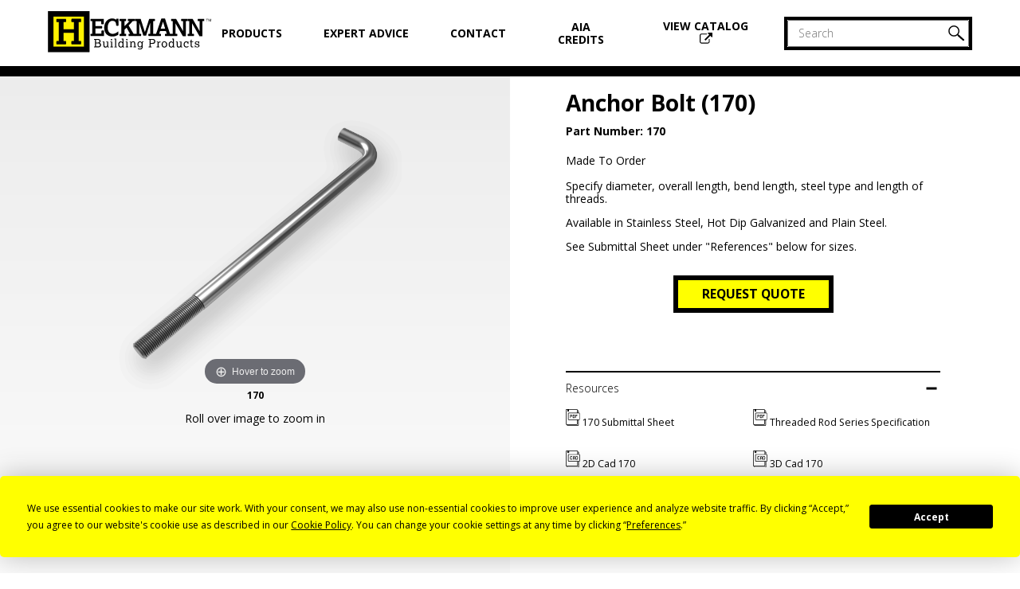

--- FILE ---
content_type: text/html; charset=UTF-8
request_url: https://heckmannbuildingprods.com/products/anchor-bolt-170
body_size: 18999
content:
<!DOCTYPE html>
<html lang="en-US">
<head>
  <meta charset="utf-8">
  <meta name="viewport" content="width=device-width, initial-scale=1"/>
  <link rel="home" href="https://heckmannbuildingprods.com/" />
 
  <link rel="stylesheet" href="https://heckmannbuildingprods.com/assets/css/style.css" type="text/css" />
  <link rel="stylesheet" href="https://unpkg.com/aos@next/dist/aos.css" />
  <link rel="icon" type="image/jpg" href="https://heckmannbuildingprods.com/assets/svg/heckmann-32x32.jpg">
  <link rel="stylesheet" href="https://heckmannbuildingprods.com/assets/css/magiczoom.css" type="text/css" />
  <script
  type="text/javascript"
  src="https://app.termly.io/resource-blocker/12b52179-43d0-4395-9aa3-c2bd5d35c139?autoBlock=on"
></script>
  <!-- Google Tag Manager -->
<script>(function(w,d,s,l,i){w[l]=w[l]||[];w[l].push({'gtm.start':
new Date().getTime(),event:'gtm.js'});var f=d.getElementsByTagName(s)[0],
j=d.createElement(s),dl=l!='dataLayer'?'&l='+l:'';j.async=true;j.src=
'https://www.googletagmanager.com/gtm.js?id='+i+dl;f.parentNode.insertBefore(j,f);
})(window,document,'script','dataLayer','GTM-PF6W6Q8');</script>
<!-- End Google Tag Manager -->


<script async type="text/javascript" src="https://static.klaviyo.com/onsite/js/klaviyo.js?company_id=NVYiDv"></script>

<meta name="ahrefs-site-verification" content="7bd7fb07a4be89065b40ab0b91c4004427290e90d2e70d44b8afd0057b1e9325">


<meta name="facebook-domain-verification" content="styruzdvsx2skdv7apnq1xrpwgrz1m" />


<!-- Google tag (gtag.js) -->
<script async src="https://www.googletagmanager.com/gtag/js?id=G-NS1TV633DV"></script>
<script>
  window.dataLayer = window.dataLayer || [];
  function gtag(){dataLayer.push(arguments);}
  gtag('js', new Date());

  gtag('config', 'G-NS1TV633DV');
</script>
<title>Heckmann Building Products</title><meta name="description" content="Heckmann carries a wide selection of masonry wall ties and anchors suitable for any project. Discover our masonry veneer anchors and the Pos I Tie collection.">
<meta property="og:type" content="article">
<meta property="og:site_name" content="Heckmann Building Products">
<meta property="og:url" content="https://heckmannbuildingprods.com/products/anchor-bolt-170">
<meta property="og:title" content="Anchor Bolt (170)">
<meta property="og:description" content="Our anchor bolt securely connnects structural and nonstructural elements to concrete. They are a must have masonry tool to pair with concrete anchors.">
<meta property="og:image" content="https://heckmannbuildingprods.com/cms/images/_400x400_crop_center-center_82_none/170.png">
<meta property="og:image:secure_url" content="https://heckmannbuildingprods.com/cms/images/_400x400_crop_center-center_82_none/170.png">
<meta property="og:image:width" content="400">
<meta property="og:image:height" content="400">
<meta property="og:image:type" content="image/png">
<meta property="og:locale" content="en-US">
<meta property="article:published_time" content="2020-01-30T11:19:00-08:00">
<meta property="article:modified_time" content="2023-08-02T11:52:58-07:00">
<meta name="twitter:card" content="summary">
<meta name="twitter:title" content="Heckmann Building Products">
<meta name="twitter:description" content="Our anchor bolt securely connnects structural and nonstructural elements to concrete. They are a must have masonry tool to pair with concrete anchors.">
<meta name="twitter:url" content="https://heckmannbuildingprods.com/products/anchor-bolt-170">
<meta name="twitter:image" content="https://heckmannbuildingprods.com/cms/images/_400x400_crop_center-center_82_none/170.png">
<link href="https://heckmannbuildingprods.com/products/anchor-bolt-170" rel="canonical">
<link href="https://heckmannbuildingprods.com/cpresources/437a1523/_main.css?v=1762532248" rel="stylesheet"></head>
<body>
<!-- Google Tag Manager (noscript) -->
<noscript><iframe src="https://www.googletagmanager.com/ns.html?id=GTM-PF6W6Q8"
height="0" width="0" style="display:none;visibility:hidden"></iframe></noscript>
<!-- End Google Tag Manager (noscript) -->
<section class="crown">
  <div class="crown-inner contain fl">
    <div class="crown-inner-mobile-controller fl">
      <img class="crown-inner-mobile-hamburger-button" src="https://heckmannbuildingprods.com/assets/svg/icon/hamburger.svg" alt="Mobile Nav Open">
      <img class="crown-inner-mobile-close-button" src="https://heckmannbuildingprods.com/assets/svg/icon/close.svg" alt="Mobile Nav Close">
    </div>
    <div class="crown-inner-left fl">
      <a href="https://heckmannbuildingprods.com/"><img class="crown-inner-logo" alt="Heckmann Logo" src="https://heckmannbuildingprods.com/assets/svg/logo/heckmann.svg"></a>
    </div>
    <nav class="crown-inner-center fl">
      <ul class="crown-inner-navigation fl-center-all">
        <li class="nav-primary-item nav-primary-dropdown-link first"><a class="nav-primary-link" href="/products" aria-haspopup="true" aria-expanded="false" id="nav-dropdown-toggle">Products</a>
          <div class="nav-dropdown-bridge"></div>
          <div class="nav-dropdown" role="menu" aria-labelledby="nav-dropdown-toggle">
                        <nav class="nav-dropdown-inner fl">
              <div class="nav-dropdown-column left eqfl">
                                                    <a href="/category/pos-i-tie-anchoring-systems" class="nav-dropdown-column-item" role="menuitem">Pos-I-Tie<span class="superscript">®</span> Anchoring Systems</a>
                                                                      <a href="/category/masonry-to-masonry" class="nav-dropdown-column-item" role="menuitem">Masonry to Masonry</a>
                                                                      <a href="/category/masonry-to-structural-steel" class="nav-dropdown-column-item" role="menuitem">Masonry to Structural Steel</a>
                                                                      <a href="/category/masonry-to-wood" class="nav-dropdown-column-item" role="menuitem">Masonry to Wood</a>
                                                                      <a href="/category/masonry-to-steel-studs" class="nav-dropdown-column-item" role="menuitem">Masonry to Steel Stud</a>
                                                                      <a href="/category/masonry-to-concrete" class="nav-dropdown-column-item" role="menuitem">Masonry to Concrete</a>
                                                                      <a href="/category/masonry-wire-ties" class="nav-dropdown-column-item" role="menuitem">Masonry Wire Ties</a>
                                                                                                        <a href="/category/channel-slot-systems" class="nav-dropdown-column-item" role="menuitem">Channel Slot Systems</a>
                                                                                                                                                                                                                                                                                                                                                      <a href="/category/dovetail-systems" class="nav-dropdown-column-item" role="menuitem">Dovetail Systems</a>
                                                </div>
              <div class="nav-dropdown-column center eqfl">
                                                                                                                                                                                                                                                                                                    <a href="/category/stone-anchors" class="nav-dropdown-column-item" role="menuitem">Stone Anchors</a>
                                                                                                          <a href="/category/seismic-veneer-anchors" class="nav-dropdown-column-item" role="menuitem">Seismic Veneer Anchors</a>
                                                                        <a href="/category/partition-top" class="nav-dropdown-column-item" role="menuitem">Partition Top Anchors</a>
                                                                        <a href="/category/firewall-anchors" class="nav-dropdown-column-item" role="menuitem">Firewall Anchors</a>
                                                                                                          <a href="/category/rebar-positioners" class="nav-dropdown-column-item" role="menuitem">Rebar Positioners</a>
                                                                                                          <a href="/category/concrete-accessories" class="nav-dropdown-column-item" role="menuitem">Concrete Accessories</a>
                                                                                                                    </div>
              <div class="nav-dropdown-column right eqfl">
                                                                                                                                                                                                                                                                                                                                                                                                                                                                              <a href="/category/control-expansion-joints" class="nav-dropdown-column-item" role="menuitem">Control & Expansion Joints</a>
                                                                                                          <a href="/category/moisture-control-flashing-products" class="nav-dropdown-column-item" role="menuitem">Moisture Control & Flashing Products</a>
                                                                                                          <a href="/category/miscellaneous-items" class="nav-dropdown-column-item" role="menuitem">Miscellaneous Items</a>
                                                                                  </div>
            </nav>
            <div class="nav-dropdown-column-button-container">
              <a href="/products" class="nav-dropdown-column-button primary-button" role="menuitem">Browse All Products</a>
            </div>
          </div>
        </li>
                <li class="nav-primary-item"><a class="nav-primary-link" href="/blog">Expert&nbsp;Advice</a></li>
                <li class="nav-primary-item"><a class="nav-primary-link" href="/contact">Contact</a></li>
        <li class="nav-primary-item"><a class="nav-primary-link" href="/earn-aia-credits">AIA Credits</a></li>
        <li class="nav-primary-item last"><a class="nav-primary-link" href="https://online.flowpaper.com/749f072b/2024OrderGuide5thEdition/" target="_blank">View Catalog <img src="https://heckmannbuildingprods.com/assets/svg/icon/download-catalog.svg" alt="View Catalog"></a></a></li>
        <div class="nav-dropdown-column-button-container mobile">
          <a href="/products" class="nav-dropdown-column-button primary-button mobile">Browse All Products</a>
        </div>
      </ul>
    </nav>
    <div class="crown-inner-right fl">
      <form class="crown-inner-right-search-form" onkeypress="return event.keyCode != 13;">
        <label for="desktop-search" class="visually-hidden">Search</label>
        <input id="desktop-search" type="text" placeholder="Search" class="addsearch" name="addsearch" id="main-product-search">
        <script src="https://addsearch.com/js/?key=764e081132b7c3e82ec101b78b020984&categories=0xheckmannbuildingprods.com/"></script>
        <button class="crown-inner-right-search-btn"><img src="https://heckmannbuildingprods.com/assets/svg/icon/search.svg" alt=Search"></button>
      </form>
    </div>
    <div class="crown-inner-mobile-search fl">
      <img class="crown-inner-mobile-search-button" src="https://heckmannbuildingprods.com/assets/svg/icon/search.svg" alt="Search Icon">
    </div>
  </div>
</section>

<script type="text/javascript">
  var isMobile = false;
  var tabletBreakPoint = 1200;

  if( /Android|webOS|iPhone|iPad|iPod|BlackBerry|IEMobile|Opera Mini/i.test(navigator.userAgent) ) {
    isMobile = true; //detect if mobile so we can eliminate hovers/clicks to desktop functions
  }

  var hamburger = document.querySelector(".crown-inner-mobile-controller");
  var dropdown = document.querySelector(".crown-inner-center");
  var mobileSearch = document.querySelector(".crown-inner-mobile-search-button");
  var searchBox = document.querySelector(".crown-inner-right");
  // var products = document.querySelector(".nav-primary-dropdown-link");
  // var productDropdown = document.querySelector(".nav-dropdown");

  if (!isMobile) {
    document.querySelector(".nav-primary-item.nav-primary-dropdown-link").addEventListener("mouseenter", dropDownHover);
  }

  hamburger.addEventListener("click", toggleNav);
  mobileSearch.addEventListener("click", toggleMobileSearch);
  //products.addEventListener("click", toggleProducts);

  function toggleNav() {
    if (hamburger.classList.contains("active")) {
      //gsap.killTweensOf(dropdown);
      hamburger.classList.remove("active");
      gsap.to(dropdown, 0.5, {x: '-100%', ease:Expo.easeInOut, onComplete:function() {
          dropdown.style.display = 'none';
        }});
    }
    else {
      gsap.killTweensOf(dropdown);
      dropdown.style.display = 'block';
      hamburger.classList.add("active");
      gsap.to(dropdown, 0.5, {x: 0, ease:Expo.easeInOut});
    }
    TweenMax.fromTo(hamburger, .5, {rotation: 0}, {rotation: 360, transformOrigin: '50% 50%', ease:Back.easeOut});
  }

  // function toggleProducts() {
  //   if (productDropdown.classList.contains("active")) {
  //     productDropdown.classList.remove("active");
  //   }
  //   else {
  //     productDropdown.classList.add("active")
  //   }
  // }

  function toggleMobileSearch() {
    if (searchBox.classList.contains("active")) {
      searchBox.classList.remove("active");
    }
    else {
      searchBox.classList.add("active")
    }
    TweenMax.fromTo(mobileSearch, .5, {rotation: 0}, {rotation: 360, transformOrigin: '50% 50%', ease:Back.easeOut});
  }

  function dropDownHover() {
    gsap.killTweensOf(".nav-dropdown-inner .nav-dropdown-column.left .nav-dropdown-column-item");
    gsap.killTweensOf(".nav-dropdown-inner .nav-dropdown-column.center .nav-dropdown-column-item");
    gsap.killTweensOf(".nav-dropdown-inner .nav-dropdown-column.right .nav-dropdown-column-item");
    gsap.fromTo(".nav-dropdown-inner .nav-dropdown-column.left .nav-dropdown-column-item", 0.1, {y:-10, opacity:0}, {y:0, opacity: 1, ease:Quad.easeOut, delay: 0.1, stagger: 0.02});
    gsap.fromTo(".nav-dropdown-inner .nav-dropdown-column.center .nav-dropdown-column-item", 0.1, {y:-10, opacity:0}, {y:0, opacity: 1, ease:Quad.easeOut, delay: 0.15, stagger: 0.02});
    gsap.fromTo(".nav-dropdown-inner .nav-dropdown-column.right .nav-dropdown-column-item", 0.1, {y:-10, opacity:0}, {y:0, opacity: 1, ease:Quad.easeOut, delay: 0.2, stagger: 0.02});
  }

  const navDropdownLink = document.querySelector('.nav-primary-dropdown-link a');
const navDropdown = document.querySelector('.nav-dropdown');
const dropdownItems = navDropdown.querySelectorAll('.nav-dropdown-column-item, .nav-dropdown-column-button');
let dropdownIndex = -1;

// Detect Mobile View
function isMobileView() {
  return window.innerWidth <= 1200;
}

// Toggle Dropdown Open/Close via Class
function toggleDropdown(open) {
  if (isMobileView()) return; // Skip on mobile view

  const isExpanded = navDropdownLink.getAttribute('aria-expanded') === 'true';
  const shouldOpen = open !== undefined ? open : !isExpanded;

  navDropdownLink.setAttribute('aria-expanded', shouldOpen);

  if (shouldOpen) {
    navDropdown.classList.add('dropdown-active');
    dropdownItems[0]?.focus(); // Focus first item
  } else {
    navDropdown.classList.remove('dropdown-active');
    navDropdownLink.focus(); // Return focus to trigger
    dropdownIndex = -1;
  }
}

// Handle Keyboard Events for Dropdown Toggle
function handleDropdownKeydown(e) {
  if (isMobileView()) return; // Skip keyboard handling on mobile

  switch (e.key) {
    case 'Enter':
    case ' ':
      e.preventDefault();
      toggleDropdown(); // Toggle dropdown open/close
      break;
    case 'Escape':
      e.preventDefault();
      toggleDropdown(false); // Close dropdown
      break;
  }
}

// Handle Dropdown Navigation with Arrow Keys
function handleDropdownNavigation(e) {
  if (isMobileView()) return; // Skip on mobile view

  switch (e.key) {
    case 'ArrowDown':
      e.preventDefault();
      dropdownIndex = (dropdownIndex + 1) % dropdownItems.length;
      dropdownItems[dropdownIndex].focus();
      break;
    case 'ArrowUp':
      e.preventDefault();
      dropdownIndex = (dropdownIndex - 1 + dropdownItems.length) % dropdownItems.length;
      dropdownItems[dropdownIndex].focus();
      break;
    case 'Escape':
      e.preventDefault();
      toggleDropdown(false); // Close dropdown
      break;
    case 'Tab':
      if (!e.shiftKey && dropdownIndex === dropdownItems.length - 1) {
        toggleDropdown(false); // Close on Tab at the end
      }
      break;
  }
}

// Close Dropdown on Outside Click (Desktop Only)
function handleOutsideClick(e) {
  if (isMobileView()) return;

  if (!navDropdown.contains(e.target) && e.target !== navDropdownLink) {
    toggleDropdown(false); // Close dropdown if clicked outside
  }
}

// Close Dropdown on Resize (Switching Between Desktop and Mobile)
function handleResize() {
  if (isMobileView()) {
    navDropdown.classList.remove('dropdown-active');
    navDropdownLink.setAttribute('aria-expanded', 'false');
    dropdownIndex = -1;
  }
}

// Event Listeners
navDropdownLink.addEventListener('keydown', handleDropdownKeydown);
navDropdown.addEventListener('keydown', handleDropdownNavigation);
// document.addEventListener('click', handleOutsideClick);
window.addEventListener('resize', handleResize);


</script><section class="main-stack">
      <script type="text/javascript" src="/assets/js/magiczoom.js"></script>
  <section class="pdp-top-aside fl">
  <div class="pdp-top-aside-left-column eqfl">
        <div class="pdp-top-aside-images-component">
      <div class="pdp-top-aside-primary-image">
                          <a id="product-image-wrapper" href="https://heckmannbuildingprods.com/cms/images/170.png" class="MagicZoom"><img id="pdp-featured-image" data-zoom="https://heckmannbuildingprods.com/cms/images/170.png" width="100%" src="https://heckmannbuildingprods.com/cms/images/170.png" alt="170" class="product-featured-img"></a>
          <div class="image-details">170</div>
              </div>
      <p class="image-zoom-text" style="text-align:center;">Roll over image to zoom in</p>
      <div class="pdp-top-aside-images-grid">
              </div>
    </div>
  </div>
  <div class="pdp-top-aside-right-column eqfl">
    <div class="pdp-top-aside-detail-stack">
      <h1 class="pdp-top-aside-headline">Anchor Bolt (170)</h1>
      <h2 class="pdp-top-aside-subhead">Part Number: 170</h2>
      <div class="pdp-top-aside-description-copy"><p>Made To Order<br /><br />Specify diameter, overall length, bend length, steel type and length of threads.</p>
<p>Available in Stainless Steel, Hot Dip Galvanized and Plain Steel.</p><p>See Submittal Sheet under "References" below for sizes.</p>
<p> </p></div>
      <div class="pdp-top-aside-options-block fl">
        <div class="eqfl"><button class="primary-button pdp-top" onclick="toggleQuoteModal()">Request Quote</button></div>
              </div>
                                                                                                                                                                
            <div class="pdp-top-aside-content-accordian first">
        <div class="pdp-top-aside-content-accordian-header ca-header active" onclick="toggleContentAccordian(this)">
          <div class="pdp-top-aside-content-accordian-header-left">
            <h2 class="pdp-top-aside-section-headline">Resources</h2>
          </div>
          <div class="pdp-top-aside-content-accordian-header-right">
            <img class="pdp-top-aside-content-accordian-header-open" src="/assets/svg/icon/plus.svg" alt="Plus Icon">
            <img class="pdp-top-aside-content-accordian-header-close" src="/assets/svg/icon/minus.svg" alt="Minus Icon">
          </div>
        </div>

        <div class="pdp-top-aside-content-drawer fl-wrap ca-drawer active">
                                            <div class="product-card-download-item">
              <a class="product-card-download-link" href="https://heckmannbuildingprods.com/pdfs/170.pdf" target="_blank"><img class="inline-icon" src="https://heckmannbuildingprods.com/assets/svg/icon/pdf.svg" alt="PDF Icon"> 170 Submittal Sheet</a>
            </div>
                                                        <div class="product-card-download-item">
              <a class="product-card-download-link" href="https://heckmannbuildingprods.com/pdfs/ThreadedRodSeriesSpec.pdf" target="_blank"><img class="inline-icon" src="https://heckmannbuildingprods.com/assets/svg/icon/pdf.svg" alt="PDF Icon"> Threaded Rod Series Specification</a>
            </div>
                                                                  <div class="product-card-download-item">
              <a class="product-card-download-link" href="https://heckmannbuildingprods.com/pdfs/2D-170.DWG" target="_blank"><img class="inline-icon" src="https://heckmannbuildingprods.com/assets/svg/icon/cad.svg" alt="CAD Icon"> 2D Cad 170</a>
            </div>
                                                        <div class="product-card-download-item">
              <a class="product-card-download-link" href="https://heckmannbuildingprods.com/pdfs/3D-170.dwg" target="_blank"><img class="inline-icon" src="https://heckmannbuildingprods.com/assets/svg/icon/cad.svg" alt="CAD Icon"> 3D Cad 170</a>
            </div>
                                                        <div class="product-card-download-item">
              <a class="product-card-download-link" href="https://heckmannbuildingprods.com/pdfs/Stainless-Steel-Products-SDS.pdf" target="_blank"><img class="inline-icon" src="https://heckmannbuildingprods.com/assets/svg/icon/pdf.svg" alt="PDF Icon"> Stainless Steel Products SDS</a>
            </div>
                        <div class="product-card-download-item">
              <a class="product-card-download-link" href="https://heckmannbuildingprods.com/pdfs/Mill-Galvanized-Wire-SDS.pdf" target="_blank"><img class="inline-icon" src="https://heckmannbuildingprods.com/assets/svg/icon/pdf.svg" alt="PDF Icon"> Mill Galvanized Wire SDS</a>
            </div>
                        <div class="product-card-download-item">
              <a class="product-card-download-link" href="https://heckmannbuildingprods.com/pdfs/Plain-Steel-Bars-Rounds-SDS.pdf" target="_blank"><img class="inline-icon" src="https://heckmannbuildingprods.com/assets/svg/icon/pdf.svg" alt="PDF Icon"> Plain Steel Bars Rounds SDS</a>
            </div>
                        <div class="product-card-download-item">
              <a class="product-card-download-link" href="https://heckmannbuildingprods.com/pdfs/Hotdip-Galvanized-SDS.pdf" target="_blank"><img class="inline-icon" src="https://heckmannbuildingprods.com/assets/svg/icon/pdf.svg" alt="PDF Icon"> Hotdip Galvanized SDS</a>
            </div>
                              </div>
      </div>
                  
      <div class="pdp-top-aside-content-accordian ">
        <div class="pdp-top-aside-content-accordian-header ca-header active" onclick="toggleContentAccordian(this)">
          <div class="pdp-top-aside-content-accordian-header-left">
            <h2 class="pdp-top-aside-section-headline"></h2>
          </div>
          <div class="pdp-top-aside-content-accordian-header-right">
            <img class="pdp-top-aside-content-accordian-header-open" src="/assets/svg/icon/plus.svg" alt="Plus Icon">
            <img class="pdp-top-aside-content-accordian-header-close" src="/assets/svg/icon/minus.svg" alt="Minus Icon">
          </div>
        </div>
        <div class="pdp-top-aside-content-drawer ca-drawer active">
          <p><strong>Stainless Steel: </strong>Wire: ASTM A580 AISI Type 304 (AISI Type 316 available upon request)</p>
<p>Rod: ASTM A 580 AISI Type 304</p>
<p>(AISI Type 316 available upon request)</p>
<p><strong>Hotdip Galvanized:</strong> ASTM A 153 Class B-2: 22</p>
<p>(1.50 oz/ ft .)(0.46kg/m )</p>
<p><strong>Plain Carbon Steel:</strong></p>
<p>Wire: ASTM A 82/A82M Tensile Strengths 80,000 psi Yield Point 70,000 psi </p>
        </div>
      </div>
        
          </div>
  </div>
</section>
<div class="quote-overlay" onclick="toggleQuoteModal()"></div>
<div class="quote-modal">
  <style>
    .reset-form {
      width:100%;
      padding:30px;
      background:#fff;
    }
    .reset-form.hidden {
      display:none;
    }
    .quote-modal form {
      width:100%;
    }
  </style>
  <div class="quote-modal-close" onclick="toggleQuoteModal()"><img src="https://heckmannbuildingprods.com/assets/svg/icon/close.svg" alt="Close Icon"></div>
      

<form novalidate method="post" data-freeform data-id="e3d31d-form-gkv0aMPpL-Qypx2GE5n-kfzdcbq00AnErR1kmU7juJgkD5rscz3r4Kf2byHB" data-handle="170AnchorBolt" data-ajax data-show-processing-spinner data-auto-scroll data-show-processing-text data-processing-text="Processing..." data-success-message="Form has been submitted successfully!" data-error-message="Sorry, there was an error submitting the form. Please try again." data-idempotency class="freeform-form" data-freeform-flexbox>
<input type="hidden" name="CRAFT_CSRF_TOKEN" value="g0x1f84OOnxkVlTUAKI_PdP-Hyp7vuje_pmwayBImKRPxh_xYe9uDO8mRx2AVl4SOwc2v0HYVWSjllkeEe7el87a9gF1KqHTHqFSuBHdXjg=">
<input type="hidden" name="freeform-action" value="submit" />
<div id="e3d31d-form-gkv0aMPpL-Qypx2GE5n-kfzdcbq00AnErR1kmU7juJgkD5rscz3r4Kf2byHB" data-scroll-anchor></div>
<input type="hidden" name="action" value="freeform/submit" />
<input type="hidden" name="formHash" value="gkv0aMPpL-Qypx2GE5n-kfzdcbq00AnErR1kmU7juJgkD5rscz3r4Kf2byHB" />
<div class="contact_freeform_handle_name ff-optical" aria-hidden="true" tabindex="-1"><label aria-hidden="true" tabindex="-1" for="contact_freeform_handle_name">Leave this field blank</label><input type="text" value="" name="contact_freeform_handle_name" id="contact_freeform_handle_name" aria-hidden="true" autocomplete="off" tabindex="-1" /></div>
<div class="freeform_check ff-optical" aria-hidden="true" tabindex="-1">
    <label data-ff-check aria-hidden="true" tabindex="-1" for="freeform_check">Freeform Check</label>
    <input  type="text" value="pWcbNJzbKfq9l0HhK0co" name="freeform_check" id="freeform_check" aria-hidden="true" autocomplete="off" tabindex="-1" />
</div>



    
    
        
                <div class="freeform-row">
            
                
                <div class="freeform-column-12 freeform-fieldtype-rich-text freeform-column" data-field-container="15GrjE2xp" data-field-type="rich-text"><p><strong>#170 Anchor Bolt</strong></p><p>Note: $400 minimum total per order for custom anchor bolts</p></div>

                    </div>
    
        
                <div class="freeform-row">
            
                
                <div class="freeform-column-12 freeform-fieldtype-html freeform-column" data-field-container="OklLl3nvy" data-field-type="html"><div class="submittal-img">
    <img src="/cms/images/Submittal-Images/170_01.jpg" 
    alt="" width="100%" height="">
    </div></div>

                    </div>
    
        
                <div class="freeform-row">
            
                
                <div class="freeform-column-12 freeform-fieldtype-rich-text freeform-column" data-field-container="91pmwk51K" data-field-type="rich-text"><p><strong>Made to Order:</strong></p></div>

                    </div>
    
        
                <div class="freeform-row">
            
                
                <div class="freeform-column-12 freeform-fieldtype-dropdown freeform-column" data-field-container="productLength" data-field-type="dropdown"><label class="freeform-label freeform-required" for="form-input-productLength">Pin Diameter:</label><select id="form-input-productLength" class="freeform-input" name="productLength"  data-required><option value="1/4">1/4"</option><option value="3/8">3/8"</option><option value="1/2">1/2"</option><option value="5/8">5/8"</option><option value="3/4">3/4"</option></select></div>

                    </div>
    
        
                <div class="freeform-row">
            
                
                <div class="freeform-column-4 freeform-fieldtype-text freeform-column" data-field-container="lengthodFromFaceOfConcrete" data-field-type="text"><label class="freeform-label freeform-required" for="form-input-lengthodFromFaceOfConcrete">Overall Length:</label><input type="text" id="form-input-lengthodFromFaceOfConcrete" class="freeform-input" name="lengthodFromFaceOfConcrete" value="" placeholder=""></div>

            
                
                <div class="freeform-column-4 freeform-fieldtype-text freeform-column" data-field-container="bendod" data-field-type="text"><label class="freeform-label freeform-required" for="form-input-bendod">Bend Length:</label><input type="text" id="form-input-bendod" class="freeform-input" name="bendod" value="" placeholder=""></div>

            
                
                <div class="freeform-column-4 freeform-fieldtype-text freeform-column" data-field-container="lengthod1" data-field-type="text"><label class="freeform-label" for="form-input-lengthod1">Thread Length:</label><input type="text" id="form-input-lengthod1" class="freeform-input" name="lengthod1" value="" placeholder=""></div>

                    </div>
    
        
                <div class="freeform-row">
            
                
                <div class="freeform-column-12 freeform-fieldtype-dropdown freeform-column" data-field-container="productFinish" data-field-type="dropdown"><label class="freeform-label freeform-required" for="form-input-productFinish">Finish</label><select id="form-input-productFinish" class="freeform-input" name="productFinish"  data-required><option value="Stainless type 304">Stainless type 304</option><option value="Plain Steel" selected="1">Plain Steel</option></select></div>

                    </div>
    
        
                <div class="freeform-row">
            
                
                <div class="freeform-column-12 freeform-fieldtype-number freeform-column" data-field-container="number" data-field-type="number"><label class="freeform-label freeform-required" for="form-input-number">Quantity</label><input type="number" id="form-input-number" class="freeform-input" name="number" value="" min="1" max step="1" placeholder=""  data-required></div>

                    </div>
    
        
                <div class="freeform-row">
            
                
                <div class="freeform-column-12 freeform-fieldtype-rich-text freeform-column" data-field-container="pqNOWvLAR" data-field-type="rich-text"><p><strong>Material Specifications&nbsp;</strong></p><p><strong>Stainless Steel: </strong>Sheet metal anchors and</p><p>ties:</p><p>Rod: ASTM A 580 AISI Type 304</p><p>(AISI Type 316 available upon request)&nbsp;</p><p><strong>Hotdip Galvanized</strong>: ASTM A 153 Class B-2: 22&nbsp;</p><p><strong>Plain Carbon Steel: </strong></p><p>Wire: ASTM A 82/A82M Tensile Strengths 80,000 psi Yield Point 70,000 psi&nbsp;</p></div>

                    </div>
    
        
                <div class="freeform-row">
            
                
                <div class="freeform-column-6 freeform-fieldtype-text freeform-column" data-field-container="firstName" data-field-type="text"><label class="freeform-label freeform-required" for="form-input-firstName">First Name</label><input type="text" id="form-input-firstName" class="freeform-input" name="firstName" value="" placeholder=""></div>

            
                
                <div class="freeform-column-6 freeform-fieldtype-text freeform-column" data-field-container="lastName" data-field-type="text"><label class="freeform-label" for="form-input-lastName">Last Name</label><input type="text" id="form-input-lastName" class="freeform-input" name="lastName" value="" placeholder=""></div>

                    </div>
    
        
                <div class="freeform-row">
            
                
                <div class="freeform-column-12 freeform-fieldtype-text freeform-column" data-field-container="companyName" data-field-type="text"><label class="freeform-label freeform-required" for="form-input-companyName">Company Name</label><input type="text" id="form-input-companyName" class="freeform-input" name="companyName" value="" placeholder=""></div>

                    </div>
    
        
                <div class="freeform-row">
            
                
                <div class="freeform-column-12 freeform-fieldtype-textarea freeform-column" data-field-container="address" data-field-type="textarea"><label class="freeform-label freeform-required" for="form-input-address">Address</label><textarea id="form-input-address" class="freeform-input" name="address" rows="2" placeholder=""  data-required></textarea></div>

                    </div>
    
        
                <div class="freeform-row">
            
                
                <div class="freeform-column-4 freeform-fieldtype-text freeform-column" data-field-container="city" data-field-type="text"><label class="freeform-label freeform-required" for="form-input-city">City</label><input type="text" id="form-input-city" class="freeform-input" name="city" value="" placeholder=""></div>

            
                
                <div class="freeform-column-4 freeform-fieldtype-dropdown freeform-column" data-field-container="state" data-field-type="dropdown"><label class="freeform-label freeform-required" for="form-input-state">State</label><select id="form-input-state" class="freeform-input" name="state"  data-required><option value="" selected="1">Select a State</option><option value="AL">Alabama</option><option value="AK">Alaska</option><option value="AZ">Arizona</option><option value="AR">Arkansas</option><option value="CA">California</option><option value="CO">Colorado</option><option value="CT">Connecticut</option><option value="DE">Delaware</option><option value="DC">District of Columbia</option><option value="FL">Florida</option><option value="GA">Georgia</option><option value="HI">Hawaii</option><option value="ID">Idaho</option><option value="IL">Illinois</option><option value="IN">Indiana</option><option value="IA">Iowa</option><option value="KS">Kansas</option><option value="KY">Kentucky</option><option value="LA">Louisiana</option><option value="ME">Maine</option><option value="MD">Maryland</option><option value="MA">Massachusetts</option><option value="MI">Michigan</option><option value="MN">Minnesota</option><option value="MS">Mississippi</option><option value="MO">Missouri</option><option value="MT">Montana</option><option value="NE">Nebraska</option><option value="NV">Nevada</option><option value="NH">New Hampshire</option><option value="NJ">New Jersey</option><option value="NM">New Mexico</option><option value="NY">New York</option><option value="NC">North Carolina</option><option value="ND">North Dakota</option><option value="OH">Ohio</option><option value="OK">Oklahoma</option><option value="OR">Oregon</option><option value="PA">Pennsylvania</option><option value="RI">Rhode Island</option><option value="SC">South Carolina</option><option value="SD">South Dakota</option><option value="TN">Tennessee</option><option value="TX">Texas</option><option value="UT">Utah</option><option value="VT">Vermont</option><option value="VA">Virginia</option><option value="WA">Washington</option><option value="WV">West Virginia</option><option value="WI">Wisconsin</option><option value="WY">Wyoming</option></select></div>

            
                
                <div class="freeform-column-4 freeform-fieldtype-text freeform-column" data-field-container="zipCode" data-field-type="text"><label class="freeform-label freeform-required" for="form-input-zipCode">Zip Code</label><input type="text" id="form-input-zipCode" class="freeform-input" name="zipCode" value="" placeholder=""></div>

                    </div>
    
        
                <div class="freeform-row">
            
                
                <div class="freeform-column-6 freeform-fieldtype-email freeform-column" data-field-container="email" data-field-type="email"><label class="freeform-label freeform-required" for="form-input-email">Email</label><input type="email" id="form-input-email" class="freeform-input" name="email" value="" placeholder=""  data-required></div>

            
                
                <div class="freeform-column-6 freeform-fieldtype-phone freeform-column" data-field-container="phoneNumber" data-field-type="phone"><label class="freeform-label freeform-required" for="form-input-phoneNumber">Phone Number</label><input type="tel" id="form-input-phoneNumber" class="freeform-input" name="phoneNumber" value="" placeholder=""></div>

                    </div>
    
        
                <div class="freeform-row">
            
                
                <div class="freeform-column-12 freeform-fieldtype-textarea freeform-column" data-field-container="message" data-field-type="textarea"><label class="freeform-label" for="form-input-message">Message</label><textarea id="form-input-message" class="freeform-input" name="message" rows="5" placeholder="" ></textarea></div>

                    </div>
    


<div data-freeform-recaptcha-container data-captcha="recaptcha" data-sitekey="6LcFkRMsAAAAAO5cv4dWUG1wa65OX4aF546g2Q4H" data-theme="light" data-size="normal" data-lazy-load data-version="v3" data-action="submit" data-locale="en"></div>
<div data-rules-json="{&quot;values&quot;:{&quot;productLength&quot;:&quot;1\/8\&quot;&quot;,&quot;lengthodFromFaceOfConcrete&quot;:&quot;&quot;,&quot;bendod&quot;:&quot;&quot;,&quot;lengthod1&quot;:&quot;&quot;,&quot;productFinish&quot;:&quot;Plain Steel&quot;,&quot;number&quot;:&quot;&quot;,&quot;firstName&quot;:&quot;&quot;,&quot;lastName&quot;:&quot;&quot;,&quot;companyName&quot;:&quot;&quot;,&quot;address&quot;:&quot;&quot;,&quot;city&quot;:&quot;&quot;,&quot;state&quot;:&quot;&quot;,&quot;zipCode&quot;:&quot;&quot;,&quot;email&quot;:&quot;&quot;,&quot;phoneNumber&quot;:&quot;&quot;,&quot;message&quot;:&quot;&quot;},&quot;rules&quot;:{&quot;fields&quot;:[],&quot;buttons&quot;:[]}}"></div>
<div class="freeform-button-container" data-freeform-controls>
<div class="freeform-button-column">
</div>
<div class="freeform-button-column">
<div class="freeform-button-wrapper">
<button type="submit" class="primary-button freeform-button-submit" name="form_page_submit" data-submittal="complete" data-freeform-action="submit" data-button-container="submit">Submit</button>
</div>
</div>
</div>
<input type="hidden" name="freeform_payload" value="oF0FMivPYUUnguZrOgt4/[base64]/N9tuhrciL3dYq6BmWSTldiWaaXHXcSAX+x2NMSxsiL5Uc1x7UwwsWW1+WdXYIqUEcFD8d6hcTnYCSbHc3NoVhQNJIaeqSZMMva4P6fDk7T9g6fz6DP/Jw5J7z3VsvZ8heEOslPZC48PozU6O+4ClBpHKjagOAagsFUMTl5sV8Wmo4aiGm1nw7Ab5O8+s6t8QZ+uetjidzPckoOXPEaBzUOScJtXC7a0O4ocVFv/1+GyMD52s+5fZ5RWRRQfM48OjOZO2bnMFb5jaH/[base64]/NS7b2aLtwpiY02uomGYHZSACk34oFgS+Pq4zXHQUVp5966g1yzJNV0SCYe7QstSzhfFiSb74jE8L2UDguhz+KPY6dYVQ4JoBndSfbbITFKByoeZs4plOG1TdkEoT5Zu46y2BC0m9fWZanP0RvJ8QdI15fEFEtL37UWGd2vuvNmlEMzo/WR6Sz4llBCh/dgJOfKxKVQFY8chraai+pUjcMqGdrefjZM5NM3mRA7/usWpcW1ODe9BFSxDuO967i8iZiySM4VvNOeuYVTVaNUPFeUdXoTjs0fu1cVtd1+ZmJ6esc0pWO9mx+4B+dcwiY/N+mPruj8uCt2JC/BD4QIzBOOPu2xDGGYu9VG+MUErtAEGkpQxdH8nYmx06yQGRvF28ueLi+sHulELOJLgElSMcHVB3u5PwxvOdKWm79Bj9zNvPk9vE0kdIbpyV3dtKbWsEnD5UvQewREXwn9AwJkKFS1l6T6wZe+wLYLeCuji3XhRkZUvPSeFz6kU6o/[base64]/[base64]/TnF82yMCH0rsArpUwo/Z1y7+Rq0NDH5KcDWLMbp6b0+Abwn+VrLFh1CTxV01iKSyx+ciuHQYEeJ3+qneCHSJGoAfiQpEinV1SfHHheNAo5oJghclTFcVEhYkMLeMs8LJvn0D+M3EJe/hPXDgJfLKwjmSoPh2QkeUFTT0BIit0gs69RtFdTGhjt6jYnC38pu8d/pfcLLL80sYuVlDWzUeQ63UO765yRgs/jf0n+ro0B9moODE4J/PL/namVNx2gRj7h5DBQIARqIZL4QBziOiWT1yfiBkS5myK1eb+KfBW3U6IycVWs/bTaXWT/3uGthF3QhbKosK10p5gugGJ/8w5x7YSXldTa0KrKhVDjm5NCGN5eDZarHnGDDsiX+2AA5pqwq7hMdnBoHpZi7iTFYIrclws4z9sN2DHkdnY2vSc+RRFMXuwttqs/P5spUfuMi4OqfFpsI+YU/[base64]/D9YeQiqje3YD6ugmcyLTKFGSrmKLv8x/weO01cBhp5Zyyh2IbUnE4IwdPF+Pts7VNMOiems6YyKNpxrEBkvrVf883xr+PRrUFUcGBU30bcHoPgkdVh1axjdfnAmo501Ce1mtkTalW0szNnFN/[base64]/4ep0/3BMSr56moOFgntjZaMD6uIklXPGrQTKDDR+JaJ8IP9H+WFMleCoTB+C5T/Cm2H0NnDSRMqgdC3xJW5PJMSipwHm3Ujzb5LbtoVoIyECATeAmXV7WY1sbN6SUhnD3ng3lnT3/UEQdP3aSRWuyul7OSkpzCBiGGjxS0c5nh57UfXr8CbyWyUMbRINMcf0m+X1cXjGT+ONna3ATXEiRqL/Iu7fer4KcBtbnDTOCkJeFyr8vkRC9arTk2BvOLTugocyRWNi+vZV9Gw5U4dWZxuWNssTeptSjWxFxmA5ZFJ14zJuR0BUX2fX/JzDeg/jxULRK2leeB1C0wsMAJZkofCHJSS3ZzjZC1/63W1iCVtxsI0VEQH3d5tcn4R4hk9mTHo4CvfTTZvSLa6L1/ez5Osd+XOD9gFox//HfZJyfD7ldqwRGNtpN+RMUXsDA6SnosSieaYV2aigACCKwyEI4pE52X2TjNKd+OtmlxY209OJ5Bs/z/hSDiSMFLF7rIUIa0SSiAoINkEx141dz7ciTjWByj6T+G2Xp8rHLi4dKgrcDxjduq74buqPuMfThH8ya3AiGMUMy85A/[base64]/jecOv4bixDWDQPb/JiRUa0ZTzQS/X5Vlul/Xk+TH3LeqZjn9kvDU8wr3PqxUvDYu/AkemXGo+AwbyoNDwWThUa1s3ViHVgGov6XSjq+4BEeg7DF8XNL+D44o7KQiFFrdyRbMnIKgJFYebvY6RX2kBXVp9YNSYI1N8xYx/vGNYQTdQwrMOvIdCaj6/TAkqsMfyJgqqnKZlm9MG4kPGmfqHYxBtdKaeH3k6n89UIBge+qrfOzEjcVH2bg5kq5l0s5wZRF6J1dXwJ8u9lV9lzMlWb58JuY0eUxiABpHctlXqZGzXPhoQTftfmtW6Cd/gnrTBj1kPIHw+E/3+eRS1COXgFzE2hMEtyZXOP6GczBsj3w+CfXEywsS81mfP3Q4eDw0UbF2K3TLxDJx5Q9EQ/M5Ltbxv+2IaS0EaFvRGh99Bc/fJwnIsVGBwvIw8V8aYm1fO794wEdFpqSPqnBdfVXTcZcV6Axoqojgwo+HtSGZanhbVf4rAIpCXnCT4SmkR7hrdUMMGBBaE9F4M4sBk3QaNBysmXiX4mfjF01aLC/eIm7bWq9QMJ2ycmRvykFihScNq2bP5kVlWgua5Tjol7v51XJX5+9xhY+ShYl68xP9ytSkHLetsgSPw9SCUYJXsKRl901usLggV3OcWr8+UCQ/aEOwb+9IWCa7rMmZwu2K3GJdh1Zx3SAm/thS5ySNhzeMGDzCpq2458mtQpRXjZqH+VUauTDA2iRTTwWDBhHjMDY1mnVpoBVoU0z8zn629A1XQWiM2OVSrdAWajcrAnUQNUb7dP7nZlEfCmmKqYipc+iVAnkeSYZlnMeYwdUXYDzpvb20EmwO83WB1EVD8KBnsDEaXKIh6KaxIGYjLGdDuKMDlisXSuu/PgUIPSEOVrAy73kNtYTunheG4KqUdkRmqYNl9L6/sHXodm5bABpTfzUSGYhk1GMRH3HDmoOn7yvZ3DzcjxkG7YNG6UeNlCiejQrM2WiOTy/ymeljRyuGJYlrWtw7drGczFceUgPNjpLV82dEmiFF3IDop9+WpcFI+3VfhRz8SKdeyxAhIQKjgJYIvLtbUyNOu+uUHU/m4KkeGYiktlHT5b9FLdrkVwS3EPNkZRoxoWfGVME8uBo6ausJDruFMGf6tfzy0KnX7iAav+z76/pBDUzoNzRD1NdglVzpSubMeIUJkr67nfdDyhnc=" />
<script type="text/javascript" src="https://heckmannbuildingprods.com/cpresources/80a4b36c/js/scripts/front-end/captchas/recaptcha/v3.js?v=1762328966"></script></form><script type="text/javascript" src="https://heckmannbuildingprods.com/cpresources/80a4b36c/js/scripts/front-end/plugin/freeform.js?v=1762328966"></script>
<link rel="stylesheet" type="text/css" href="https://heckmannbuildingprods.com/cpresources/80a4b36c/css/front-end/plugin/freeform.css?v=1762328966" />
<script type="text/javascript" src="https://heckmannbuildingprods.com/cpresources/4c89ab42/js-test.js?v=1762532249"></script>

  
  <div class="reset-form hidden">
    <button class="primary-button" onclick="resetForm()">Submit Another Request</button>
  </div>
</div>
<script>

  function toggleContentAccordian(element) {
    var drawer = element.parentElement.querySelector('.ca-drawer');
    if(element.classList.contains('active')) {
      element.classList.remove('active');
      drawer.classList.remove('active');
    } else {
      element.classList.add('active');
      drawer.classList.add('active');
    }
  }
  function clickPdpThumbnail(element) {
    // handled by MagicZoom
    //var featured = element.dataset.featured;
    var alt = element.dataset.alt;
    //var zoom = element.dataset.zoom;
    //var target = document.getElementById('pdp-featured-image');
    //target.src = featured;
    //target.alt = alt;
    //target.dataset.zoom = zoom;
    document.querySelector('.image-details').innerText = alt;
  }

  // request quote
  function toggleQuoteModal() {
    // toggles the quote modal basically
    var overlay = document.querySelector('.quote-overlay');
    var modal = document.querySelector('.quote-modal');
    if(overlay.classList.contains('active')) {
      overlay.classList.remove('active');
      modal.classList.remove('active');
    } else {
      overlay.classList.add('active');
      modal.classList.add('active');
    }
  }

  // var quoteForm = document.querySelector('.quote-modal form');
  var fieldTargets
  // document.addEventListener("DOMContentLoaded", function(e) {
  //   var freeform = quoteForm.freeform;
  //   var thanks = 'Your request for a quote on Anchor Bolt (170) has been received, thank you!';
  //   freeform.setOption("successBannerMessage", thanks);
  //   // Do something on a successful ajax submit
  //   freeform.addOnSuccessfulAjaxSubmit(function (event, form, response) {
  //     fieldTargets = form.querySelectorAll('.freeform-row');
  //     // hide the form but not the success message
  //     for(var i = 0; i < fieldTargets.length; i++) {
  //       fieldTargets[i].classList.add('hide');
  //     }
  //     window.scroll({
  //       top: 0,
  //       left: 0,
  //       behavior: 'smooth'
  //     });
  //     // show the reset form button
  //     var resetFormButton = document.querySelector('.reset-form');
  //     resetFormButton.classList.remove('hidden');

  //   });

  // });

  document.addEventListener("DOMContentLoaded", function () {
  const quoteForm = document.querySelector('.quote-modal form');

  if (!quoteForm) {
    console.warn('Quote form not found.');
    return;
  }

  // Listen for the Freeform initialization
  quoteForm.addEventListener('freeform-ready', function (event) {
    const freeform = event.freeform;

    // Set custom success banner message
    event.options.successBannerMessage = 'Your request for a quote on Anchor Bolt (170) has been received, thank you!';
  });

  // Listen for a successful AJAX submission
  quoteForm.addEventListener('freeform-ajax-success', function (event) {
    const form = event.form;

    // Hide the form rows but keep the success message
    fieldTargets = form.querySelectorAll('.freeform-row, .freeform-button-container');
    fieldTargets.forEach((field) => {
      field.classList.add('hide');
    });

    // Smooth scroll to the top
    window.scroll({
      top: 0,
      left: 0,
      behavior: 'smooth',
    });

    // Show the reset form button
    const resetFormButton = document.querySelector('.reset-form');
    if (resetFormButton) {
      resetFormButton.classList.remove('hidden');
    }
  });
});


  function resetForm() {
    // show the hidden form fields
    for(var i = 0; i < fieldTargets.length; i++) {
      fieldTargets[i].classList.remove('hide');
    }
    // hide the reset button
    var resetFormButton = document.querySelector('.reset-form');
    resetFormButton.classList.add('hidden');
  }


</script>
                                 
  
  <section class="pdp-installation-row">
  <header class="pdp-installation-row-header fl">
                  </header>
  <div class="pdp-installation-row-inner">
    <div id="tab-content-installation" class="pdp-installation-row-content contain content fl ">
      <div class="pdp-installation-row-content-left eqfl">
                      </div>
      <div class="pdp-installation-row-content-right eqfl">
        
      </div>
    </div>
  </div>
</section>
<script>
  function showTabContent(element) {
    if (element.classList.contains('active')) {
      // ignore already active click events
    } else {
      // reset the display
      var tabs = document.querySelectorAll('.tab');
      var tc = document.querySelectorAll('.content');
      // first remove any active classes -
      for (var i = 0; i < tabs.length; i++) {
        tabs[i].classList.remove('active');
        tc[i].classList.remove('active');
      }
      // make the element tab active and it's drawer active
      element.classList.add('active');
      var target = document.getElementById(element.dataset.target);
      target.classList.add('active');
    }
  }


  function clickDetailChartRow(element) {
    // need to pull some info off the first column
    var firstCol = element.querySelector('.first');
    //console.log(firstCol.dataset.catalog);
  }
  function fixVideoContainers() {
    // looking for the videos in a specific place-
    var videos = document.querySelectorAll('.pdp-installation-row-content-left iframe');
    for(var i = 0; i < videos.length; i++) {
      var vid = videos[i];
      var target = vid.parentElement;
      target.classList.add('video-container'); // adds responsiveness
    }
  }
  fixVideoContainers();
</script>  <section class="expert-articles-row contain">
                      <h2 class="expert-articles-row-headline">Help from the Experts</h2>
  <div class="expert-articles-row-inner contain fl">
                                                                                                              <div class="blog-card-tile-card" data-aos="fade-up"
     data-aos-anchor-placement="top-bottom">
  <a class="blog-card-tile-link" href="https://heckmannbuildingprods.com/blog/hot-dip-galvanized-vs-stainless-steel">
              <div class="blog-card-title-mask">
        <img class="blog-card-tile-image" src="https://heckmannbuildingprods.com/cms/images/HotdipVSStainless2.jpg" alt="Hotdip VS Stainless2">
      </div>
        <div class="blog-card-tile-title">
      <div class="blog-card-tile-title-headline">Which are the best masonry anchors? Hot-Dip Galvanized vs Stainless Steel</div>
    </div>
    <p class="expert-articles-read-more">Read More +</p>
  </a>
</div>                          <div class="blog-card-tile-card" data-aos="fade-up"
     data-aos-anchor-placement="top-bottom">
  <a class="blog-card-tile-link" href="https://heckmannbuildingprods.com/blog/difference-between-solid-masonry-and-brick-veneer">
              <div class="blog-card-title-mask">
        <img class="blog-card-tile-image" src="https://heckmannbuildingprods.com/cms/images/Solid-vs-veneer.jpg" alt="Solid vs veneer">
      </div>
        <div class="blog-card-tile-title">
      <div class="blog-card-tile-title-headline">What’s the difference between solid masonry and brick veneer?</div>
    </div>
    <p class="expert-articles-read-more">Read More +</p>
  </a>
</div>                          <div class="blog-card-tile-card" data-aos="fade-up"
     data-aos-anchor-placement="top-bottom">
  <a class="blog-card-tile-link" href="https://heckmannbuildingprods.com/blog/2016-tms402-building-code">
              <div class="blog-card-title-mask">
        <img class="blog-card-tile-image" src="https://heckmannbuildingprods.com/cms/images/BuildingCode.jpg" alt="Building Code">
      </div>
        <div class="blog-card-tile-title">
      <div class="blog-card-tile-title-headline">Masonry Anchors and Ties and the 2016 TMS402 Building Code</div>
    </div>
    <p class="expert-articles-read-more">Read More +</p>
  </a>
</div>                                              </div>
  <div class="expert-articles-row-button">
    <a href="/blog" class="primary-button">See more</a>
  </div>
</section></section>
<section class="footer">
  <div class="footer-column-band">
    <div class="footer-back-to-top" onclick="backToTop()"><img src="https://heckmannbuildingprods.com/assets/svg/icon/back-to-top.svg" alt="Back To Top"></div>
  </div>
  <div class="footer-inner contain fl">
    <div class="footer-column eqfl">
      <ul class="footer-column-nav-list">
        <li class="footer-column-nav-list-li"><a class="footer-column-nav-list-link" href="https://heckmannbuildingprods.com/">Home</a></li>
        <li class="footer-column-nav-list-li"><a class="footer-column-nav-list-link" href="https://heckmannbuildingprods.com/products">Products</a></li>
        <li class="footer-column-nav-list-li"><a class="footer-column-nav-list-link" href="https://heckmannbuildingprods.com/contact">Contact</a></li>
        <li class="footer-column-nav-list-li"><a class="footer-column-nav-list-link" href="https://heckmannbuildingprods.com/about">About</a></li>
        <li class="footer-column-nav-list-li"><a class="footer-column-nav-list-link" href="https://heckmannbuildingprods.com/blog">Expert Advice</a></li>
                <li class="footer-column-nav-list-li"><a class="footer-column-nav-list-link" href="https://heckmannbuildingprods.com/terms">Terms of Service</a></li>
        <li class="footer-column-nav-list-li"><a href="#" class="termly-display-preferences footer-column-nav-list-link">Consent Preferences</a></li>
      </ul>
      <h3 class="footer-column-contact-headline">Sales</h3>
      <ul class="footer-column-contact-list">
        <li class="footer-column-contact-list-li">Toll Free: 1 (800) 621-4140</li>
        <li class="footer-column-contact-list-li">Fax: (708) 865-2640</li>
        <li class="footer-column-contact-list-li"><a class="footer-column-contact-list-link" href="mailto:info@heckmannanchors.com">info@heckmannanchors.com</a></li>
      </ul>
      <h3 class="footer-column-social-headline">Social</h3>
      <ul class="footer-column-social-list">
        <li class="footer-column-social-list-li"><a class="footer-column-social-list-link" href="https://www.facebook.com/Heckmann-Building-Products-Inc-127163366650/" target="_blank">Facebook</a></li>
              </ul>
    </div>
    <div class="footer-column eqfl">
      <h3 class="footer-column-headline">Product Applications</h3>
            <ul class="footer-column-list">
                  <li class="footer-column-list-li"><a href="/category/pos-i-tie-anchoring-systems" class="footer-column-list-link">Pos-I-Tie<span class="superscript">®</span> Anchoring Systems</a></li>
                  <li class="footer-column-list-li"><a href="/category/masonry-to-masonry" class="footer-column-list-link">Masonry to Masonry</a></li>
                  <li class="footer-column-list-li"><a href="/category/masonry-to-structural-steel" class="footer-column-list-link">Masonry to Structural Steel</a></li>
                  <li class="footer-column-list-li"><a href="/category/masonry-to-wood" class="footer-column-list-link">Masonry to Wood</a></li>
                  <li class="footer-column-list-li"><a href="/category/masonry-to-steel-studs" class="footer-column-list-link">Masonry to Steel Stud</a></li>
                  <li class="footer-column-list-li"><a href="/category/masonry-to-concrete" class="footer-column-list-link">Masonry to Concrete</a></li>
                  <li class="footer-column-list-li"><a href="/category/masonry-wire-ties" class="footer-column-list-link">Masonry Wire Ties</a></li>
                  <li class="footer-column-list-li"><a href="/category/stone-anchors" class="footer-column-list-link">Stone Anchors</a></li>
                  <li class="footer-column-list-li"><a href="/category/channel-slot-systems" class="footer-column-list-link">Channel Slot Systems</a></li>
                  <li class="footer-column-list-li"><a href="/category/seismic-veneer-anchors" class="footer-column-list-link">Seismic Veneer Anchors</a></li>
                  <li class="footer-column-list-li"><a href="/category/partition-top" class="footer-column-list-link">Partition Top Anchors</a></li>
                  <li class="footer-column-list-li"><a href="/category/firewall-anchors" class="footer-column-list-link">Firewall Anchors</a></li>
                  <li class="footer-column-list-li"><a href="/category/control-expansion-joints" class="footer-column-list-link">Control & Expansion Joints</a></li>
                  <li class="footer-column-list-li"><a href="/category/rebar-positioners" class="footer-column-list-link">Rebar Positioners</a></li>
                  <li class="footer-column-list-li"><a href="/category/moisture-control-flashing-products" class="footer-column-list-link">Moisture Control & Flashing Products</a></li>
                  <li class="footer-column-list-li"><a href="/category/concrete-accessories" class="footer-column-list-link">Concrete Accessories</a></li>
                  <li class="footer-column-list-li"><a href="/category/miscellaneous-items" class="footer-column-list-link">Miscellaneous Items</a></li>
                  <li class="footer-column-list-li"><a href="/category/dovetail-systems" class="footer-column-list-link">Dovetail Systems</a></li>
              </ul>
    </div>
    <div class="footer-column eqfl">
      <script async type="text/javascript" src="https://static.klaviyo.com/onsite/js/klaviyo.js?company_id=NVYiDv"></script>
      <div id="klaviyo" class="klaviyo-form-HGzUfv"></div>
      <h3 class="footer-column-headline">High-performance anchors</h3>
      <div class="footer-column-card-block">
        <a class="footer-column-card-block-link" href="https://toggler.com/" target="_blank"><img class="footer-column-card-block-logo" src="https://heckmannbuildingprods.com/assets/svg/logo/nav-toggler-logo.svg" alt="Toggler"></a>
        <a class="footer-column-card-block-link" href="https://toggler.com/" target="_blank"><img class="footer-column-card-block-logo" src="https://heckmannbuildingprods.com/assets/svg/logo/nav-wej-it-logo.svg" alt="Wej-It"></a>
      </div>
      <h3 class="footer-column-headline">Buy online</h3>
      <a class="footer-column-card-block-link" href="https://anchorco.com/" target="_blank"><img class="footer-column-card-block-logo alt" src="https://heckmannbuildingprods.com/assets/svg/logo/logo-anchorCo-with-2004.svg" alt="AnchorCo"></a>
    </div>
    <div class="footer-bottom-column eqfl">
      <p class="footer-trademark">© 2019 Heckmann. All Rights Reserved.</p>
    </div>
  </div>
</section>


<script>

  function backToTop() {
    gsap.to(window, 1, {ease:Cubic.easeInOut, scrollTo:{y:0}});
  }

</script>
<script src="https://cdnjs.cloudflare.com/ajax/libs/gsap/3.0.4/gsap.min.js"></script>
<script src="https://cdnjs.cloudflare.com/ajax/libs/gsap/3.0.4/ScrollToPlugin.min.js"></script>
<script src="https://cdnjs.cloudflare.com/ajax/libs/gsap/3.0.4/EasePack.min.js"></script>
<script src="https://cdnjs.cloudflare.com/ajax/libs/ScrollMagic/2.0.7/ScrollMagic.min.js"></script>
<script type="text/javascript" src="https://heckmannbuildingprods.com/assets/js/app.js"></script>

<script>
  var isMobile = false;

  if (/Android|webOS|iPhone|iPad|iPod|BlackBerry|IEMobile|Opera Mini/i.test(navigator.userAgent)) {
    isMobile = true; //detect if mobile so we can eliminate hovers/clicks to desktop functions
  }

  // new WOW().init();
</script>


<script src="https://unpkg.com/aos@next/dist/aos.js"></script>
<script>
  AOS.init();
</script>
<script type="application/ld+json">{
    "@context": "http://schema.org/",
    "@type": "Corporation",
    "name": "Heckmann Building Products",
    "description": "Heckmann carries a wide selection of masonry wall ties and anchors suitable for any project. Discover our masonry veneer anchors and the Pos I Tie collection.",
    "url": "https://heckmannbuildingprods.com/",
    "telephone": "+1 800-621-4140",
    "image": {
        "@type": "ImageObject",
        "url": "https://heckmannbuildingprods.com/cms/images/Heckmann-Share-Image.jpg",
        "height": 400,
        "width": 400
    },
    "contactPoint": [
        {
            "@type": "ContactPoint",
            "contactType": "sales",
            "telephone": "(708) 731-4307"
        },
        {
            "@type": "ContactPoint",
            "contactType": "sales",
            "telephone": "(708) 731-4309"
        }
    ],
    "address": {
        "@type": "PostalAddress",
        "addressCountry": "US",
        "addressLocality": null,
        "addressRegion": null,
        "postalCode": null,
        "streetAddress": " "
    }
}</script>
<script type="application/ld+json">{
    "@context": "http://schema.org/",
    "@type": "Website",
    "name": "Heckmann Building Products",
    "description": "Heckmann carries a wide selection of masonry wall ties and anchors suitable for any project. Discover our masonry veneer anchors and the Pos I Tie collection.",
    "url": "https://heckmannbuildingprods.com/",
    "image": {
        "@type": "ImageObject",
        "url": "https://heckmannbuildingprods.com/cms/images/Heckmann-Share-Image.jpg",
        "height": 400,
        "width": 400
    },
    "author": {
        "@type": "Corporation",
        "name": "Heckmann Building Products",
        "description": "Heckmann carries a wide selection of masonry wall ties and anchors suitable for any project. Discover our masonry veneer anchors and the Pos I Tie collection.",
        "url": "https://heckmannbuildingprods.com/",
        "telephone": "+1 800-621-4140",
        "image": {
            "@type": "ImageObject",
            "url": "https://heckmannbuildingprods.com/cms/images/Heckmann-Share-Image.jpg",
            "height": 400,
            "width": 400
        },
        "contactPoint": [
            {
                "@type": "ContactPoint",
                "contactType": "sales",
                "telephone": "(708) 731-4307"
            },
            {
                "@type": "ContactPoint",
                "contactType": "sales",
                "telephone": "(708) 731-4309"
            }
        ],
        "address": {
            "@type": "PostalAddress",
            "addressCountry": "US",
            "addressLocality": null,
            "addressRegion": null,
            "postalCode": null,
            "streetAddress": " "
        }
    },
    "copyrightHolder": {
        "@type": "Corporation",
        "name": "Heckmann Building Products",
        "description": "Heckmann carries a wide selection of masonry wall ties and anchors suitable for any project. Discover our masonry veneer anchors and the Pos I Tie collection.",
        "url": "https://heckmannbuildingprods.com/",
        "telephone": "+1 800-621-4140",
        "image": {
            "@type": "ImageObject",
            "url": "https://heckmannbuildingprods.com/cms/images/Heckmann-Share-Image.jpg",
            "height": 400,
            "width": 400
        },
        "contactPoint": [
            {
                "@type": "ContactPoint",
                "contactType": "sales",
                "telephone": "(708) 731-4307"
            },
            {
                "@type": "ContactPoint",
                "contactType": "sales",
                "telephone": "(708) 731-4309"
            }
        ],
        "address": {
            "@type": "PostalAddress",
            "addressCountry": "US",
            "addressLocality": null,
            "addressRegion": null,
            "postalCode": null,
            "streetAddress": " "
        }
    },
    "creator": {
        "@type": "Corporation",
        "name": "Heckmann Building Products",
        "description": "Heckmann carries a wide selection of masonry wall ties and anchors suitable for any project. Discover our masonry veneer anchors and the Pos I Tie collection.",
        "url": "https://heckmannbuildingprods.com/",
        "telephone": "+1 800-621-4140",
        "image": {
            "@type": "ImageObject",
            "url": "https://heckmannbuildingprods.com/cms/images/Heckmann-Share-Image.jpg",
            "height": 400,
            "width": 400
        },
        "contactPoint": [
            {
                "@type": "ContactPoint",
                "contactType": "sales",
                "telephone": "(708) 731-4307"
            },
            {
                "@type": "ContactPoint",
                "contactType": "sales",
                "telephone": "(708) 731-4309"
            }
        ],
        "address": {
            "@type": "PostalAddress",
            "addressCountry": "US",
            "addressLocality": null,
            "addressRegion": null,
            "postalCode": null,
            "streetAddress": " "
        }
    }
}</script>
<script type="application/ld+json">{
    "@context": "http://schema.org/",
    "@type": "Place",
    "name": "Heckmann Building Products",
    "description": "Heckmann carries a wide selection of masonry wall ties and anchors suitable for any project. Discover our masonry veneer anchors and the Pos I Tie collection.",
    "url": "https://heckmannbuildingprods.com/",
    "image": {
        "@type": "ImageObject",
        "url": "https://heckmannbuildingprods.com/cms/images/Heckmann-Share-Image.jpg",
        "height": 400,
        "width": 400
    },
    "telephone": "+1 800-621-4140",
    "address": {
        "@type": "PostalAddress",
        "addressCountry": "US",
        "addressLocality": null,
        "addressRegion": null,
        "postalCode": null,
        "streetAddress": " "
    }
}</script><script src="https://heckmannbuildingprods.com/cpresources/437a1523/_main.js?v=1762532248"></script></body>
</html>

--- FILE ---
content_type: text/css
request_url: https://heckmannbuildingprods.com/assets/css/style.css
body_size: 54081
content:
@import url(https://fonts.googleapis.com/css?family=Open+Sans:300,300i,400,400i,700,700i,900,900i&display=swap%27);@import url(https://fonts.googleapis.com/css?family=Roboto+Slab:300,400,700&display=swap);/*! modern-normalize | MIT License | https://github.com/sindresorhus/modern-normalize */
/* Document
   ========================================================================== */
/**
 * Use a better box model (opinionated).
 */
html {
  box-sizing: border-box;
}

*,
*::before,
*::after {
  box-sizing: inherit;
}

/**
 * Use a more readable tab size (opinionated).
 */
:root {
  -moz-tab-size: 4;
  -o-tab-size: 4;
     tab-size: 4;
}

/**
 * 1. Correct the line height in all browsers.
 * 2. Prevent adjustments of font size after orientation changes in iOS.
 */
html {
  line-height: 1.15;
  /* 1 */
  -webkit-text-size-adjust: 100%;
  /* 2 */
}

/* Sections
   ========================================================================== */
/**
 * Remove the margin in all browsers.
 */
body {
  margin: 0;
}

/**
 * Improve consistency of default fonts in all browsers. (https://github.com/sindresorhus/modern-normalize/issues/3)
 */
body {
  font-family: -apple-system, BlinkMacSystemFont, "Segoe UI", Roboto, Helvetica, Arial, sans-serif, "Apple Color Emoji", "Segoe UI Emoji", "Segoe UI Symbol";
}

/* Grouping content
   ========================================================================== */
/**
 * Add the correct height in Firefox.
 */
hr {
  height: 0;
}

/* Text-level semantics
   ========================================================================== */
/**
 * Add the correct text decoration in Chrome, Edge, and Safari.
 */
abbr[title] {
  -webkit-text-decoration: underline dotted;
          text-decoration: underline dotted;
}

/**
 * Add the correct font weight in Chrome, Edge, and Safari.
 */
b,
strong {
  font-weight: bolder;
}

/**
 * 1. Improve consistency of default fonts in all browsers. (https://github.com/sindresorhus/modern-normalize/issues/3)
 * 2. Correct the odd `em` font sizing in all browsers.
 */
code,
kbd,
samp,
pre {
  font-family: SFMono-Regular, Consolas, "Liberation Mono", Menlo, Courier, monospace;
  /* 1 */
  font-size: 1em;
  /* 2 */
}

/**
 * Add the correct font size in all browsers.
 */
small {
  font-size: 80%;
}

/**
 * Prevent `sub` and `sup` elements from affecting the line height in all browsers.
 */
sub,
sup {
  font-size: 75%;
  line-height: 0;
  position: relative;
  vertical-align: baseline;
}

sub {
  bottom: -0.25em;
}

sup {
  top: -0.5em;
}

/* Forms
   ========================================================================== */
/**
 * 1. Change the font styles in all browsers.
 * 2. Remove the margin in Firefox and Safari.
 */
button,
input,
optgroup,
select,
textarea {
  font-family: inherit;
  /* 1 */
  font-size: 100%;
  /* 1 */
  line-height: 1.15;
  /* 1 */
  margin: 0;
  /* 2 */
}

/**
 * Remove the inheritance of text transform in Edge and Firefox.
 * 1. Remove the inheritance of text transform in Firefox.
 */
button,
select {
  /* 1 */
  text-transform: none;
}

/**
 * Correct the inability to style clickable types in iOS and Safari.
 */
button,
[type=button],
[type=reset],
[type=submit] {
  -webkit-appearance: button;
}

/**
 * Remove the inner border and padding in Firefox.
 */
button::-moz-focus-inner,
[type=button]::-moz-focus-inner,
[type=reset]::-moz-focus-inner,
[type=submit]::-moz-focus-inner {
  border-style: none;
  padding: 0;
}

/**
 * Restore the focus styles unset by the previous rule.
 */
button:-moz-focusring,
[type=button]:-moz-focusring,
[type=reset]:-moz-focusring,
[type=submit]:-moz-focusring {
  outline: 1px dotted ButtonText;
}

/**
 * Correct the padding in Firefox.
 */
fieldset {
  padding: 0.35em 0.75em 0.625em;
}

/**
 * Remove the padding so developers are not caught out when they zero out `fieldset` elements in all browsers.
 */
legend {
  padding: 0;
}

/**
 * Add the correct vertical alignment in Chrome and Firefox.
 */
progress {
  vertical-align: baseline;
}

/**
 * Correct the cursor style of increment and decrement buttons in Safari.
 */
[type=number]::-webkit-inner-spin-button,
[type=number]::-webkit-outer-spin-button {
  height: auto;
}

/**
 * 1. Correct the odd appearance in Chrome and Safari.
 * 2. Correct the outline style in Safari.
 */
[type=search] {
  -webkit-appearance: textfield;
  /* 1 */
  outline-offset: -2px;
  /* 2 */
}

/**
 * Remove the inner padding in Chrome and Safari on macOS.
 */
[type=search]::-webkit-search-decoration {
  -webkit-appearance: none;
}

/**
 * 1. Correct the inability to style clickable types in iOS and Safari.
 * 2. Change font properties to `inherit` in Safari.
 */
::-webkit-file-upload-button {
  -webkit-appearance: button;
  /* 1 */
  font: inherit;
  /* 2 */
}

/* Interactive
   ========================================================================== */
/*
 * Add the correct display in Chrome and Safari.
 */
summary {
  display: list-item;
}

.fl, [class*=fl-] {
  display: flex;
}

.fl-center-all {
  align-items: center;
  justify-content: center;
}

[class*=-nw] {
  flex-wrap: nowrap;
}

[class*=-wrap] {
  flex-wrap: wrap;
}

.eqfl {
  flex: 1;
}

@media (max-width: 1220px) {
  .fl.stack-tablet, [class*=fl-].stack-tablet {
    display: block;
  }
}
@media (max-width: 920px) {
  .fl.stack-mobile, [class*=fl-].stack-mobile {
    display: block;
  }
}
.bg-fill {
  background-position: center;
  background-size: cover;
  background-repeat: no-repeat;
}

@-webkit-keyframes slideIn {
  from {
    transform: translateX(-1000px);
  }
  to {
    transform: translateX(0);
  }
}

@keyframes slideIn {
  from {
    transform: translateX(-1000px);
  }
  to {
    transform: translateX(0);
  }
}
@-webkit-keyframes slam {
  from {
    opacity: 0;
    transform: scale(2);
  }
  to {
    opacity: 1;
    transform: scale(1);
  }
}
@keyframes slam {
  from {
    opacity: 0;
    transform: scale(2);
  }
  to {
    opacity: 1;
    transform: scale(1);
  }
}
@-webkit-keyframes slowScaleIn {
  from {
    opacity: 0;
    transform: scale(1.3);
  }
  to {
    opacity: 1;
    transform: scale(1);
  }
}
@keyframes slowScaleIn {
  from {
    opacity: 0;
    transform: scale(1.3);
  }
  to {
    opacity: 1;
    transform: scale(1);
  }
}
.contain {
  width: 100%;
  max-width: 1160px;
  margin: auto;
}

.main-stack {
  padding-top: 80px;
}

@media (max-width: 1220px) {
  .main-stack {
    overflow: hidden;
  }
}
@keyframes slideIn {
  from {
    transform: translateX(-1000px);
  }
  to {
    transform: translateX(0);
  }
}
@keyframes slam {
  from {
    opacity: 0;
    transform: scale(2);
  }
  to {
    opacity: 1;
    transform: scale(1);
  }
}
@keyframes slowScaleIn {
  from {
    opacity: 0;
    transform: scale(1.3);
  }
  to {
    opacity: 1;
    transform: scale(1);
  }
}
@-webkit-keyframes fadeIn {
  from {
    opacity: 0;
  }
  to {
    opacity: 1;
  }
}
@keyframes fadeIn {
  from {
    opacity: 0;
  }
  to {
    opacity: 1;
  }
}
#USE_CHAT_GPT_AI_ROOT_Context_Menu, #USE_CHAT_GPT_AI_ROOT_Minimize_Container {
  display: none !important;
}

.visually-hidden {
  position: absolute;
  width: 1px;
  height: 1px;
  padding: 0;
  margin: -1px;
  overflow: hidden;
  clip: rect(0, 0, 0, 0);
  border: 0;
}

html, body {
  font-family: "Open Sans", Helvetica, Arial, "Lucida Grande", sans-serif;
  font-weight: 400;
  font-size: 14px;
}

.fancy-h {
  font-family: "Roboto Slab", Helvetica, Arial, "Lucida Grande", sans-serif;
  font-size: inherit;
  font-weight: 700;
  color: #000000;
  line-height: 1em;
  border: 1px solid black;
  background-color: #ffff00;
  padding: 0 5px 0 5px;
  display: inline-block;
  margin-right: 2px;
}

.fancy-h-small {
  font-family: "Roboto Slab", Helvetica, Arial, "Lucida Grande", sans-serif;
  font-size: inherit;
  font-weight: 700;
  color: #000000;
  line-height: 1em;
  border: 1px solid black;
  background-color: #ffff00;
  padding: 0 5px 0 5px;
  display: inline-block;
  margin-right: 2px;
}

.superscript {
  font-size: 0.6em;
  line-height: 1em;
  display: inline-block;
  color: inherit;
  letter-spacing: 0.2px;
  vertical-align: text-top;
}

[class*=-button] {
  display: inline-block;
  margin: auto;
  cursor: pointer;
  text-align: center;
}

.btn-full {
  display: block;
  width: 100%;
}

.primary-button {
  font-family: "Open Sans", Helvetica, Arial, "Lucida Grande", sans-serif;
  font-size: 1.125rem;
  font-weight: 900;
  color: #000000;
  line-height: 1em;
  background: #ffff00;
  border: 6px solid #000000;
  text-decoration: none;
  padding: 10px 30px 10px 30px;
  transition: 0.25s;
}
@media (hover: hover) {
  .primary-button:hover {
    -webkit-animation: buttonFlash 0.5s ease-out forwards;
            animation: buttonFlash 0.5s ease-out forwards;
    background: #000000;
    color: #ffff00;
  }
}

.newsletter-submit-button {
  font-family: "Open Sans", Helvetica, Arial, "Lucida Grande", sans-serif;
  font-size: 0.875rem;
  font-weight: 700;
  color: #000000;
  line-height: 1em;
  background: white;
  border: 4px solid #000000;
  padding: 10px 7px;
  border-left-width: inherit;
}

.newsletter-form {
  display: inline-flex;
  padding-bottom: 36px;
}

.newsletter-form-field {
  border: 4px solid #000000;
  line-height: 1.5;
}

.contact-aside-form {
  background-color: #ffffff;
  padding: 2rem;
  border: 1px solid #d6d6d6;
  box-shadow: 0 7px 23px 0 rgba(148, 148, 148, 0.5);
}

.contact-form-label, .freeform-label {
  font-family: "Open Sans", Helvetica, Arial, "Lucida Grande", sans-serif;
  font-size: 1rem;
  font-weight: 700;
  color: #000000;
  line-height: 22px;
  display: block;
  margin-bottom: 3px;
}

.contact-form-field, .freeform-input {
  display: block;
  width: 100%;
  margin-bottom: 0rem;
  border: 1px solid #000000;
  border-radius: 8px;
  overflow: hidden;
  background-color: #ffffff;
  font-size: 1rem;
  font-weight: 300;
  color: #000000;
  min-height: 44px;
  padding: 0.75rem 1rem 0.75rem 1rem;
}

.contact-form-textarea {
  width: 100%;
  margin-bottom: 2rem;
  border: 1px solid #000000;
  border-radius: 8px;
  background-color: #ffffff;
  font-size: 1rem;
  font-weight: 300;
  color: #000000;
}
.contact-form-textarea::-webkit-input-placeholder {
  font-family: "Open Sans", Helvetica, Arial, "Lucida Grande", sans-serif;
  font-size: 1rem;
  font-weight: 700;
  color: #000000;
  line-height: 22px;
}
.contact-form-textarea::-moz-placeholder {
  font-family: "Open Sans", Helvetica, Arial, "Lucida Grande", sans-serif;
  font-size: 1rem;
  font-weight: 700;
  color: #000000;
  line-height: 22px;
}
.contact-form-textarea:-ms-input-placeholder {
  font-family: "Open Sans", Helvetica, Arial, "Lucida Grande", sans-serif;
  font-size: 1rem;
  font-weight: 700;
  color: #000000;
  line-height: 22px;
}
.contact-form-textarea::-ms-input-placeholder {
  font-family: "Open Sans", Helvetica, Arial, "Lucida Grande", sans-serif;
  font-size: 1rem;
  font-weight: 700;
  color: #000000;
  line-height: 22px;
}
.contact-form-textarea::placeholder {
  font-family: "Open Sans", Helvetica, Arial, "Lucida Grande", sans-serif;
  font-size: 1rem;
  font-weight: 700;
  color: #000000;
  line-height: 22px;
}

.freeform-column .primary-button {
  margin: 0;
}

.freeform-button-column {
  margin: 0;
}

.product-finder-aside {
  max-width: 1440px;
}

.product-card-grid.filtering .product-card {
  display: none;
}

.product-card-grid.filtering .product-card.active {
  display: block;
}

.product-card {
  max-width: 33%;
  padding: 16px;
  position: relative;
  z-index: 1;
  display: flex;
  box-shadow: 0 4px 8px 0 rgba(0, 0, 0, 0.2), 0 6px 14px 0 rgba(0, 0, 0, 0.19);
  margin-left: 2rem;
  margin-bottom: 2rem;
  max-height: 410px;
}
.product-card .product-card-image:hover {
  transform: scale(1.2);
}

.product-card-inner {
  width: 320px;
  height: 100%;
  background: #fff;
  padding: 1rem;
}

.product-card-image {
  width: 100%;
  max-width: 200px;
  margin: auto;
  transition: all 0.4s ease-out;
}

.product-card-details a {
  text-decoration: none;
}

.product-card-download-inner-details {
  font-weight: 700;
}

.product-card-headline {
  font-family: "Open Sans", Helvetica, Arial, "Lucida Grande", sans-serif;
  font-size: 1.125rem;
  font-weight: 700;
  color: #000000;
  line-height: 1em;
}

.product-card-headline-inner {
  font-family: "Open Sans", Helvetica, Arial, "Lucida Grande", sans-serif;
  font-size: 1.125rem;
  font-weight: 700;
  color: #000000;
  line-height: 1em;
  margin-top: 3rem;
}

.product-card-catalog-number {
  margin: 0;
  font-family: "Open Sans", Helvetica, Arial, "Lucida Grande", sans-serif;
  font-size: 1rem;
  font-weight: 300;
  color: #000000;
  line-height: 1em;
}

.product-card-details-group {
  flex-flow: wrap;
  margin-bottom: 1rem;
  align-items: center;
}

.product-card-buy-online {
  margin-left: 0;
}

.product-card-downloads-inner-close-button {
  position: absolute;
  right: 10px;
  top: 10px;
  display: none;
  padding: 0;
  -webkit-appearance: none;
  border: 0;
  background: none;
}
.product-card-downloads-inner-close-button img {
  width: 25px;
}

.product-card-downloads {
  flex-wrap: wrap;
  display: none;
  opacity: 0;
  transform: rotateY(180deg);
}
.product-card-downloads.active {
  display: flex;
  flex: 0 0 100%;
  position: absolute;
  top: 0;
  width: 100%;
  z-index: 1;
  height: 100%;
  background: #ffffff;
  padding: 2rem;
  left: 0;
  align-content: flex-start;
  border: 4px solid #FFF200;
}
.product-card-downloads.active .product-card-downloads-inner-close-button {
  display: block;
}

.product-card-downloads-button {
  border: 4px solid #000000;
  padding: 6px 8px 6px 8px;
}

.product-card-download-item {
  width: 50%;
}

.product-card-download-item {
  font-family: "Open Sans", Helvetica, Arial, "Lucida Grande", sans-serif;
  font-size: 0.875rem;
  font-weight: 400;
  color: #000000;
  line-height: 22px;
  margin-bottom: 17px;
}

.inline-icon {
  width: 18px;
}

.product-card-download-link {
  text-decoration: none;
  color: #000000;
}

.card-button {
  font-family: "Open Sans", Helvetica, Arial, "Lucida Grande", sans-serif;
  font-size: 0.75rem;
  font-weight: 700;
  color: #000000;
  line-height: 1em;
  text-align: center;
  text-transform: uppercase;
  -webkit-appearance: none;
  background: none;
  border: none;
  text-decoration: none;
}

.product-card-footer {
  padding-top: 10px;
}

.product-card-footer-link {
  text-decoration: none;
  background: linear-gradient(#ffff00, #ffff00) left bottom/0 5px no-repeat;
  transition: 0.25s background-size;
  -webkit-appearance: none;
     -moz-appearance: none;
          appearance: none;
  border: 0;
  outline: 0;
}
@media (hover: hover) {
  .product-card-footer-link:hover {
    background-size: 100% 5px;
    background-position: left bottom;
  }
}

.inline-arrow-icon {
  width: 14px;
  margin-bottom: -3px;
  height: 14px;
  display: inline-block;
  background: url("/assets/svg/icon/right-arrow-box.svg") no-repeat;
  transition: 0.25s;
}
@media (hover: hover) {
  .inline-arrow-icon:hover {
    -webkit-animation: buttonFlash 0.5s ease-out forwards;
            animation: buttonFlash 0.5s ease-out forwards;
    background: url("/assets/svg/icon/right-arrow-box-black-yellow.svg") no-repeat;
  }
}

@media screen and (max-width: 1200px) {
  .product-finder-aside {
    max-width: 1028px;
  }

  .product-card {
    margin-left: 1rem;
    max-width: 100%;
    margin-bottom: 2rem;
    padding: 0;
  }
}
@media screen and (max-width: 820px) {
  .product-card {
    margin: 0 auto 2rem auto;
    padding: 16px;
  }
}
@media screen and (max-width: 480px) {
  .product-card-grid {
    margin-left: auto;
  }
}
.blog-card-tile-card:hover .blog-card-tile-image {
  transform: scale(1.02);
}

.blog-card-tile-link {
  text-decoration: none;
}

.blog-card-title-mask {
  width: 320px;
  overflow: hidden;
  border: 6px solid #000000;
}

.blog-card-tile-image {
  width: 320px;
  transform: scale(1.13);
  transition: all 2s cubic-bezier(0.215, 0.61, 0.355, 1);
  display: block;
}

.blog-card-tile-title-headline {
  font-family: "Open Sans", Helvetica, Arial, "Lucida Grande", sans-serif;
  font-size: 1rem;
  font-weight: 700;
  color: #000000;
  line-height: 22px;
  width: 320px;
  margin-top: 12px;
  margin-bottom: 18px;
}

.expert-articles-read-more {
  font-family: "Open Sans", Helvetica, Arial, "Lucida Grande", sans-serif;
  font-size: 0.6875rem;
  font-weight: 700;
  color: #000000;
  line-height: 15px;
  text-decoration: none;
  text-transform: uppercase;
}

.menu-tower-column-inner {
  padding-left: 20px;
}

.menu-tower-section-headline {
  background: #ffffff;
  color: #000000;
  text-transform: uppercase;
  font-size: 0.875rem;
  margin: 0;
  padding: 0.25rem 0.5rem;
}

.menu-tower-nav-list {
  list-style: none;
  padding-left: 0;
  font-size: 0.875rem;
  display: flex;
  flex-wrap: wrap;
}
.menu-tower-nav-list input {
  font-size: 0.6875rem;
  color: #000000;
  border: 1px solid #000;
  width: 19px;
  height: 19px;
  -webkit-appearance: none;
  -moz-appearance: none;
  appearance: none;
  margin-right: 10px;
}
.menu-tower-nav-list input:checked {
  content: "";
  background: url("/assets/svg/icon/toggle-selected.svg");
  background-size: contain;
  background-repeat: no-repeat;
  background-position: center;
}

.menu-tower-nav-item {
  margin-bottom: 0.5rem;
  width: 100%;
  display: flex;
  align-items: center;
}
.menu-tower-nav-item.disabled {
  display: none;
}

.count {
  margin-left: 4px;
  font-size: 0.6875rem;
}

.filter-collapse {
  display: none;
  margin-right: 10px;
  position: absolute;
  right: 0;
  top: 17px;
  cursor: pointer;
  -webkit-appearance: none;
     -moz-appearance: none;
          appearance: none;
  border: 0;
  outline: none;
  background: none;
}
.filter-collapse .filter-close {
  width: 20px;
  height: 20px;
}

.filter-collapse-bottom {
  display: none;
}

.mobile-filter-contain {
  display: none;
  width: 100%;
  justify-content: center;
  margin-bottom: 2rem;
  text-align: center;
}
.mobile-filter-contain .mobile-filter-btn {
  margin: auto;
  padding: 15px 36px;
  display: flex;
  align-items: center;
  font-weight: bold;
  background: white;
  -webkit-appearance: none;
     -moz-appearance: none;
          appearance: none;
  outline: 0;
  cursor: pointer;
  background: #000000;
  color: #ffffff;
}
.mobile-filter-contain .mobile-filter-btn .filter-open {
  margin-right: 10px;
}

.menu-tower-filters .primary-inverted-pill-button {
  border: 0;
}

@media screen and (max-width: 1200px) {
  #application-menu {
    padding-bottom: 100px;
  }

  .product-finder-aside {
    margin-top: 1rem;
    display: block;
  }
  .product-finder-aside .menu-tower {
    width: 100%;
    height: 100%;
  }
  .product-finder-aside .menu-tower .menu-tower-nav-item {
    margin-left: 20px;
  }
  .product-finder-aside .menu-tower .menu-tower-section-headline {
    margin-left: 20px;
    width: 90%;
  }
  .product-finder-aside.active .filter-collapse {
    display: block;
  }
  .product-finder-aside.active .product-finder-aside-left-column {
    transform: translateX(0);
  }
  .product-finder-aside.active .product-finder-aside-left-column .menu-tower {
    background: #FFF;
  }

  .filter-collapse-bottom {
    display: block;
    margin-left: 20px;
    margin-top: 20px;
  }
  .filter-collapse-bottom img {
    transform: scaleX(-1);
    height: 20px;
    width: 20px;
  }

  .product-finder-aside-left-column {
    position: fixed;
    top: 100px;
    width: 100%;
    max-width: 480px;
    left: 0;
    transform: translateX(-100%);
    transition: all 0.5s ease;
    z-index: 2;
    background: #FFF;
    overflow-y: scroll;
    height: 100%;
    padding-top: 4rem;
    padding-bottom: 6rem;
  }

  .mobile-filter-contain {
    display: block;
  }

  .product-finder-aside-right-column {
    width: 100%;
  }

  .product-finder-aside {
    flex-wrap: wrap;
    justify-content: center;
  }
}
.crown {
  background-color: #ffffff;
  border-bottom: 13px solid #000000;
  position: fixed;
  z-index: 5;
  width: 100%;
  padding-bottom: 1rem;
  padding-top: 1rem;
}

.crown-inner {
  justify-content: center;
}

.crown-inner-mobile-controller {
  display: none;
  cursor: pointer;
}

.crown-inner-left {
  width: 20%;
}

.crown-inner-logo {
  width: 100%;
}

.crown-inner-center {
  width: 70%;
}

.crown-inner-navigation {
  list-style: none;
  padding: 0;
  margin: 0;
}

.nav-primary-item {
  margin-right: 2rem;
  padding: 0px 12px;
  text-align: center;
}

.nav-primary-link {
  text-decoration: none;
  font-family: "Open Sans", Helvetica, Arial, "Lucida Grande", sans-serif;
  font-size: 1rem;
  font-weight: 700;
  color: #000000;
  line-height: 1em;
  text-transform: uppercase;
  background: linear-gradient(#ffff00, #ffff00) left bottom/0 5px no-repeat;
  transition: 0.25s background-size;
  padding-bottom: 10px;
}
@media (hover: hover) {
  .nav-primary-link:hover {
    background-size: 100% 5px;
    background-position: left bottom;
  }
}

.nav-primary-dropdown-link {
  position: relative;
  z-index: 1;
}
.nav-primary-dropdown-link:hover .nav-dropdown {
  display: block;
}
.nav-primary-dropdown-link:hover .nav-dropdown-bridge {
  display: block;
  padding-top: 10px;
}
.nav-primary-dropdown-link:after {
  content: "";
  width: 10px;
  height: 6px;
  transform: rotate(90deg);
  position: absolute;
  top: 4px;
  margin-left: 5px;
}

.nav-dropdown {
  position: absolute;
  width: 950px;
  background: #000;
  display: none;
  top: 55px;
  left: 0px;
  transition: cubic-bezier(0.645, 0.045, 0.355, 1);
}

.nav-dropdown-bridge {
  position: absolute;
  top: 20px;
  left: 0px;
  width: 100%;
  height: 40px;
  background: #000;
  display: none;
}

.nav-dropdown[aria-expanded=true] {
  display: block;
}

/* Show on Keyboard Interaction */
.nav-dropdown.dropdown-active {
  display: block;
}

.nav-dropdown-inner {
  overflow-x: hidden;
  overflow-y: visible;
}

.nav-dropdown-column {
  padding-top: 1rem;
  padding-bottom: 1rem;
  text-align: left;
}

.nav-dropdown-column-item {
  display: block;
  font-family: "Open Sans", Helvetica, Arial, "Lucida Grande", sans-serif;
  font-size: 1rem;
  font-weight: 700;
  color: #ffffff;
  line-height: 1em;
  text-decoration: none;
  margin: 1rem;
  transition: 0.25s background-size;
}
@media (hover: hover) {
  .nav-dropdown-column-item:hover {
    color: #ffff00;
    background-size: 100% 5px;
    background-position: left bottom;
  }
}

.nav-dropdown-column-button-container {
  display: block;
  text-align: left;
}
.nav-dropdown-column-button-container.mobile {
  display: none;
}

.nav-dropdown-column-button {
  text-transform: uppercase;
  font-size: 1rem;
  padding: 13px 30px 13px 30px;
  border: 8px solid #000000;
  display: inline;
}

.crown-inner-right {
  width: 20%;
  align-items: center;
  flex-flow: wrap;
  justify-content: flex-end;
}

.crown-inner-sub-text {
  font-family: "Open Sans", Helvetica, Arial, "Lucida Grande", sans-serif;
  font-size: 0.875rem;
  font-weight: 700;
  color: #000000;
  line-height: 19px;
  letter-spacing: 0.23px;
  text-transform: uppercase;
  justify-content: flex-end;
  text-decoration: none;
}

.crown-inner-right-search-form {
  border: 4px solid #000000;
  position: relative;
}
.crown-inner-right-search-form input {
  width: 228px;
  height: 34px;
  padding-left: 12px;
  padding-right: 30px;
  font-family: "Open Sans", Helvetica, Arial, "Lucida Grande", sans-serif;
  font-size: 1rem;
  font-weight: 300;
  color: #000000;
  line-height: 1em;
}

.crown-inner-right-search-btn {
  -webkit-appearance: none;
  -moz-appearance: none;
       appearance: none;
  outline: 0;
  border: 0;
  background: none;
  position: absolute;
  right: 0;
  top: 6px;
}
.crown-inner-right-search-btn img {
  width: 20px;
  height: 19px;
}

.crown-inner-mobile-search {
  display: none;
}

@media screen and (max-width: 1200px) {
  .crown-inner-mobile-controller {
    display: flex;
    width: 25%;
  }
  .crown-inner-mobile-controller .crown-inner-mobile-close-button {
    display: none;
  }
  .crown-inner-mobile-controller.active .crown-inner-mobile-hamburger-button {
    display: none;
  }
  .crown-inner-mobile-controller.active .crown-inner-mobile-close-button {
    display: flex;
  }

  .crown-inner-center {
    display: none;
    width: 90%;
    position: absolute;
    z-index: 1;
    top: 94px;
    left: 0;
    flex-wrap: wrap;
    background: #000000;
    max-width: 480px;
    border-bottom: 7px solid #ffff00;
    overflow-y: scroll;
    max-height: 600px;
  }
  .crown-inner-center.active {
    display: block;
  }

  .crown-inner-navigation {
    list-style: none;
    padding: 0;
    margin: 0;
    flex-wrap: wrap;
    justify-content: flex-start;
    text-align: left;
    align-items: flex-start;
    margin: 2rem;
  }

  .nav-primary-item {
    margin-right: 2rem;
    padding-left: 0;
    text-align: left;
    flex-basis: 60%;
    margin: 1.5rem 0;
    border-bottom: 1px solid white;
    padding-bottom: 21px;
    margin-bottom: 0;
  }
  .nav-primary-item.last {
    border: 0;
  }

  .nav-primary-link {
    color: #ffffff;
  }

  .crown-inner-right {
    display: none;
  }
  .crown-inner-right.active {
    display: block;
    width: 100%;
    position: absolute;
    top: 87px;
    z-index: 1;
  }

  .crown-inner-right-search-form input {
    width: 100%;
  }

  .crown-inner-left {
    width: auto;
  }

  .crown-inner-mobile-search {
    display: flex;
    width: 25%;
  }

  .nav-dropdown-column-button-container {
    display: none;
    padding-top: 50px;
    padding-bottom: 50px;
  }
  .nav-dropdown-column-button-container.mobile {
    display: flex;
  }

  .nav-primary-dropdown-link {
    transition: 0.25s;
  }
  .nav-primary-dropdown-link:after {
    content: "";
    background: url("/assets/svg/icon/right-arrow-box-white.svg") center center no-repeat;
    width: 14px;
    height: 14px;
    transform: rotate(0deg);
    position: absolute;
    top: 1px;
    background-color: #ffffff;
  }
  .nav-primary-dropdown-link:hover .nav-dropdown-bridge {
    position: static;
    height: auto;
    border-bottom: 1px solid #ffffff;
    margin-top: 18px;
    width: 238px;
  }

  .nav-primary-dropdown-link:hover:after {
    display: none;
  }
  .nav-primary-dropdown-link:hover:before {
    content: "";
    background: url("/assets/svg/icon/right-arrow-box-white.svg") center center no-repeat;
    width: 14px;
    height: 14px;
    transform: rotate(180deg);
    position: relative;
    top: 2px;
    background-color: #ffffff;
    margin-right: 9px;
    display: inline-block;
    transition: 0.25s;
  }

  .nav-primary-item.first {
    transition: 0.25s;
  }
  .nav-primary-item.first:hover {
    border: 0;
    flex-basis: 100%;
  }

  .nav-dropdown {
    width: 100%;
    position: relative;
    z-index: 1;
    top: 0;
  }

  .nav-dropdown-inner {
    display: block;
  }

  .nav-dropdown-column {
    padding: 0;
  }

  .nav-dropdown-column-item {
    line-height: 3em;
    margin: 0;
  }
}
.footer-column-band {
  border-bottom: 13px solid #000000;
  margin-top: 5px;
  margin-bottom: 2rem;
  height: 47px;
}

.footer-back-to-top {
  position: absolute;
  right: 0;
  cursor: pointer;
}

.footer-column-nav-list, .footer-column-contact-list, .footer-column-social-list, .footer-column-list {
  padding: 0;
  list-style: none;
  margin-bottom: 32px;
}

.footer-column-nav-list-li, .footer-column-contact-list-li, .footer-column-social-list-li, .footer-column-list-li {
  padding-bottom: 16px;
}

.footer-column-nav-list-link {
  font-family: "Open Sans", Helvetica, Arial, "Lucida Grande", sans-serif;
  font-size: 1rem;
  font-weight: 700;
  color: #000000;
  line-height: 1em;
  text-decoration: none;
  background: linear-gradient(#ffff00, #ffff00) left bottom/0 5px no-repeat;
  transition: 0.25s background-size;
}
@media (hover: hover) {
  .footer-column-nav-list-link:hover {
    background-size: 100% 5px;
    background-position: left bottom;
  }
}

.footer-column-contact-headline {
  font-family: "Open Sans", Helvetica, Arial, "Lucida Grande", sans-serif;
  font-size: 1rem;
  font-weight: 700;
  color: #000000;
  line-height: 1em;
  margin-top: 0;
  margin-bottom: 24px;
}

.footer-column-contact-list-li {
  font-family: "Open Sans", Helvetica, Arial, "Lucida Grande", sans-serif;
  font-size: 0.875rem;
  font-weight: 300;
  color: #000000;
  line-height: 1em;
}

.footer-column-contact-list-link {
  font-family: "Open Sans", Helvetica, Arial, "Lucida Grande", sans-serif;
  font-size: 0.875rem;
  font-weight: 300;
  color: #000000;
  line-height: 1em;
  text-decoration: none;
  background: linear-gradient(#ffff00, #ffff00) left bottom/0 5px no-repeat;
  transition: 0.25s background-size;
}
@media (hover: hover) {
  .footer-column-contact-list-link:hover {
    background-size: 100% 5px;
    background-position: left bottom;
  }
}

.footer-column-social-headline {
  font-family: "Open Sans", Helvetica, Arial, "Lucida Grande", sans-serif;
  font-size: 1rem;
  font-weight: 700;
  color: #000000;
  line-height: 1em;
  margin-top: 0;
  margin-bottom: 16px;
}

.footer-column-social-list-link {
  font-family: "Open Sans", Helvetica, Arial, "Lucida Grande", sans-serif;
  font-size: 0.875rem;
  font-weight: 300;
  color: #000000;
  line-height: 1em;
  text-decoration: none;
  background: linear-gradient(#ffff00, #ffff00) left bottom/0 5px no-repeat;
  transition: 0.25s background-size;
}
@media (hover: hover) {
  .footer-column-social-list-link:hover {
    background-size: 100% 5px;
    background-position: left bottom;
  }
}

#klaviyo {
  padding-bottom: 36px;
}
#klaviyo input {
  border: 4px solid #000000;
  line-height: 1.5;
  max-width: 166px;
  height: 42px;
  border-radius: inherit;
}
#klaviyo form {
  padding: 0;
}
#klaviyo button {
  display: inline-block;
  margin: auto;
  cursor: pointer;
  text-align: center;
  border-left-width: inherit;
}
#klaviyo .ResetElements__Div-sc-8e6zl9-0 {
  padding-right: 0;
  padding-left: 0;
  display: inline-flex;
}

.footer-column-headline {
  font-family: "Open Sans", Helvetica, Arial, "Lucida Grande", sans-serif;
  font-size: 1rem;
  font-weight: 700;
  color: #000000;
  line-height: 1em;
  margin-bottom: 24px;
}

.footer-column-list-link {
  font-family: "Open Sans", Helvetica, Arial, "Lucida Grande", sans-serif;
  font-size: 0.875rem;
  font-weight: 300;
  color: #000000;
  line-height: 1em;
  text-decoration: none;
  background: linear-gradient(#ffff00, #ffff00) left bottom/0 5px no-repeat;
  transition: 0.25s background-size;
}
@media (hover: hover) {
  .footer-column-list-link:hover {
    background-size: 100% 5px;
    background-position: left bottom;
  }
}

.footer-column-card-block {
  margin-bottom: 36px;
}

.footer-column-card-block-logo {
  width: 107px;
}

.footer-column-card-block-logo.alt {
  width: 140px;
}

.footer-bottom-column {
  display: flex;
}

.footer-trademark {
  font-family: "Open Sans", Helvetica, Arial, "Lucida Grande", sans-serif;
  font-size: 0.875rem;
  font-weight: 300;
  color: #000000;
  line-height: 1em;
  align-self: flex-end;
}

@media screen and (max-width: 1200px) {
  .footer-inner {
    flex-flow: wrap;
    padding-left: 1rem;
  }
}
@media screen and (max-width: 820px) {
  .footer-column {
    flex: 1 50%;
  }
}
@media screen and (max-width: 480px) {
  .footer-bottom-column {
    display: block;
    flex: auto;
    text-align: center;
    margin-top: 60px;
  }
}
.faq-list {
  max-width: 800px;
}

.faq-list-inner {
  margin-top: 1rem;
}

.faq-list-top-border {
  border-bottom: 2px solid #000000;
}

.faq-list-item {
  cursor: pointer;
  border-bottom: 2px solid #000000;
}

.faq-list-item-question-headline {
  font-family: "Open Sans", Helvetica, Arial, "Lucida Grande", sans-serif;
  font-size: 1rem;
  font-weight: 400;
  color: #000000;
  line-height: 1em;
  width: 100%;
  margin-top: 1.5rem;
  margin-bottom: 1.5rem;
  padding: 0 20px 0 20px;
}

.faq-list-item-toggle-icon {
  padding-right: 20px;
}

.faq-list-item-toggle-open {
  display: none;
}

.faq-list-item.active .faq-list-item-toggle-closed {
  display: none;
}

.faq-list-item.active .faq-list-item-toggle-open {
  display: flex;
}

.faq-list-item-answer {
  display: none;
  padding: 0 20px 0 20px;
}

.faq-list-item.active .faq-list-item-answer {
  display: block;
}

@media screen and (max-width: 820px) {
  .faq-list-inner {
    margin: 1rem;
  }
}
.billboard.secondaryBillboard {
  overflow: hidden;
  padding-top: 20px;
}

.billboard-text-stack {
  margin-top: 15rem;
  margin-bottom: 15rem;
}

.billboard-text-stack.secondaryBillboard {
  margin: 0;
}

.billboard-headline {
  font-family: "Roboto Slab", Helvetica, Arial, "Lucida Grande", sans-serif;
  font-size: 3.75rem;
  font-weight: 400;
  color: #ffffff;
  line-height: 1em;
  text-align: center;
  text-transform: uppercase;
  background-color: #000000;
  width: 544px;
  margin: auto;
  padding: 13px 0px 13px 0px;
  border: 7px solid #FFF200;
}

.billboard-subhead {
  font-family: "Open Sans", Helvetica, Arial, "Lucida Grande", sans-serif;
  font-size: 1.5rem;
  font-weight: 700;
  color: #ffffff;
  line-height: 34px;
  width: 500px;
  text-align: center;
  margin: auto;
  margin-top: 8px;
  margin-bottom: 18px;
}

.billboard-headline.secondaryBillboard {
  font-family: "Roboto Slab", Helvetica, Arial, "Lucida Grande", sans-serif;
  font-size: 2.25rem;
  font-weight: 400;
  color: #ffffff;
  line-height: 45px;
  text-align: center;
  text-transform: uppercase;
  background-color: #000000;
  width: auto;
  margin: auto;
  margin-top: 69px;
  padding: 13px 13px 13px 13px;
  border: 4px solid #FFF200;
}

.billboard-subhead.secondaryBillboard {
  font-family: "Open Sans", Helvetica, Arial, "Lucida Grande", sans-serif;
  font-size: 1.125rem;
  font-weight: 700;
  color: #ffffff;
  line-height: 27px;
  text-align: center;
  margin: auto;
  margin-top: 16px;
  margin-bottom: 69px;
  white-space: pre-wrap;
}

.billboard-cta-container {
  display: flex;
}

.billboard-cta {
  text-transform: uppercase;
}

@media screen and (max-width: 1200px) {
  .billboard-image-container {
    width: auto;
  }

  .billboard-image {
    width: auto;
    height: 100%;
  }
}
@media screen and (max-width: 820px) {
  .billboard-text-stack.primaryBillboard {
    width: auto;
  }
  .billboard-text-stack.secondaryBillboard {
    width: auto;
  }

  .billboard-headline.primaryBillboard {
    width: 100%;
    font-size: 2.25rem;
  }

  .billboard-headline.secondaryBillboard {
    font-size: 1.25rem;
  }

  .billboard-subhead.secondaryBillboard {
    width: 300px;
  }

  .billboard-subhead.primaryBillboard {
    width: 300px;
    font-size: 1.25rem;
  }
}
@media screen and (max-width: 1440px) {
  .billboard-image {
    width: auto;
  }

  .image-aside.white {
    margin-top: -7px;
  }
}
.image-aside {
  width: 100vw;
}
.image-aside.white {
  background: url("/assets/svg/textures/white_brick_wall_@2X.png");
  margin-top: -7px;
}
.image-aside.black {
  background: url("/assets/svg/textures/dark_brick_wall_@2X.png");
}
.image-aside.lightGray {
  background-image: linear-gradient(180deg, #F2F1F1 0%, #FFFFFF 100%);
}
.image-aside.darkGray {
  background: #ececec;
  margin-top: 2rem;
}
.image-aside.aboutBg {
  background: url("/assets/svg/textures/white_brick_wall_@2X.png");
  margin-top: -23px;
}
.image-aside.aboutBgAlt {
  background: url("/assets/svg/textures/dark_brick_wall_@2X.png");
}

.image-aside-contain-left {
  flex-flow: row-reverse;
}

.image-aside-left-image-figure.white {
  margin-top: -65px;
}
.image-aside-left-image-figure.aboutBg {
  margin-top: -30px;
}

.image-aside-left-text {
  text-align: center;
  margin: auto;
}

.image-aside-right-image {
  position: relative;
  z-index: 1;
}

.image-aside-overlay {
  position: absolute;
  z-index: 1;
}

.image-aside-right-image-container {
  margin-bottom: -20px;
}

.image-aside-right-image-figure.black {
  margin-top: -60px;
  width: 100%;
}
.image-aside-right-image-figure.darkGray {
  margin-top: -2rem;
  margin-bottom: -2rem;
}
.image-aside-right-image-figure.aboutBgAlt {
  margin-top: -80px;
  margin-bottom: -70px;
}

.image-aside-right-text {
  text-align: center;
  margin: auto;
}
.image-aside-right-text.white {
  margin-top: 65px;
}

.image-aside-headline {
  font-family: "Open Sans", Helvetica, Arial, "Lucida Grande", sans-serif;
  font-size: 3.75rem;
  font-weight: 300;
  color: #000000;
  line-height: 1em;
  text-align: center;
  width: 615px;
  margin: auto;
}
.image-aside-headline.black {
  color: #000000;
}
.image-aside-headline.white {
  color: #ffffff;
}
.image-aside-headline.aboutTextBlack {
  font-family: "Open Sans", Helvetica, Arial, "Lucida Grande", sans-serif;
  font-size: 3.75rem;
  font-weight: 300;
  color: #000000;
  line-height: 1em;
  text-align: initial;
  width: auto;
}
.image-aside-headline.aboutTextWhite {
  font-family: "Open Sans", Helvetica, Arial, "Lucida Grande", sans-serif;
  font-size: 3.75rem;
  font-weight: 300;
  color: #ffffff;
  line-height: 1em;
  text-align: initial;
  width: auto;
}

.image-aside-copy {
  font-family: "Open Sans", Helvetica, Arial, "Lucida Grande", sans-serif;
  font-size: 1.5rem;
  font-weight: 700;
  color: #000000;
  line-height: 1em;
  text-align: center;
  width: 574px;
  margin: auto;
  line-height: 34px;
}
.image-aside-copy.black {
  color: #000000;
}
.image-aside-copy.white {
  color: #ffffff;
}
.image-aside-copy.aboutTextBlack {
  font-family: "Open Sans", Helvetica, Arial, "Lucida Grande", sans-serif;
  font-size: 1rem;
  font-weight: 300;
  color: #000000;
  line-height: 26px;
  text-align: initial;
}
.image-aside-copy.aboutTextWhite {
  font-family: "Open Sans", Helvetica, Arial, "Lucida Grande", sans-serif;
  font-size: 1rem;
  font-weight: 300;
  color: #ffffff;
  line-height: 26px;
  text-align: initial;
}

@media screen and (max-width: 1200px) {
  .image-aside-contain-left, .image-aside-contain {
    flex-flow: wrap-reverse;
    justify-content: center;
  }

  .image-aside-right-text {
    width: 100%;
    margin: 0 110px;
    max-width: 588px;
    padding-bottom: 3rem;
  }

  .image-aside-left-text {
    padding-bottom: 3rem;
  }

  .image-aside-headline, .image-aside-copy {
    width: auto;
  }

  .image-aside-right-text.white {
    margin-top: auto;
    margin-bottom: 3rem;
  }

  .image-aside-right-image-figure.black {
    margin-top: -35px;
    margin-bottom: 3rem;
  }

  .image-aside-left-image-figure.lightGray {
    margin-top: -30px;
  }

  .image-aside-left-image-figure, .image-aside-right-image-figure {
    width: 100%;
  }

  .image-aside-right-image-figure.aboutBgAlt {
    margin-top: -54px;
    margin-bottom: auto;
  }

  .image-aside-right-image-figure.darkGray {
    margin-bottom: 3rem;
  }
}
@media screen and (max-width: 820px) {
  .image-aside-right-text {
    margin: 0 17px;
  }

  .image-aside-left-text {
    margin: 0 26px;
  }

  .image-aside.aboutBgAlt {
    margin-bottom: 3rem;
  }
}
@media screen and (max-width: 480px) {
  .image-aside-card-brand-logo {
    width: 100%;
  }

  .expert-articles-row-headline {
    padding-left: 0;
    text-align: center;
  }
}
.find-products-row {
  margin-top: 6rem;
  margin-bottom: 4rem;
  background-image: linear-gradient(180deg, #F2F1F1 0%, #FFFFFF 100%);
  padding-bottom: 8rem;
}

.find-products-row-header {
  text-align: center;
}

.find-products-row-headline {
  font-family: "Open Sans", Helvetica, Arial, "Lucida Grande", sans-serif;
  font-size: 3.25rem;
  font-weight: 300;
  color: #000000;
  line-height: 56px;
  width: 335px;
  margin: auto;
  margin-bottom: 10px;
}

.find-products-row-subhead {
  font-family: "Open Sans", Helvetica, Arial, "Lucida Grande", sans-serif;
  font-size: 1rem;
  font-weight: 700;
  color: #000000;
  line-height: 25px;
  width: 288px;
  margin: auto;
  margin-bottom: 18px;
}

.find-products-row-category {
  overflow-x: auto;
  overflow-y: hidden;
  flex: 35%;
  margin-top: -60px;
}

.find-products-row-right {
  padding-bottom: 60px;
  padding-top: 60px;
}

.find-products-row-category-group {
  margin: 0 10px;
}

.find-products-row-category-group-button {
  position: relative;
  z-index: 1;
  display: flex;
  justify-content: center;
  top: 40px;
}

.primary-button.down {
  position: absolute;
  z-index: 1;
  align-self: flex-end;
  bottom: 40px;
}
.primary-button.up {
  position: absolute;
  z-index: 1;
  align-self: flex-start;
  top: 40px;
}

@media screen and (max-width: 1200px) {
  .find-products-row-inner {
    flex-flow: column;
  }

  .find-products-row {
    padding-top: 3rem;
    padding-bottom: 2rem;
    margin-top: 0;
  }

  .find-products-row-cta-container {
    margin-bottom: 3rem;
  }

  .find-products-row-header {
    text-align: center;
    margin: auto;
    padding-top: 0;
  }

  .find-products-row-category {
    position: static;
    overflow-x: auto;
    overflow-y: hidden;
  }

  .find-products-row-right {
    position: static;
  }
}
@media screen and (max-width: 820px) {
  .find-products-row-headline {
    width: 100%;
  }
}
.expert-articles-row-headline {
  font-family: "Open Sans", Helvetica, Arial, "Lucida Grande", sans-serif;
  font-size: 2.25rem;
  font-weight: 700;
  color: #000000;
  line-height: 1em;
}

.expert-articles-row-inner {
  justify-content: space-between;
}

.expert-articles-row-button {
  display: block;
  text-transform: uppercase;
  margin-top: 97px;
}

@media screen and (max-width: 1200px) {
  .expert-articles-row-headline {
    padding-left: 1rem;
  }

  .expert-articles-row-inner {
    flex-flow: wrap;
  }
}
.contact-aside {
  margin-top: 50px;
}

select {
  -webkit-appearance: none;
     -moz-appearance: none;
          appearance: none;
  font-family: "Open Sans", Helvetica, Arial, "Lucida Grande", sans-serif;
  background: url(/assets/svg/icon/arrow-down.svg) no-repeat;
  background-size: 10px 6px;
  background-position: 96% center;
}

.contact-aside-left-column {
  flex: 9;
  margin-right: 101px;
}

.contact-aside-form-group-left {
  padding: 10px 0;
  margin: 0 10px;
}

.contact-aside-form-group-right {
  padding: 10px 0;
  margin: 0 10px;
}

.contact-form-textarea {
  padding: 0.75rem 1rem 0.75rem 1rem;
}

.contact-aside-right-column {
  flex: 4;
}

.contact-aside-copy-group-text {
  font-family: "Open Sans", Helvetica, Arial, "Lucida Grande", sans-serif;
  font-size: 1rem;
  font-weight: 300;
  color: #000000;
  line-height: 22px;
}

.contact-aside-copy-group-text-headline {
  font-family: "Open Sans", Helvetica, Arial, "Lucida Grande", sans-serif;
  font-size: 1rem;
  font-weight: 700;
  color: #000000;
  line-height: 22px;
}

@media screen and (max-width: 1200px) {
  .contact-aside {
    flex-flow: column;
  }

  .contact-aside-left-column {
    margin: 1rem;
  }
}
@media screen and (max-width: 820px) {
  .contact-aside-right-column {
    margin-left: 2rem;
  }
}
.product-finder-aside {
  display: flex;
  margin-top: 3rem;
  background: transparent;
}

.product-finder-aside-left-column {
  flex: 1;
  max-width: 270px;
}

.product-finder-aside-right-column, .product-card-grid {
  flex: 1;
  flex-wrap: wrap;
  justify-content: flex-start;
}

.pdp-top-aside {
  padding-bottom: 4rem;
}

.pdp-top-aside-left-column {
  background-image: linear-gradient(180deg, #ECECEC 0%, #FFFFFF 79%);
}

.pdp-top-aside-images-component {
  width: 368px;
  margin: 3rem auto 0;
  position: relative;
  z-index: 2;
}

.pdp-top-aside-primary-image {
  position: relative;
  z-index: 1;
  cursor: zoom-in;
}

.image-details {
  z-index: 3;
  text-align: center;
  font-size: 0.875rem;
  font-weight: 700;
}

.drift-zoom-pane {
  background: white;
  left: 550px;
  top: -5px;
  width: 600px;
  height: 500px;
}

.pdp-top-aside-images-grid {
  display: flex;
  flex-wrap: wrap;
  padding-top: 1rem;
  padding-bottom: 1rem;
}

.pdp-top-aside-images-grid-tile {
  width: 25%;
  padding: 1rem;
  cursor: pointer;
}
.pdp-top-aside-images-grid-tile img {
  transition: all 0.25s ease;
}
.pdp-top-aside-detail-stack {
  width: 470px;
  margin-bottom: 2.5rem;
  margin-right: auto;
  margin-left: 5rem;
}

.pdp-top-aside-headline {
  font-family: "Open Sans", Helvetica, Arial, "Lucida Grande", sans-serif;
  font-size: 2rem;
  font-weight: 700;
  color: #000000;
  line-height: 2rem;
  margin-top: 2.5rem;
  margin-bottom: 1rem;
}

.pdp-top-aside-subhead {
  font-size: 1rem;
  margin-top: 0;
}

.pdp-top-aside-options-block {
  align-items: flex-end;
  margin-bottom: 73px;
  text-align: center;
}

.buy-online-text {
  text-align: center;
}

.sub-info {
  margin-top: 0;
  font-weight: 700;
}

.primary-button.pdp-top {
  text-transform: uppercase;
}

.pdp-top-aside-description-copy {
  margin: 1.5rem 0 2rem;
}

.pdp-top-aside-content-accordian {
  border-bottom: 2px solid #000000;
  transition: all 0.25s cubic-bezier(0.645, 0.045, 0.355, 1);
}

.pdp-top-aside-content-accordian.first {
  border-top: 2px solid #000000;
}

.pdp-top-aside-content-accordian-header {
  cursor: pointer;
  display: flex;
}

.pdp-top-aside-content-accordian-header-left {
  flex: 1;
}

.pdp-top-aside-section-headline {
  font-weight: 300;
  font-size: 1rem;
}

.pdp-top-aside-content-accordian-header-right {
  display: flex;
  flex: 1;
  justify-content: flex-end;
  align-items: center;
}

.pdp-top-aside-content-accordian-header-open {
  display: block;
}

.pdp-top-aside-content-accordian-header-close {
  display: none;
}

.pdp-top-aside-content-accordian-header.active .pdp-top-aside-content-accordian-header-open {
  display: none;
}
.pdp-top-aside-content-accordian-header.active .pdp-top-aside-content-accordian-header-close {
  display: block;
}

.pdp-top-aside-content-drawer {
  transition: all 0.25s cubic-bezier(0.645, 0.045, 0.355, 1);
  height: 100%;
  max-height: 0;
  overflow: hidden;
}
.pdp-top-aside-content-drawer.active {
  max-height: 1000px;
  margin-bottom: 1.5rem;
}
.pdp-top-aside-content-drawer ul {
  padding-left: 1rem;
}
.pdp-top-aside-content-drawer ul li {
  line-height: 1.5;
}
.pdp-top-aside-content-drawer ul ul {
  padding-left: 1rem;
}

.pdp-top-aside-content-drawer.ca-drawer .product-card-download-item {
  padding-right: 0.5rem;
  padding-top: 0.5rem;
}

.quote-overlay {
  display: none;
  position: fixed;
  z-index: 5;
  top: 0;
  left: 0;
  width: 100vw;
  height: 100vh;
  background: rgba(0, 0, 0, 0.6);
}
.quote-overlay.active {
  display: block;
}

.quote-modal {
  display: none;
  position: absolute;
  z-index: 6;
  top: 10px;
  right: 10px;
  width: 100%;
  max-width: 800px;
  min-height: 400px;
  padding: 2.5rem 1.5rem 1.5rem 1.5rem;
  background-color: #ffff00;
}
.quote-modal.active {
  display: flex;
}
.quote-modal form {
  background: #fff;
  padding: 1rem;
}
.quote-modal .freeform-row {
  margin: 0;
}

.quote-modal .hide {
  display: none;
}

.quote-modal .ff-form-success {
  background: #fff;
}

.quote-modal-close {
  position: absolute;
  top: 2px;
  right: 2px;
  cursor: pointer;
}

@media screen and (max-width: 1200px) {
  .pdp-top-aside {
    margin-right: 1rem;
  }

  .image-zoom-text {
    display: none;
  }
}
@media screen and (max-width: 820px) {
  .pdp-top-aside {
    flex-flow: wrap;
    margin-right: auto;
  }

  .image-zoom-text {
    display: none;
  }

  .pdp-top-aside-images-grid {
    flex-wrap: nowrap;
    overflow: auto;
    margin-right: 0;
    justify-content: center;
  }

  .pdp-top-aside-images-grid-tile {
    width: 80px;
    height: 80px;
    min-width: 80px;
  }

  .pdp-top-aside-right-column {
    display: flex;
    justify-content: center;
  }

  .pdp-top-aside-detail-stack {
    width: 100%;
    margin-bottom: 2.5rem;
    padding-right: 1rem;
    padding-left: 1rem;
    margin-left: 0rem;
  }

  .primary-button.pdp-top {
    padding: 10px 10px 10px 10px;
  }

  .drift-zoom-pane {
    display: none;
    visibility: hidden;
  }
}
.pdp-system-products-row {
  background: url("/assets/svg/textures/white_brick_wall_@2X.png");
  padding-top: 33px;
  padding-bottom: 101px;
}

.pdp-system-products-row-inner {
  margin-left: 140px;
}

.pdp-system-products-row-headline {
  font-family: "Open Sans", Helvetica, Arial, "Lucida Grande", sans-serif;
  font-size: 2rem;
  font-weight: 700;
  color: #000000;
  line-height: 1em;
}

.pdp-system-products-row-cards {
  overflow: auto;
}

@media screen and (max-width: 1200px) {
  .pdp-system-products-row-inner {
    margin-left: 21px;
  }
}
.pdp-installation-row-header {
  align-items: center;
  justify-content: center;
}

.pdp-installation-row-tab {
  font-family: "Open Sans", Helvetica, Arial, "Lucida Grande", sans-serif;
  font-size: 2rem;
  font-weight: 700;
  color: #000000;
  line-height: 43px;
  letter-spacing: 0.52px;
}

.pdp-installation-row-content {
  justify-content: center;
  padding-top: 4rem;
  padding-bottom: 4rem;
}

.pdp-installation-row-content-left {
  padding-right: 4rem;
  text-align: right;
  max-width: 50%;
  overflow: hidden;
}

.pdp-installation-row-content-left-img {
  max-width: 100%;
}

.pdp-installation-row-content-right {
  max-width: 50%;
  overflow: hidden;
  padding-left: 4rem;
  font-size: 1rem;
}
.pdp-installation-row-content-right ol {
  padding-left: 1rem;
}
.pdp-installation-row-content-right ol li {
  margin-bottom: 1rem;
}

@media screen and (max-width: 1200px) {
  .pdp-installation-row-content {
    flex-flow: column;
    align-items: center;
    margin: 0;
    padding-top: 0rem;
  }
}
.featured-blog-row {
  background: url("/assets/svg/textures/white_brick_wall_@2X.png");
  margin-bottom: 2rem;
  padding-bottom: 4rem;
  padding-top: 4rem;
  margin-top: -23px;
}

.featured-blog-row-inner {
  border: 6px solid #000000;
  justify-content: space-evenly;
  background-color: #ffffff;
}

.featured-blog-row-left-image-figure {
  width: 700px;
  display: block;
}

.featured-blog-row-right-copy {
  margin-left: 3rem;
}

.featured-blog-row-right-text {
  margin-bottom: 1rem;
}

.featured-blog-row-headline {
  font-family: "Open Sans", Helvetica, Arial, "Lucida Grande", sans-serif;
  font-size: 1.875rem;
  font-weight: 700;
  color: #000000;
  line-height: 1em;
  text-decoration: none;
}

@media screen and (max-width: 820px) {
  .featured-blog-row {
    padding: 4rem 1rem 4rem 1rem;
  }

  .featured-blog-row-inner {
    flex-flow: wrap;
    padding-bottom: 2rem;
  }

  .featured-blog-row-left-image-figure {
    width: 100%;
  }
}
.articles-grid {
  flex-flow: wrap;
  justify-content: space-between;
}

@media screen and (max-width: 1200px) {
  .blog-card-tile-card {
    margin: 0px auto 20px auto;
    width: auto;
  }
}
@media screen and (max-width: 820px) {
  .blog-card-tile-card {
    margin: 0px auto 20px auto;
    width: auto;
    padding-left: 1px;
  }
}
.article-column-billboard {
  text-align: center;
  margin-top: 25px;
}

.article-column-inner {
  max-width: 800px;
}

.article-column-headline {
  font-family: "Open Sans", Helvetica, Arial, "Lucida Grande", sans-serif;
  font-size: 2.25rem;
  font-weight: 700;
  color: #000000;
  line-height: 43px;
  margin-top: 88px;
  margin-bottom: 88px;
}

.article-column-copy {
  font-family: "Open Sans", Helvetica, Arial, "Lucida Grande", sans-serif;
  font-size: 1rem;
  font-weight: 400;
  color: #000000;
  line-height: 26px;
  margin-bottom: 88px;
}

@media screen and (max-width: 1200px) {
  .article-column-headline {
    margin: 30px 36px;
  }

  .article-column-copy {
    margin: auto 36px;
  }
}
@media screen and (max-width: 820px) {
  .article-column-headline {
    margin: 20px 24px;
  }

  .article-column-copy {
    margin: auto 24px;
  }

  .articles-column-featured-image {
    height: 340px;
  }
}
.text-column {
  margin: 2rem 2rem;
}

.text-column-inner {
  max-width: 800px;
  margin: auto;
  line-height: 1.4rem;
}

.pdp-system-screw-types-row {
  background: #fafafa;
  overflow: auto;
  padding-bottom: 2rem;
}

.system-comparison-headline {
  font-family: "Open Sans", Helvetica, Arial, "Lucida Grande", sans-serif;
  font-size: 1.5rem;
  font-weight: 700;
  color: #000000;
  line-height: 1em;
  text-align: center;
  margin-top: 2rem;
  margin-bottom: 2rem;
}

.system-comparison-column {
  text-align: center;
}
.system-comparison-column.left {
  flex: 1;
  border-right: 1px solid #000000;
}
.system-comparison-column.middle {
  flex: 1.5;
}
.system-comparison-column.right {
  flex: 1;
  border-left: 1px solid #000000;
}

.pdp-system-keybolt-inner {
  margin-top: 2.5rem;
  margin-bottom: 2.5rem;
}

.pdp-system-keybolt-headline {
  font-family: "Open Sans", Helvetica, Arial, "Lucida Grande", sans-serif;
  font-size: 1.5rem;
  font-weight: 700;
  color: #000000;
  line-height: 1em;
  text-align: center;
  margin-top: 0;
  margin-bottom: 1.5rem;
}

.pdp-system-accessory-left {
  display: flex;
  flex-direction: row-reverse;
}

.pdp-system-accessory-left-inner {
  max-width: 500px;
  margin-top: 1.5rem;
  margin-bottom: 1.5rem;
}

.pdp-system-accessory-left-headline {
  text-align: center;
  margin-top: 1.5rem;
  margin-bottom: 1.5rem;
}

.pdp-system-accessory-right {
  flex: 1.5;
}
.pdp-system-accessory-right.wider {
  flex: 2;
}

.accessory-card {
  width: 100%;
  max-width: 300px;
  margin-top: 1.5rem;
}

.accessory-card-title {
  text-align: center;
  max-width: 200px;
  margin: 1.5rem auto 1.5rem auto;
}

.accessory-card-link {
  display: block;
  text-align: center;
  margin-bottom: 1.5rem;
}

.accessory-card-image {
  display: block;
  text-align: center;
  margin: auto;
  max-width: 60%;
}

.wysiwyg {
  margin: 2rem 1rem;
}

.wysiwyg-inner {
  max-width: 650px;
  margin: auto;
  line-height: 1.8em;
  font-size: 16px;
}

.free-form-list-inner {
  padding: 0 1rem;
  margin: auto;
  line-height: 1.4rem;
}

.free-form-list-inner button[name=form_page_submit] {
  font-family: "Open Sans", Helvetica, Arial, "Lucida Grande", sans-serif;
  font-size: 1.125rem;
  font-weight: 900;
  color: #000000;
  line-height: 1em;
  background: #ffff00;
  border: 6px solid #000000;
  text-decoration: none;
  padding: 10px 30px 10px 30px;
  transition: 0.25s;
  cursor: pointer;
}

@media (hover: hover) {
  .free-form-list-inner button[name=form_page_submit]:hover {
    -webkit-animation: buttonFlash 0.5s ease-out forwards;
    animation: buttonFlash 0.5s ease-out forwards;
    background: #000000;
    color: #ffff00;
  }
}

--- FILE ---
content_type: image/svg+xml
request_url: https://heckmannbuildingprods.com/assets/svg/icon/cad.svg
body_size: 1622
content:
<svg width="34" height="39" viewBox="0 0 34 39" xmlns="http://www.w3.org/2000/svg"><title>ui/icon/cad</title><g fill="#000" fill-rule="nonzero"><path d="M31.85 8.45h-.65v-3.9a1.95 1.95 0 0 0-1.95-1.95h-.65v-.65A1.95 1.95 0 0 0 26.65 0H1.95A1.95 1.95 0 0 0 0 1.95v32.5a1.95 1.95 0 0 0 1.95 1.95h.65v.65A1.95 1.95 0 0 0 4.55 39h24.7a1.95 1.95 0 0 0 1.95-1.95v-11.7h.65a1.95 1.95 0 0 0 1.95-1.95v-13a1.95 1.95 0 0 0-1.95-1.95zm-2.6-4.55a.65.65 0 0 1 .65.65v3.9h-1.3V3.9h.65zM5.2 1.3h1.3v1.755l-.11-.164a.675.675 0 0 0-1.08 0l-.11.164V1.3zM1.3 34.45V1.95a.65.65 0 0 1 .65-.65H3.9v3.9a.65.65 0 0 0 1.19.36l.76-1.14.76 1.139A.65.65 0 0 0 7.8 5.2V1.3h18.85a.65.65 0 0 1 .65.65v6.5H7.15A1.95 1.95 0 0 0 5.2 10.4v13a1.95 1.95 0 0 0 1.95 1.95H27.3v9.1a.65.65 0 0 1-.65.65H1.95a.65.65 0 0 1-.65-.65zm28.6 2.6a.65.65 0 0 1-.65.65H4.55a.65.65 0 0 1-.65-.65v-.65h22.75a1.95 1.95 0 0 0 1.95-1.95v-9.1h1.3v11.7zm2.6-13.65a.65.65 0 0 1-.65.65H7.15a.65.65 0 0 1-.65-.65v-13a.65.65 0 0 1 .65-.65h24.7a.65.65 0 0 1 .65.65v13z"/><path d="M12.35 14.3h1.3a.65.65 0 0 1 .65.65h1.3A1.95 1.95 0 0 0 13.65 13h-1.3a1.95 1.95 0 0 0-1.95 1.95v3.9a1.95 1.95 0 0 0 1.95 1.95h1.3a1.95 1.95 0 0 0 1.95-1.95h-1.3a.65.65 0 0 1-.65.65h-1.3a.65.65 0 0 1-.65-.65v-3.9a.65.65 0 0 1 .65-.65zM26.65 13h-2.6a.65.65 0 0 0-.65.65v6.5c0 .359.291.65.65.65h2.6a1.95 1.95 0 0 0 1.95-1.95v-3.9A1.95 1.95 0 0 0 26.65 13zm.65 5.85a.65.65 0 0 1-.65.65H24.7v-5.2h1.95a.65.65 0 0 1 .65.65v3.9zM20.15 13h-1.3a1.95 1.95 0 0 0-1.95 1.95v5.85h1.3v-3.25h2.6v3.25h1.3v-5.85A1.95 1.95 0 0 0 20.15 13zm-1.95 3.25v-1.3a.65.65 0 0 1 .65-.65h1.3a.65.65 0 0 1 .65.65v1.3h-2.6z"/></g></svg>

--- FILE ---
content_type: image/svg+xml
request_url: https://heckmannbuildingprods.com/assets/svg/logo/nav-wej-it-logo.svg
body_size: 5647
content:
<?xml version="1.0" encoding="UTF-8"?>
<svg width="153px" height="50px" viewBox="0 0 153 50" version="1.1" xmlns="http://www.w3.org/2000/svg" xmlns:xlink="http://www.w3.org/1999/xlink">
    <!-- Generator: Sketch 58 (84663) - https://sketch.com -->
    <title>logo/nav-Wej-It-logo</title>
    <desc>Created with Sketch.</desc>
    <defs>
        <polygon id="path-1" points="0.360654206 0.000690140845 53.485257 0.000690140845 53.485257 25.0273239 0.360654206 25.0273239"></polygon>
    </defs>
    <g id="logo/nav-Wej-It-logo" stroke="none" stroke-width="1" fill="none" fill-rule="evenodd">
        <rect id="Rectangle" fill="#DB382C" x="0" y="0" width="153" height="50"></rect>
        <g id="Group-5" transform="translate(35.000000, 13.000000)">
            <mask id="mask-2" fill="white">
                <use xlink:href="#path-1"></use>
            </mask>
            <g id="Clip-2"></g>
            <polyline id="Fill-1" fill="#FFFFFF" mask="url(#mask-2)" points="0.317757009 5.53023944 6.50710748 5.51228169 6.94108411 13.8303099 11.1600234 5.53023944 16.9468551 5.53023944 17.4351682 13.8877746 21.5911916 5.53023944 28.1666168 5.53023944 19.6057664 20.2261408 13.1511682 20.2261408 12.7608037 11.4038592 8.38171495 20.2261408 1.99503738 20.2261408 0.317757009 5.53023944"></polyline>
            <path d="M37.3980935,11.1991408 C37.5174907,9.49315493 36.6681262,8.71594366 35.0694907,8.71594366 C33.503028,8.71594366 32.3033364,9.49315493 31.8843738,11.1991408 L37.3980935,11.1991408 Z M42.3241215,16.0053521 C41.1966402,19.1271268 38.6585561,20.6643099 33.2306308,20.6643099 C28.5391075,20.6643099 25.0930327,17.9160563 25.4262009,13.7577606 C25.9030748,7.79507042 30.2571402,5.18616901 35.2546636,5.18616901 C40.5860701,5.18616901 43.7182804,7.96890141 43.2371168,12.6580282 C43.1899299,13.123493 43.1248692,13.5932676 43.0226308,14.0881831 L31.3638879,14.0881831 C31.3545935,14.1707887 31.3481589,14.2526761 31.3417243,14.336 C31.1858645,16.1245915 32.0674019,17.059831 33.8748037,17.059831 C35.1109579,17.059831 35.9917804,16.7480845 36.3292383,16.0053521 L42.3241215,16.0053521 L42.3241215,16.0053521 Z" id="Fill-3" fill="#FFFFFF" mask="url(#mask-2)"></path>
            <path d="M47.3409486,0.000690140845 L53.485257,0.000690140845 L52.5837009,3.93343662 L46.4365327,3.93343662 L47.3409486,0.000690140845 Z M39.6451916,20.6980704 C39.9161589,20.6980704 40.1263551,20.7196197 40.3358364,20.7253662 C42.132514,20.7627183 42.6201121,20.3640563 42.8403178,19.4036761 L46.0568925,5.53023944 L52.2033458,5.53023944 L48.8780981,19.7908451 C48.3089953,22.1849718 47.579028,23.6445775 45.8574206,24.3873099 C44.7921402,24.853493 43.1005607,25.0704225 41.413986,25.0704225 C40.5703411,25.0704225 39.6709299,25.015831 38.6821495,24.9598028 L39.6451916,20.6980704 L39.6451916,20.6980704 Z" id="Fill-4" fill="#FFFFFF" mask="url(#mask-2)"></path>
        </g>
        <polyline id="Fill-6" fill="#FFFFFF" points="87.0485355 23.0143743 97 23 95.9493261 28 86 28 87.0485355 23.0143743"></polyline>
        <path d="M100.684356,13 L107,13 L106.092605,16.8904654 L99.7632339,16.8933031 L100.684356,13 Z M99.439577,18.4930477 L105.680809,18.4930477 L102.296138,33 L96,33 L99.439577,18.4930477 L99.439577,18.4930477 Z" id="Fill-7" fill="#FFFFFF"></path>
        <path d="M111.482293,33 C108.363252,33 106.730408,31.6882211 106.865069,29.6081247 C106.892565,29.2035244 106.989153,28.6903728 107.15836,28.0143944 L108.640328,21.7543684 L106,21.7543684 L106.7713,18.4012614 L109.412333,18.4012614 L110.419112,14 L116.627583,14 L115.588372,18.4012614 L119,18.4012614 L118.258311,21.7543684 L114.848799,21.7543684 L113.550138,27.4011501 C113.509247,27.5357819 113.45919,27.6732332 113.433809,27.8064552 C113.270242,28.6812094 113.950594,28.7622705 115.229514,28.7622705 C115.480503,28.7622705 116.374478,28.7622705 116.656489,28.7347802 L115.699062,32.7124096 C114.252346,32.8759414 112.418569,33 111.482293,33" id="Fill-8" fill="#FFFFFF"></path>
        <path d="M115.217567,26.8291646 L115.217567,27.3911956 L115.488217,27.3911956 C115.779576,27.3911956 115.918829,27.31991 115.918829,27.1203102 C115.918829,26.9124562 115.779576,26.8291646 115.479648,26.8291646 L115.217567,26.8291646 Z M116.245894,27.088044 C116.245894,27.3296648 116.105213,27.4954977 115.858129,27.5457729 L116.237324,28.3209105 L115.880981,28.3209105 L115.535349,27.5952976 L115.217567,27.5952976 L115.217567,28.3209105 L114.895501,28.3209105 L114.895501,26.6205603 L115.538205,26.6205603 C116.013806,26.6205603 116.245894,26.7796398 116.245894,27.088044 L116.245894,27.088044 Z M116.430136,26.5830415 C116.180195,26.3294147 115.858129,26.1943472 115.501071,26.1943472 C115.151154,26.1943472 114.829088,26.3241621 114.59343,26.5657829 C114.339205,26.8246623 114.19781,27.1585793 114.19781,27.5 C114.19781,27.8421711 114.334206,28.1633317 114.579148,28.4124562 C114.826232,28.6623312 115.154725,28.8004002 115.488217,28.8004002 C115.843133,28.8004002 116.163056,28.6668334 116.421566,28.4169585 C116.667222,28.1783392 116.800048,27.8586793 116.800048,27.5127564 C116.800048,27.1503252 116.670079,26.8246623 116.430136,26.5830415 L116.430136,26.5830415 Z M116.566532,26.4457229 C116.842895,26.7241121 117,27.10005 117,27.5 C117,27.9127064 116.846465,28.2781391 116.562961,28.5542771 C116.266603,28.8424212 115.88955,29 115.497501,29 C115.096882,29 114.725542,28.8424212 114.437753,28.5505253 C114.154963,28.2638819 114,27.8961981 114,27.5 C114,27.1030515 114.163532,26.7203602 114.454892,26.4247124 C114.731254,26.144072 115.091883,26 115.497501,26 C115.905261,26 116.278743,26.1538269 116.566532,26.4457229 L116.566532,26.4457229 Z" id="Fill-9" fill="#FFFFFF"></path>
    </g>
</svg>

--- FILE ---
content_type: image/svg+xml
request_url: https://heckmannbuildingprods.com/assets/svg/icon/download-catalog.svg
body_size: 983
content:
<svg width="16" height="14" viewBox="0 0 16 14" xmlns="http://www.w3.org/2000/svg"><title>icon/download-catalog</title><path d="M12.571 8.286v2.857c0 .708-.251 1.314-.754 1.817a2.477 2.477 0 0 1-1.817.754H2.571a2.477 2.477 0 0 1-1.817-.754A2.477 2.477 0 0 1 0 11.143V3.714C0 3.006.251 2.4.754 1.897a2.477 2.477 0 0 1 1.817-.754h6.286c.083 0 .152.027.206.08.053.054.08.122.08.206V2a.278.278 0 0 1-.08.205.278.278 0 0 1-.206.08H2.571c-.392 0-.729.14-1.009.42-.28.28-.42.616-.42 1.01v7.428c0 .393.14.729.42 1.009.28.28.617.42 1.01.42H10c.393 0 .73-.14 1.009-.42.28-.28.42-.616.42-1.01V8.287c0-.084.026-.152.08-.206a.278.278 0 0 1 .205-.08h.572a.28.28 0 0 1 .205.08c.054.054.08.122.08.206zM16 .57v4.572a.55.55 0 0 1-.17.402.55.55 0 0 1-.401.17.55.55 0 0 1-.402-.17l-1.572-1.572-5.821 5.822a.282.282 0 0 1-.41 0l-1.02-1.017a.282.282 0 0 1 0-.41l5.822-5.822L10.455.973a.55.55 0 0 1-.17-.402.55.55 0 0 1 .17-.401.55.55 0 0 1 .402-.17h4.572a.55.55 0 0 1 .401.17.55.55 0 0 1 .17.401z"/></svg>

--- FILE ---
content_type: image/svg+xml
request_url: https://heckmannbuildingprods.com/assets/svg/icon/close.svg
body_size: 267
content:
<svg width="35" height="35" viewBox="0 0 35 35" xmlns="http://www.w3.org/2000/svg"><title>ui/hamburger/close</title><g fill="#000" fill-rule="evenodd"><path d="M5.48 27.4L27.4 5.48l2.12 2.12L7.6 29.52z"/><path d="M7.6 5.48L29.52 27.4l-2.12 2.12L5.48 7.6z"/></g></svg>

--- FILE ---
content_type: application/javascript
request_url: https://heckmannbuildingprods.com/assets/js/magiczoom.js
body_size: 81131
content:
/*


   Magic Zoom  v5.3.5 
   Copyright 2020 Magic Toolbox
   Buy a license: https://www.magictoolbox.com/magiczoom/
   License agreement: https://www.magictoolbox.com/license/


*/
eval(function(m,a,g,i,c,k){c=function(e){return(e<a?'':c(parseInt(e/a)))+((e=e%a)>35?String.fromCharCode(e+29):e.toString(36))};if(!''.replace(/^/,String)){while(g--){k[c(g)]=i[g]||c(g)}i=[function(e){return k[e]}];c=function(){return'\\w+'};g=1};while(g--){if(i[g]){m=m.replace(new RegExp('\\b'+c(g)+'\\b','g'),i[g])}}return m}('1j.aw=(17(){1a y,z;y=z=(17(){1a V={49:"hV.3.4",bs:0,7I:{},$aB:17(Z){1b(Z.$5P||(Z.$5P=++P.bs))},8q:17(Z){1b(P.7I[Z]||(P.7I[Z]={}))},$F:17(){},$1i:17(){1b 1i},$1u:17(){1b 1u},dO:"cd-"+1p.4S(1p.66()*1y ba().d2()),3d:17(Z){1b(2u!=Z)},a2:17(aa,Z){1b(2u!=aa)?aa:Z},8Q:17(Z){1b!!(Z)},1Q:17(Z){if(!P.3d(Z)){1b 1i}if(Z.$4i){1b Z.$4i}if(!!Z.5y){if(1==Z.5y){1b"6o"}if(3==Z.5y){1b"e3"}}if(Z.1G&&Z.cZ){1b"hq"}if(Z.1G&&Z.8f){1b"26"}if((Z 3x 1j.6i||Z 3x 1j.aW)&&Z.4R===P.3A){1b"4l"}if(Z 3x 1j.4d){1b"3Q"}if(Z 3x 1j.aW){1b"17"}if(Z 3x 1j.8g){1b"1V"}if(P.1g.4F){if(P.3d(Z.cq)){1b"1s"}}1l{if(Z===1j.1s||Z.4R==1j.1t||Z.4R==1j.e8||Z.4R==1j.hD||Z.4R==1j.gt||Z.4R==1j.gP){1b"1s"}}if(Z 3x 1j.ba){1b"e4"}if(Z 3x 1j.cX){1b"gk"}if(Z===1j){1b"1j"}if(Z===1m){1b"1m"}1b 7D(Z)},1Z:17(ae,ad){if(!(ae 3x 1j.4d)){ae=[ae]}if(!ad){1b ae[0]}1O(1a ac=0,aa=ae.1G;ac<aa;ac++){if(!P.3d(ae)){7u}1O(1a ab in ad){if(!6i.2p.3C.27(ad,ab)){7u}2X{ae[ac][ab]=ad[ab]}3b(Z){}}}1b ae[0]},8L:17(ad,ac){if(!(ad 3x 1j.4d)){ad=[ad]}1O(1a ab=0,Z=ad.1G;ab<Z;ab++){if(!P.3d(ad[ab])){7u}if(!ad[ab].2p){7u}1O(1a aa in(ac||{})){if(!ad[ab].2p[aa]){ad[ab].2p[aa]=ac[aa]}}}1b ad[0]},dz:17(ab,aa){if(!P.3d(ab)){1b ab}1O(1a Z in(aa||{})){if(!ab[Z]){ab[Z]=aa[Z]}}1b ab},$2X:17(){1O(1a aa=0,Z=26.1G;aa<Z;aa++){2X{1b 26[aa]()}3b(ab){}}1b 1h},$A:17(ab){if(!P.3d(ab)){1b P.$([])}if(ab.cT){1b P.$(ab.cT())}if(ab.cZ){1a aa=ab.1G||0,Z=1y 4d(aa);5C(aa--){Z[aa]=ab[aa]}1b P.$(Z)}1b P.$(4d.2p.7g.27(ab))},5A:17(){1b 1y ba().d2()},3t:17(ad){1a ab;3V(P.1Q(ad)){1A"7q":ab={};1O(1a ac in ad){ab[ac]=P.3t(ad[ac])}1B;1A"3Q":ab=[];1O(1a aa=0,Z=ad.1G;aa<Z;aa++){ab[aa]=P.3t(ad[aa])}1B;1Y:1b ad}1b P.$(ab)},$:17(ab){1a Z=1u;if(!P.3d(ab)){1b 1h}if(ab.$ax){1b ab}3V(P.1Q(ab)){1A"3Q":ab=P.dz(ab,P.1Z(P.4d,{$ax:P.$F}));ab.3h=ab.8W;ab.3O=P.4d.3O;1b ab;1B;1A"1V":1a aa=1m.c4(ab);if(P.3d(aa)){1b P.$(aa)}1b 1h;1B;1A"1j":1A"1m":P.$aB(ab);ab=P.1Z(ab,P.3k);1B;1A"6o":P.$aB(ab);ab=P.1Z(ab,P.3J);1B;1A"1s":ab=P.1Z(ab,P.1t);1B;1A"e3":1A"17":1A"3Q":1A"e4":1Y:Z=1i;1B}if(Z){1b P.1Z(ab,{$ax:P.$F})}1l{1b ab}},$1y:17(Z,ab,aa){1b P.$(P.6V.7J(Z)).8z(ab||{}).1H(aa||{})},5c:17(ac,ad,aa){1a Z,af,ab,ah=[],ag=-1;aa||(aa=P.dO);Z=P.$(aa)||P.$1y("2h",{id:aa,1z:"8U/4e"}).2N((1m.fd||1m.3u),"1F");af=Z.e9||Z.ei;if("1V"!=P.1Q(ad)){1O(1a ab in ad){ah.2V(ab+":"+ad[ab])}ad=ah.6p(";")}if(af.dP){ag=af.dP(ac+" {"+ad+"}",af.fw.1G)}1l{2X{ag=af.fv(ac,ad,af.fU.1G)}3b(ae){}}1b ag},fI:17(ac,Z){1a ab,aa;ab=P.$(ac);if("6o"!==P.1Q(ab)){1b}aa=ab.e9||ab.ei;if(aa.eg){aa.eg(Z)}1l{if(aa.dl){aa.dl(Z)}}},fs:17(){1b"fp-fb-fZ-hr-fL".3Z(/[fm]/g,17(ab){1a aa=1p.66()*16|0,Z=ab=="x"?aa:(aa&3|8);1b Z.7v(16)}).6U()},5E:(17(){1a Z;1b 17(aa){if(!Z){Z=1m.7J("a")}Z.3W("7O",aa);1b("!!"+Z.7O).3Z("!!","")}})(),fM:17(ab){1a ac=0,Z=ab.1G;1O(1a aa=0;aa<Z;++aa){ac=31*ac+ab.eF(aa);ac%=f6}1b ac}};1a P=V;1a Q=V.$;if(!1j.bE){1j.bE=V;1j.$cd=V.$}P.4d={$4i:"3Q",4s:17(ac,ad){1a Z=13.1G;1O(1a aa=13.1G,ab=(ad<0)?1p.2e(0,aa+ad):ad||0;ab<aa;ab++){if(13[ab]===ac){1b ab}}1b-1},3O:17(Z,aa){1b 13.4s(Z,aa)!=-1},8W:17(Z,ac){1O(1a ab=0,aa=13.1G;ab<aa;ab++){if(ab in 13){Z.27(ac,13[ab],ab,13)}}},2Y:17(Z,ae){1a ad=[];1O(1a ac=0,aa=13.1G;ac<aa;ac++){if(ac in 13){1a ab=13[ac];if(Z.27(ae,13[ac],ac,13)){ad.2V(ab)}}}1b ad},g9:17(Z,ad){1a ac=[];1O(1a ab=0,aa=13.1G;ab<aa;ab++){if(ab in 13){ac[ab]=Z.27(ad,13[ab],ab,13)}}1b ac}};P.8L(8g,{$4i:"1V",4H:17(){1b 13.3Z(/^\\s+|\\s+$/g,"")},eq:17(Z,aa){1b(aa||1i)?(13.7v()===Z.7v()):(13.4D().7v()===Z.4D().7v())},5k:17(){1b 13.3Z(/-\\D/g,17(Z){1b Z.8p(1).6U()})},9h:17(){1b 13.3Z(/[A-Z]/g,17(Z){1b("-"+Z.8p(0).4D())})},h9:17(Z){1b 6x(13,Z||10)},hd:17(){1b 2m(13)},bY:17(){1b!13.3Z(/1u/i,"").4H()},3F:17(aa,Z){Z=Z||"";1b(Z+13+Z).4s(Z+aa+Z)>-1}});V.8L(aW,{$4i:"17",1I:17(){1a aa=P.$A(26),Z=13,ab=aa.6n();1b 17(){1b Z.5T(ab||1h,aa.5d(P.$A(26)))}},2L:17(){1a aa=P.$A(26),Z=13,ab=aa.6n();1b 17(ac){1b Z.5T(ab||1h,P.$([ac||(P.1g.2U?1j.1s:1h)]).5d(aa))}},2H:17(){1a aa=P.$A(26),Z=13,ab=aa.6n();1b 1j.4P(17(){1b Z.5T(Z,aa)},ab||0)},cb:17(){1a aa=P.$A(26),Z=13;1b 17(){1b Z.2H.5T(Z,aa)}},bQ:17(){1a aa=P.$A(26),Z=13,ab=aa.6n();1b 1j.em(17(){1b Z.5T(Z,aa)},ab||0)}});1a W={};1a O=3j.h7.4D();1a N=O.3s(/(3I|6B|4F|9M)\\/(\\d+\\.?\\d*)/i);1a S=O.3s(/(ft|a1)\\/(\\d+\\.?\\d*)/i)||O.3s(/(en|6e|eA|dw|73|a1)\\/(\\d+\\.?\\d*)/i);1a U=O.3s(/49\\/(\\d+\\.?\\d*)/i);1a J=1m.4m.2h;17 K(aa){1a Z=aa.8p(0).6U()+aa.7g(1);1b aa in J||("ew"+Z)in J||("ey"+Z)in J||("72"+Z)in J||("O"+Z)in J}P.1g={2R:{fx:!!(1m.fy),f7:!!(1j.8I),d7:!!(1m.9A),6a:!!(1m.fC||1m.fc||1m.8C||1m.cm||1m.hT||1m.fj||1m.fr||1m.f0||1m.f9),bw:!!(1j.g2)&&!!(1j.fV)&&(1j.8j&&"fK"in 1y 8j),2v:K("2v"),2G:K("2G"),8Y:K("8Y"),dB:K("dB"),4B:1i,eK:1i,8m:1i,9X:1i,9g:(17(){1b 1m.fX.fS("fR://fQ.fP.fO/fD/fJ/fH#fG","1.1")}())},8G:(17(){1b"fE"in 1j||(1j.dG&&1m 3x dG)||(3j.fW>0)||(3j.g8>0)}()),2z:!!O.3s(/(87|bb\\d+|gh).+|g6|g5\\/|g4|g3|g1|g0|fB|f3|fu|ip(db|di|ad)|fo|fk|gc |gj|ht|hs|2z.+dw|hn|73 m(hm|in)i|hl( hf)?|dt|p(he|hb)\\/|ha|hu|hj|hI(4|6)0|hS|hR|hQ\\.(1g|4u)|hO|hx|hB (ce|dt)|gr|gn/),59:(N&&N[1])?N[1].4D():(1j.73)?"9M":!!(1j.h3)?"4F":(1m.h1!==2u||1j.gZ!==1h)?"6B":(1j.gY!==1h||!3j.gX)?"3I":"gW",49:(N&&N[2])?2m(N[2]):0,5g:(S&&S[1])?S[1].4D():"",7y:(S&&S[2])?2m(S[2]):0,er:"",9s:"",4G:"",2U:0,52:O.3s(/ip(?:ad|di|db)/)?"91":(O.3s(/(?:gK|87)/)||3j.52.3s(/eT|8y|gS/i)||["h0"])[0].4D(),eQ:1m.8H&&1m.8H.4D()==="eo",eG:0,4r:17(){1b(1m.8H&&1m.8H.4D()==="eo")?1m.3u:1m.4m},4B:1j.4B||1j.gB||1j.gC||1j.gE||1j.hF||2u,9j:1j.9j||1j.eu||1j.eu||1j.hM||1j.hN||1j.hP||2u,2r:1i,76:17(){if(P.1g.2r){1b}1a ac;1a ab;P.1g.2r=1u;P.3u=P.$(1m.3u);P.8y=P.$(1j);2X{1a aa=P.$1y("3o").1H({1e:2F,1f:2F,6R:"8D",2f:"5b",1F:-hv}).2N(1m.3u);P.1g.eG=aa.bx-aa.c8;aa.2Z()}3b(Z){}2X{ac=P.$1y("3o");ab=ac.2h;ab.eM="eP:21(9P://),21(9P://),h8 21(9P://)";P.1g.2R.eK=(/(21\\s*\\(.*?){3}/).37(ab.eP);ab=1h;ac=1h}3b(Z){}if(!P.1g.eR){P.1g.eR=P.9i("2G").9h()}2X{ac=P.$1y("3o");ac.2h.eM=P.9i("2Y").9h()+":cN(fh);";P.1g.2R.8m=!!ac.2h.1G&&(!P.1g.2U||P.1g.2U>9);ac=1h}3b(Z){}if(!P.1g.2R.8m){P.$(1m.4m).1N("6c-fq-2K")}2X{P.1g.2R.9X=(17(){1a ad=P.$1y("9X");1b!!(ad.eD&&ad.eD("2d"))}())}3b(Z){}if(1j.f1===2u&&1j.f4!==2u){W.3i="f5"}P.3k.2J.27(P.$(1m),"9c")}};(17(){1a aa=[],ad,ac,ae;17 Z(){1b!!(26.8f.9u)}3V(P.1g.59){1A"4F":if(!P.1g.49){P.1g.49=!!(1j.8j)?3:2}1B;1A"6B":P.1g.49=(S&&S[2])?2m(S[2]):0;1B}P.1g[P.1g.59]=1u;if(S&&S[1]==="en"){P.1g.5g="6e"}if(!!1j.6e){P.1g.6e=1u}if(S&&S[1]==="a1"){P.1g.5g="73";P.1g.73=1u}if(P.1g.5g==="eA"&&(U&&U[1])){P.1g.7y=2m(U[1])}if(P.1g.52==="87"&&P.1g.3I&&(U&&U[1])){P.1g.80=1u}ad=({6B:["-ex-","ey","ex"],3I:["-3I-","ew","3I"],4F:["-72-","72","72"],9M:["-o-","O","o"]})[P.1g.59]||["","",""];P.1g.er=ad[0];P.1g.9s=ad[1];P.1g.4G=ad[2];P.1g.2U=!P.1g.4F?2u:(1m.ep)?1m.ep:(17(){1a af=0;if(P.1g.eQ){1b 5}3V(P.1g.49){1A 2:af=6;1B;1A 3:af=7;1B}1b af}());if(!P.1g.2z&&P.1g.52==="eT"&&P.1g.8G){P.1g.2z=1u;P.1g.52="91"}aa.2V(P.1g.52+"-2K");if(P.1g.2z){aa.2V("2z-2K")}if(P.1g.80){aa.2V("87-1g-2K")}if(P.1g.2U){P.1g.5g="ie";P.1g.7y=P.1g.2U;aa.2V("ie"+P.1g.2U+"-2K");1O(ac=11;ac>P.1g.2U;ac--){aa.2V("f2-ie"+ac+"-2K")}}if(P.1g.3I&&P.1g.49<ff){P.1g.2R.6a=1i}if(P.1g.4B){P.1g.4B.27(1j,17(){P.1g.2R.4B=1u})}if(P.1g.2R.9g){aa.2V("9g-2K")}1l{aa.2V("6c-9g-2K")}ae=(1m.4m.5F||"").3s(/\\S+/g)||[];1m.4m.5F=P.$(ae).5d(aa).6p(" ");2X{1m.4m.3W("3w-2K-eW",P.1g.5g);1m.4m.3W("3w-2K-eW-cM",P.1g.7y);1m.4m.3W("3w-2K-59",P.1g.59);1m.4m.3W("3w-2K-59-cM",P.1g.49)}3b(ab){}if(P.1g.2U&&P.1g.2U<9){1m.7J("5a");1m.7J("hA")}if(!1j.3j.6f){P.$(["fA","fY","fF","fT","fe"]).3h(17(af){W["fN"+af.4D()]=1j.3j.8d?"gf"+af:-1})}}());(17(){P.1g.6a={aJ:P.1g.2R.6a,4Z:17(){1b!!(1m.gb||1m[P.1g.4G+"fz"]||1m.6a||1m.fa||1m[P.1g.4G+"fg"])},cF:17(Z,aa){if(!aa){aa={}}if(13.aJ){P.$(1m).1C(13.a8,13.cu=17(ab){if(13.4Z()){if(aa.c1){aa.c1()}}1l{P.$(1m).1P(13.a8,13.cu);if(aa.cA){aa.cA()}}}.2L(13));P.$(1m).1C(13.9F,13.5J=17(ab){if(aa.8K){aa.8K()}P.$(1m).1P(13.9F,13.5J)}.2L(13));(Z.hi||Z[P.1g.4G+"hH"]||Z[P.1g.4G+"hG"]||17(){}).27(Z)}1l{if(aa.8K){aa.8K()}}},hE:(1m.8C||1m.cm||1m[P.1g.4G+"hC"]||1m[P.1g.4G+"gF"]||17(){}).1I(1m),a8:1m.cE?"gz":(1m.8C?"":P.1g.4G)+"gx",9F:1m.cE?"gT":(1m.8C?"":P.1g.4G)+"gO",gN:P.1g.4G,ho:1h}}());1a Y=/\\S+/g,M=/^(3v(c0|bF|bV|bS)gi)|((74|da)(c0|bF|bV|bS))$/,R={"gL":("2u"===7D(J.bO))?"gM":"bO"},T={dj:1u,dk:1u,2D:1u,dm:1u,1k:1u},L=(1j.bH)?17(ab,Z){1a aa=1j.bH(ab,1h);1b aa?aa.gQ(Z)||aa[Z]:1h}:17(ac,aa){1a ab=ac.gR,Z=1h;Z=ab?ab[aa]:1h;if(1h==Z&&ac.2h&&ac.2h[aa]){Z=ac.2h[aa]}1b Z};17 X(ab){1a Z,aa;aa=(P.1g.3I&&"2Y"==ab)?1i:(ab in J);if(!aa){Z=P.1g.9s+ab.8p(0).6U()+ab.7g(1);if(Z in J){1b Z}}1b ab}P.9i=X;P.3J={bI:17(Z){1b!(Z||"").3F(" ")&&(13.5F||"").3F(Z," ")},1N:17(ad){1a aa=(13.5F||"").3s(Y)||[],ac=(ad||"").3s(Y)||[],Z=ac.1G,ab=0;1O(;ab<Z;ab++){if(!P.$(aa).3O(ac[ab])){aa.2V(ac[ab])}}13.5F=aa.6p(" ");1b 13},2b:17(ae){1a aa=(13.5F||"").3s(Y)||[],ad=(ae||"").3s(Y)||[],Z=ad.1G,ac=0,ab;1O(;ac<Z;ac++){if((ab=P.$(aa).4s(ad[ac]))>-1){aa.7W(ab,1)}}13.5F=ae?aa.6p(" "):"";1b 13},gJ:17(Z){1b 13.bI(Z)?13.2b(Z):13.1N(Z)},3e:17(aa){1a ab=aa.5k(),Z=1h;aa=R[ab]||(R[ab]=X(ab));Z=L(13,aa);if("2s"===Z){Z=1h}if(1h!==Z){if("2D"==aa){1b P.3d(Z)?2m(Z):1}if(M.37(aa)){Z=6x(Z,10)?Z:"78"}}1b Z},6m:17(aa,Z){1a ac=aa.5k();2X{if("2D"==aa){13.bJ(Z);1b 13}aa=R[ac]||(R[ac]=X(ac));13.2h[aa]=Z+(("5W"==P.1Q(Z)&&!T[ac])?"2O":"")}3b(ab){}1b 13},1H:17(aa){1O(1a Z in aa){13.6m(Z,aa[Z])}1b 13},gV:17(){1a Z={};P.$A(26).3h(17(aa){Z[aa]=13.3e(aa)},13);1b Z},bJ:17(ab,Z){1a aa;Z=Z||1i;13.2h.2D=ab;ab=6x(2m(ab)*2F);if(Z){if(0===ab){if("40"!=13.2h.4U){13.2h.4U="40"}}1l{if("7H"!=13.2h.4U){13.2h.4U="7H"}}}if(P.1g.2U&&P.1g.2U<9){if(!8S(ab)){if(!~13.2h.2Y.4s("bj")){13.2h.2Y+=" bK:bM.bB.bj(8v="+ab+")"}1l{13.2h.2Y=13.2h.2Y.3Z(/8v=\\d*/i,"8v="+ab)}}1l{13.2h.2Y=13.2h.2Y.3Z(/bK:bM.bB.bj\\(8v=\\d*\\)/i,"").4H();if(""===13.2h.2Y){13.2h.4Y("2Y")}}}1b 13},8z:17(Z){1O(1a aa in Z){if("4l"===aa){13.1N(""+Z[aa])}1l{13.3W(aa,""+Z[aa])}}1b 13},h2:17(){1a aa=0,Z=0;aa=13.3e("2v-5t");Z=13.3e("2v-aX");aa=aa.4s("72")>-1?2m(aa):aa.4s("s")>-1?2m(aa)*b3:0;Z=Z.4s("72")>-1?2m(Z):Z.4s("s")>-1?2m(Z)*b3:0;1b aa+Z},3R:17(){1b 13.1H({5Y:"2T",4U:"40"})},5V:17(){1b 13.1H({5Y:"",4U:"7H"})},1R:17(){1b{1e:13.bx,1f:13.h4}},b6:17(aa){1a Z=13.1R();Z.1e-=(2m(13.3e("3v-1M-1e")||0)+2m(13.3e("3v-2A-1e")||0));Z.1f-=(2m(13.3e("3v-1F-1e")||0)+2m(13.3e("3v-2M-1e")||0));if(!aa){Z.1e-=(2m(13.3e("74-1M")||0)+2m(13.3e("74-2A")||0));Z.1f-=(2m(13.3e("74-1F")||0)+2m(13.3e("74-2M")||0))}1b Z},6u:17(){1b{1F:13.7x,1M:13.7w}},gU:17(){1a Z=13,aa={1F:0,1M:0};do{aa.1M+=Z.7w||0;aa.1F+=Z.7x||0;Z=Z.4E}5C(Z);1b aa},cJ:17(){1a ad=13,aa=0,ac=0;if(P.3d(1m.4m.6L)){1a Z=13.6L(),ab=P.$(1m).6u(),ae=P.1g.4r();1b{1F:Z.1F+ab.y-ae.gH,1M:Z.1M+ab.x-ae.gv}}do{aa+=ad.gG||0;ac+=ad.gl||0;ad=ad.gm}5C(ad&&!(/^(?:3u|bq)$/i).37(ad.8B));1b{1F:ac,1M:aa}},88:17(){1a aa=13.cJ();1a Z=13.1R();1b{1F:aa.1F,2M:aa.1F+Z.1f,1M:aa.1M,2A:aa.1M+Z.1e}},6j:17(aa){2X{13.go=aa}3b(Z){13.gp=aa}1b 13},2Z:17(){1b(13.4E)?13.4E.9O(13):13},5S:17(){P.$A(13.gq).3h(17(Z){if(3==Z.5y||8==Z.5y){1b}P.$(Z).5S()});13.2Z();13.bm();if(13.$5P){P.7I[13.$5P]=1h;4Q P.7I[13.$5P]}1b 1h},3q:17(ab,aa){aa=aa||"2M";1a Z=13.4o;("1F"==aa&&Z)?13.gs(ab,Z):13.cP(ab);1b 13},2N:17(ab,aa){1a Z=P.$(ab).3q(13,aa);1b 13},dA:17(Z){13.3q(Z.4E.eY(13,Z));1b 13},bc:17(Z){if("6o"!==P.1Q("1V"==P.1Q(Z)?Z=1m.c4(Z):Z)){1b 1i}1b(13==Z)?1i:(13.3O&&!(P.1g.ca))?(13.3O(Z)):(13.c7)?!!(13.c7(Z)&16):P.$A(13.7F(Z.8B)).3O(Z)}};P.3J.gu=P.3J.3e;P.3J.gw=P.3J.1H;if(!1j.3J){1j.3J=P.$F;if(P.1g.59.3I){1j.1m.7J("gy")}1j.3J.2p=(P.1g.59.3I)?1j["[[gA.2p]]"]:{}}P.8L(1j.3J,{$4i:"6o"});P.3k={1R:17(){if(P.1g.8G||P.1g.gD||P.1g.ca){1b{1e:1j.4W,1f:1j.4j}}1b{1e:P.1g.4r().c8,1f:P.1g.4r().h5}},6u:17(){1b{x:1j.gI||P.1g.4r().7w,y:1j.h6||P.1g.4r().7x}},hw:17(){1a Z=13.1R();1b{1e:1p.2e(P.1g.4r().hy,Z.1e),1f:1p.2e(P.1g.4r().hz,Z.1f)}}};P.1Z(1m,{$4i:"1m"});P.1Z(1j,{$4i:"1j"});P.1Z([P.3J,P.3k],{1L:17(ac,aa){1a Z=P.8q(13.$5P),ab=Z[ac];if(2u!==aa&&2u===ab){ab=Z[ac]=aa}1b(P.3d(ab)?ab:1h)},2w:17(ab,aa){1a Z=P.8q(13.$5P);Z[ab]=aa;1b 13},2n:17(aa){1a Z=P.8q(13.$5P);4Q Z[aa];1b 13}});if(!(1j.aK&&1j.aK.2p&&1j.aK.2p.bf)){P.1Z([P.3J,P.3k],{bf:17(Z){1b P.$A(13.aH("*")).2Y(17(ab){2X{1b(1==ab.5y&&ab.5F.3F(Z," "))}3b(aa){}})}})}P.1Z([P.3J,P.3k],{9Q:17(){1b 13.bf(26[0])},7F:17(){1b 13.aH(26[0])}});if(P.1g.6a.aJ&&!1m.cI){P.3J.cI=17(){P.1g.6a.cF(13)}}P.1t={$4i:"1s",5z:P.$1i,2t:17(){1b 13.5f().4k()},5f:17(){if(13.cD){13.cD()}1l{13.cq=1u}1b 13},4k:17(){if(13.cz){13.cz()}1l{13.hJ=1i}1b 13},5s:17(){13.5z=P.$1u;1b 13},6T:17(){1a Z=(/33/i).37(13.1z)?13.4g[0]:13;1b!P.3d(Z)?{x:0,y:0}:{x:Z.3f,y:Z.3c}},5Q:17(){1a Z=(/33/i).37(13.1z)?13.4g[0]:13;1b!P.3d(Z)?{x:0,y:0}:{x:Z.3l||Z.3f+P.1g.4r().7w,y:Z.3n||Z.3c+P.1g.4r().7x}},b9:17(){1a Z=13.3y||13.hK;5C(Z&&Z.5y===3){Z=Z.4E}1b Z},7Z:17(){1a aa=1h;3V(13.1z){1A"8o":1A"hL":1A"hc":aa=13.8T||13.hg;1B;1A"96":1A"ay":1A"e1":aa=13.8T||13.hh;1B;1Y:1b aa}2X{5C(aa&&aa.5y===3){aa=aa.4E}}3b(Z){aa=1h}1b aa},6y:17(){if(!13.bR&&13.3r!==2u){1b(13.3r&1?1:(13.3r&2?3:(13.3r&4?2:0)))}1b 13.bR},5L:17(){1b(13.2k&&(13.2k==="33"||13.2k===13.5B))||(/33/i).37(13.1z)},4w:17(){if(13.2k){1b(13.2k==="33"||13.5B===13.2k)&&13.6S}1l{if(13 3x 1j.6O){1b 13.4g.1G===1&&(13.5U.1G?13.5U.1G===1&&13.5U[0].5x===13.4g[0].5x:1u)}}1b 1i},5Z:17(){if(13.2k){1b 13.6S&&(13.2k==="33"||13.5B===13.2k)?13:1h}1l{if(13 3x 1j.6O){1b 13.4g[0]}}1b 1h},83:17(){if(13.2k){1b 13.6S&&(13.2k==="33"||13.5B===13.2k)?13.3M:1h}1l{if(13 3x 1j.6O){1b 13.4g[0].5x}}1b 1h}};P.bo="bN";P.9w="hk";P.8E="";if(!1m.bN){P.bo="hp";P.9w="fi";P.8E="8b"}P.1t.1v={1z:"",x:1h,y:1h,2C:1h,3r:1h,3y:1h,8T:1h,$4i:"1s.4b",5z:P.$1i,6E:P.$([]),3Y:17(Z){1a aa=Z;13.6E.2V(aa)},2t:17(){1b 13.5f().4k()},5f:17(){13.6E.3h(17(aa){2X{aa.5f()}3b(Z){}});1b 13},4k:17(){13.6E.3h(17(aa){2X{aa.4k()}3b(Z){}});1b 13},5s:17(){13.5z=P.$1u;1b 13},6T:17(){1b{x:13.3f,y:13.3c}},5Q:17(){1b{x:13.x,y:13.y}},b9:17(){1b 13.3y},7Z:17(){1b 13.8T},6y:17(){1b 13.3r},fl:17(){1b 13.6E.1G>0?13.6E[0].b9():2u},5L:17(){1b(13.2k&&(13.2k==="33"||13.2k===13.5B))||(/33/i).37(13.1z)},4w:17(){if(13.2k){1b(13.2k==="33"||13.5B===13.2k)&&13.6S}1l{if(13 3x 1j.6O){1b 13.4g.1G===1&&(13.5U.1G?13.5U[0].5x===13.4g[0].5x:1u)}}1b 1i},5Z:17(){if(13.2k){1b 13.6S&&(13.2k==="33"||13.5B===13.2k)?13:1h}1l{if(13 3x 1j.6O){1b 13.4g[0]}}1b 1h},83:17(){if(13.2k){1b 13.6S&&(13.2k==="33"||13.5B===13.2k)?13.3M:1h}1l{if(13 3x 1j.6O){1b 13.4g[0].5x}}1b 1h}};P.1Z([P.3J,P.3k],{1C:17(ab,ad,ae,ah){1a ag,Z,ac,af,aa;if(P.1Q(ab)==="1V"){aa=ab.7t(" ");if(aa.1G>1){ab=aa}}if(P.1Q(ab)==="3Q"){P.$(ab).3h(13.1C.2L(13,ad,ae,ah));1b 13}ab=W[ab]||ab;if(!ab||!ad||P.1Q(ab)!=="1V"||P.1Q(ad)!=="17"){1b 13}if(ab==="9c"&&P.1g.2r){ad.27(13);1b 13}ae=6x(ae||50,10);if(!ad.$8A){ad.$8A=1p.4S(1p.66()*P.5A())}ag=P.3k.1L.27(13,"7T",{});Z=ag[ab];if(!Z){ag[ab]=Z=P.$([]);ac=13;if(P.1t.1v[ab]){P.1t.1v[ab].1E.5i.27(13,ah)}1l{Z.34=17(ai){ai=P.1Z(ai||1j.e,{$4i:"1s"});P.3k.2J.27(ac,ab,P.$(ai))};13[P.bo](P.8E+ab,Z.34,1i)}}af={1z:ab,fn:ad,bp:ae,bv:ad.$8A};Z.2V(af);Z.f8(17(aj,ai){1b aj.bp-ai.bp});1b 13},1P:17(af){1a ad=P.3k.1L.27(13,"7T",{});1a ab;1a Z;1a aa;1a ag;1a ae;1a ac;ae=26.1G>1?26[1]:-2F;if(P.1Q(af)==="1V"){ac=af.7t(" ");if(ac.1G>1){af=ac}}if(P.1Q(af)==="3Q"){P.$(af).3h(13.1P.2L(13,ae));1b 13}af=W[af]||af;if(!af||P.1Q(af)!=="1V"||!ad||!ad[af]){1b 13}ab=ad[af]||[];1O(aa=0;aa<ab.1G;aa++){Z=ab[aa];if(ae===-2F||!!ae&&ae.$8A===Z.bv){ag=ab.7W(aa--,1)}}if(ab.1G===0){if(P.1t.1v[af]){P.1t.1v[af].1E.2Z.27(13)}1l{13[P.9w](P.8E+af,ab.34,1i)}4Q ad[af]}1b 13},2J:17(ac,ae){1a ab=P.3k.1L.27(13,"7T",{});1a aa;1a Z;ac=W[ac]||ac;if(!ac||P.1Q(ac)!=="1V"||!ab||!ab[ac]){1b 13}2X{ae=P.1Z(ae||{},{1z:ac})}3b(ad){}if(ae.2C===2u){ae.2C=P.5A()}aa=ab[ac]||[];1O(Z=0;Z<aa.1G&&!(ae.5z&&ae.5z());Z++){aa[Z].fn.27(13,ae)}},dY:17(aa,Z){1a ad=(aa!=="9c");1a ac=13;1a ab;aa=W[aa]||aa;if(!ad){P.3k.2J.27(13,aa);1b 13}if(ac===1m&&1m.8s&&!ac.a5){ac=1m.4m}if(1m.8s){ab=1m.8s(aa);ab.5v(Z,1u,1u)}1l{ab=1m.g7();ab.8O=aa}if(1m.8s){ac.a5(ab)}1l{ac.ga("8b"+Z,ab)}1b ab},bm:17(){1a aa=P.3k.1L.27(13,"7T");if(!aa){1b 13}1O(1a Z in aa){P.3k.1P.27(13,Z)}P.3k.2n.27(13,"7T");1b 13}});(17(Z){if(1m.7o==="7P"){1b Z.1g.76.2H(1)}if(Z.1g.3I&&Z.1g.49<gd){(17(){if(Z.$(["29","7P"]).3O(1m.7o)){Z.1g.76()}1l{26.8f.2H(50)}}())}1l{if(Z.1g.4F&&Z.1g.2U<9&&1j===1F){(17(){if(Z.$2X(17(){Z.1g.4r().ge("1M");1b 1u})){Z.1g.76()}1l{26.8f.2H(50)}}())}1l{Z.3k.1C.27(Z.$(1m),"gg",Z.1g.76);Z.3k.1C.27(Z.$(1j),"5p",Z.1g.76)}}}(V));P.3A=17(){1a ad=1h,aa=P.$A(26);if("4l"==P.1Q(aa[0])){ad=aa.6n()}1a Z=17(){1O(1a ag in 13){13[ag]=P.3t(13[ag])}if(13.4R.$4p){13.$4p={};1a ai=13.4R.$4p;1O(1a ah in ai){1a af=ai[ah];3V(P.1Q(af)){1A"17":13.$4p[ah]=P.3A.cH(13,af);1B;1A"7q":13.$4p[ah]=P.3t(af);1B;1A"3Q":13.$4p[ah]=P.3t(af);1B}}}1a ae=(13.3z)?13.3z.5T(13,26):13;4Q 13.9u;1b ae};if(!Z.2p.3z){Z.2p.3z=P.$F}if(ad){1a ac=17(){};ac.2p=ad.2p;Z.2p=1y ac;Z.$4p={};1O(1a ab in ad.2p){Z.$4p[ab]=ad.2p[ab]}}1l{Z.$4p=1h}Z.4R=P.3A;Z.2p.4R=Z;P.1Z(Z.2p,aa[0]);P.1Z(Z,{$4i:"4l"});1b Z};V.3A.cH=17(Z,aa){1b 17(){1a ac=13.9u;1a ab=aa.5T(Z,26);1b ab}};(17(ac){1a ab=ac.$;1a Z=5,aa=ea;ac.1t.1v.1X=1y ac.3A(ac.1Z(ac.1t.1v,{1z:"1X",3z:17(af,ae){1a ad=ae.5Q();13.x=ad.x;13.y=ad.y;13.3f=ae.3f;13.3c=ae.3c;13.2C=ae.2C;13.3r=ae.6y();13.3y=af;13.3Y(ae)}}));ac.1t.1v.1X.1E={1w:{6N:aa,3r:1},5i:17(ad){13.2w("1s:1X:1w",ac.1Z(ac.3t(ac.1t.1v.1X.1E.1w),ad||{}));13.1C("67",ac.1t.1v.1X.1E.34,1);13.1C("5R",ac.1t.1v.1X.1E.34,1);13.1C("2S",ac.1t.1v.1X.1E.9I,1);if(ac.1g.4F&&ac.1g.2U<9){13.1C("8M",ac.1t.1v.1X.1E.34,1)}},2Z:17(){13.1P("67",ac.1t.1v.1X.1E.34);13.1P("5R",ac.1t.1v.1X.1E.34);13.1P("2S",ac.1t.1v.1X.1E.9I);if(ac.1g.4F&&ac.1g.2U<9){13.1P("8M",ac.1t.1v.1X.1E.34)}},9I:17(ad){ad.4k()},34:17(ag){1a af,ad,ae;ad=13.1L("1s:1X:1w");if(ag.1z!="8M"&&ag.6y()!=ad.3r){1b}if(13.1L("1s:1X:9H")){13.2n("1s:1X:9H");1b}if("67"==ag.1z){af=1y ac.1t.1v.1X(13,ag);13.2w("1s:1X:9f",af)}1l{if("5R"==ag.1z){af=13.1L("1s:1X:9f");if(!af){1b}ae=ag.5Q();13.2n("1s:1X:9f");af.3Y(ag);if(ag.2C-af.2C<=ad.6N&&1p.92(1p.4T(ae.x-af.x,2)+1p.4T(ae.y-af.y,2))<=Z){13.2J("1X",af)}1m.2J("5R",ag)}1l{if(ag.1z=="8M"){af=1y ac.1t.1v.1X(13,ag);13.2J("1X",af)}}}}}})(V);(17(aa){1a Z=aa.$;aa.1t.1v.2y=1y aa.3A(aa.1Z(aa.1t.1v,{1z:"2y",2a:"3B",4J:1i,3z:17(ae,ad,ac){1a ab=ad.5Q();13.x=ab.x;13.y=ab.y;13.3f=ad.3f;13.3c=ad.3c;13.2C=ad.2C;13.3r=ad.6y();13.3y=ae;13.3Y(ad);13.2a=ac}}));aa.1t.1v.2y.1E={5i:17(){1a ac=aa.1t.1v.2y.1E.du.2L(13);1a ab=aa.1t.1v.2y.1E.9b.2L(13);13.1C("67",aa.1t.1v.2y.1E.a3,1);13.1C("5R",aa.1t.1v.2y.1E.9b,1);1m.1C("6b",ac,1);1m.1C("5R",ab,1);13.2w("1s:2y:2W:1m:5j",ac);13.2w("1s:2y:2W:1m:6K",ab)},2Z:17(){13.1P("67",aa.1t.1v.2y.1E.a3);13.1P("5R",aa.1t.1v.2y.1E.9b);Z(1m).1P("6b",13.1L("1s:2y:2W:1m:5j")||aa.$F);Z(1m).1P("5R",13.1L("1s:2y:2W:1m:6K")||aa.$F);13.2n("1s:2y:2W:1m:5j");13.2n("1s:2y:2W:1m:6K")},a3:17(ac){1a ab;if(ac.6y()!==1){1b}ab=1y aa.1t.1v.2y(13,ac,"3B");13.2w("1s:2y:3B",ab)},9b:17(ac){1a ab;ab=13.1L("1s:2y:3B");if(!ab){1b}if(ab.4J){ac.4k()}ab=1y aa.1t.1v.2y(13,ac,"9B");13.2n("1s:2y:3B");13.2J("2y",ab)},du:17(ac){1a ab;ab=13.1L("1s:2y:3B");if(!ab){1b}ac.4k();if(!ab.4J){ab.4J=1u;13.2J("2y",ab)}ab=1y aa.1t.1v.2y(13,ac,"bZ");13.2J("2y",ab)}}})(V);(17(aa){1a Z=aa.$;aa.1t.1v.3P=1y aa.3A(aa.1Z(aa.1t.1v,{1z:"3P",6P:1i,6I:1h,3z:17(ad,ac){1a ab=ac.5Q();13.x=ab.x;13.y=ab.y;13.3f=ac.3f;13.3c=ac.3c;13.2C=ac.2C;13.3r=ac.6y();13.3y=ad;13.3Y(ac)}}));aa.1t.1v.3P.1E={1w:{6N:6Y},5i:17(ab){13.2w("1s:3P:1w",aa.1Z(aa.3t(aa.1t.1v.3P.1E.1w),ab||{}));13.1C("1X",aa.1t.1v.3P.1E.34,1)},2Z:17(){13.1P("1X",aa.1t.1v.3P.1E.34)},34:17(ad){1a ac,ab;ac=13.1L("1s:3P:1s");ab=13.1L("1s:3P:1w");if(!ac){ac=1y aa.1t.1v.3P(13,ad);ac.6I=4P(17(){ac.6P=1u;ad.5z=aa.$1i;13.2J("1X",ad);13.2n("1s:3P:1s")}.1I(13),ab.6N+10);13.2w("1s:3P:1s",ac);ad.5s()}1l{3g(ac.6I);13.2n("1s:3P:1s");if(!ac.6P){ac.3Y(ad);ad.5s().2t();13.2J("3P",ac)}1l{}}}}})(V);(17(ac){1a ab=ac.$;1a Z=10;1a aa=6Y;ac.1t.1v.2g=1y ac.3A(ac.1Z(ac.1t.1v,{1z:"2g",id:1h,3z:17(ae,ad){1a af=ad.5Z();13.id=af.3M||af.5x;13.x=af.3l;13.y=af.3n;13.3l=af.3l;13.3n=af.3n;13.3f=af.3f;13.3c=af.3c;13.2C=ad.2C;13.3r=0;13.3y=ae;13.3Y(ad)}}));ac.1t.1v.2g.1E={5i:17(ad){13.1C(["5r","5w"],ac.1t.1v.2g.1E.5u,1);13.1C(["3D","3H"],ac.1t.1v.2g.1E.4x,1);13.1C("2S",ac.1t.1v.2g.1E.7h,1)},2Z:17(){13.1P(["5r","5w"],ac.1t.1v.2g.1E.5u);13.1P(["3D","3H"],ac.1t.1v.2g.1E.4x);13.1P("2S",ac.1t.1v.2g.1E.7h)},7h:17(ad){ad.4k()},5u:17(ad){if(!ad.4w()){13.2n("1s:2g:1s");1b}13.2w("1s:2g:1s",1y ac.1t.1v.2g(13,ad));13.2w("1s:1X:9H",1u)},4x:17(ag){1a ae=ac.5A();1a af=13.1L("1s:2g:1s");1a ad=13.1L("1s:2g:1w");if(!af||!ag.4w()){1b}13.2n("1s:2g:1s");if(af.id===ag.83()&&ag.2C-af.2C<=aa&&1p.92(1p.4T(ag.5Z().3l-af.x,2)+1p.4T(ag.5Z().3n-af.y,2))<=Z){13.2n("1s:1X:9f");ag.2t();af.3Y(ag);13.2J("2g",af)}}}}(V));P.1t.1v.3m=1y P.3A(P.1Z(P.1t.1v,{1z:"3m",6P:1i,6I:1h,3z:17(aa,Z){13.x=Z.x;13.y=Z.y;13.3f=Z.3f;13.3c=Z.3c;13.2C=Z.2C;13.3r=0;13.3y=aa;13.3Y(Z)}}));P.1t.1v.3m.1E={1w:{6N:ea},5i:17(Z){13.2w("1s:3m:1w",P.1Z(P.3t(P.1t.1v.3m.1E.1w),Z||{}));13.1C("2g",P.1t.1v.3m.1E.34,1)},2Z:17(){13.1P("2g",P.1t.1v.3m.1E.34)},34:17(ab){1a aa,Z;aa=13.1L("1s:3m:1s");Z=13.1L("1s:3m:1w");if(!aa){aa=1y P.1t.1v.3m(13,ab);aa.6I=4P(17(){aa.6P=1u;ab.5z=P.$1i;13.2J("2g",ab)}.1I(13),Z.6N+10);13.2w("1s:3m:1s",aa);ab.5s()}1l{3g(aa.6I);13.2n("1s:3m:1s");if(!aa.6P){aa.3Y(ab);ab.5s().2t();13.2J("3m",aa)}1l{}}}};(17(ab){1a aa=ab.$;1a Z=10;ab.1t.1v.2o=1y ab.3A(ab.1Z(ab.1t.1v,{1z:"2o",2a:"3B",id:1h,4J:1i,3z:17(ae,ad,ac){1a af=ad.5Z();13.id=af.3M||af.5x;13.3f=af.3f;13.3c=af.3c;13.3l=af.3l;13.3n=af.3n;13.x=af.3l;13.y=af.3n;13.2C=ad.2C;13.3r=0;13.3y=ae;13.3Y(ad);13.2a=ac}}));ab.1t.1v.2o.1E={5i:17(){1a ad=ab.1t.1v.2o.1E.64.1I(13);1a ac=ab.1t.1v.2o.1E.4x.1I(13);13.1C(["5r","5w"],ab.1t.1v.2o.1E.5u,1);13.1C(["3D","3H"],ab.1t.1v.2o.1E.4x,1);13.1C(["5O","48"],ab.1t.1v.2o.1E.64,1);13.2w("1s:2o:2W:1m:5j",ad);13.2w("1s:2o:2W:1m:6K",ac);aa(1m).1C("48",ad,1);aa(1m).1C("3H",ac,1)},2Z:17(){13.1P(["5r","5w"],ab.1t.1v.2o.1E.5u);13.1P(["3D","3H"],ab.1t.1v.2o.1E.4x);13.1P(["5O","48"],ab.1t.1v.2o.1E.64);aa(1m).1P("48",13.1L("1s:2o:2W:1m:5j")||ab.$F,1);aa(1m).1P("3H",13.1L("1s:2o:2W:1m:6K")||ab.$F,1);13.2n("1s:2o:2W:1m:5j");13.2n("1s:2o:2W:1m:6K")},5u:17(ad){1a ac;if(!ad.4w()){1b}ac=1y ab.1t.1v.2o(13,ad,"3B");13.2w("1s:2o:3B",ac)},4x:17(ad){1a ac;ac=13.1L("1s:2o:3B");if(!ac||!ac.4J||ac.id!==ad.83()){1b}ac=1y ab.1t.1v.2o(13,ad,"9B");13.2n("1s:2o:3B");13.2J("2o",ac)},64:17(ad){1a ac;ac=13.1L("1s:2o:3B");if(!ac||!ad.4w()){1b}if(ac.id!==ad.83()){13.2n("1s:2o:3B");1b}if(!ac.4J&&1p.92(1p.4T(ad.5Z().3l-ac.x,2)+1p.4T(ad.5Z().3n-ac.y,2))>Z){ac.4J=1u;13.2J("2o",ac)}if(!ac.4J){1b}ac=1y ab.1t.1v.2o(13,ad,"bZ");13.2J("2o",ac)}}}(V));(17(ac){1a ag=ac.$;1a ad=1h;17 Z(ap,ao){1a an=ao.x-ap.x;1a aq=ao.y-ap.y;1b 1p.92(an*an+aq*aq)}17 ai(au,av){1a at=4d.2p.7g.27(au);1a ar=1p.3K(at[1].3l-at[0].3l);1a ap=1p.3K(at[1].3n-at[0].3n);1a aq=1p.2i(at[1].3l,at[0].3l)+ar/2;1a ao=1p.2i(at[1].3n,at[0].3n)+ap/2;1a an=0;av.5G=[at[0],at[1]];an=1p.4T(Z({x:at[0].3l,y:at[0].3n},{x:at[1].3l,y:at[1].3n}),2);av.5X={x:aq,y:ao};av.x=av.5X.x;av.y=av.5X.y;1b an}17 al(an){1b an/ad}17 aa(ap,ao){1a an;if(ap.5U&&ap.4g){if(ap.5U){an=ap.5U}1l{an=ap.4g}an=4d.2p.7g.27(an)}1l{an=[];if(ao){ao.8W(17(aq){an.2V(aq)})}}1b an}17 ab(aq,ap,ao){1a an=1i;if(aq.3M&&aq.2k==="33"&&(!ao||ap.3F(aq.3M))){ap.6w(aq.3M,aq);an=1u}1b an}17 ah(ao,an){if(ao.3M&&ao.2k==="33"&&an&&an.3F(ao.3M)){an["4Q"](ao.3M)}}17 ak(ao){1a an;if(ao.3M&&ao.2k==="33"){an=ao.3M}1l{an=ao.5x}1b an}17 af(aq,ao){1a ap;1a ar;1a an=1i;1O(ap=0;ap<aq.1G;ap++){if(ao.1G===2){1B}1l{ar=ak(aq[ap]);if(!ao.3O(ar)){ao.2V(ar);an=1u}}}1b an}17 aj(ao){1a an=ag([]);ao.8W(17(ap){an.2V(ak(ap))});1b an}17 am(ar,ao){1a ap;1a aq;1a an=1i;if(ao){aq=aj(ar);1O(ap=0;ap<ao.1G;ap++){if(!aq.3O(ao[ap])){ao.7W(ap,1);an=1u;1B}}}1b an}17 ae(aq,ao){1a ap;1a an=ag([]);1O(ap=0;ap<aq.1G;ap++){if(ao.3O(ak(aq[ap]))){an.2V(aq[ap]);if(an.1G===2){1B}}}1b an}ac.1t.1v.1K=1y ac.3A(ac.1Z(ac.1t.1v,{1z:"1K",2a:"5e",3z:17(ap,ao,an,aq){13.3y=ap;13.2a=an;13.x=aq.x;13.y=aq.y;13.2C=ao.2C;13.3T=aq.3T;13.4M=aq.4M;13.1k=aq.1k;13.2a=an;13.5X=aq.5X;13.5G=aq.5G;13.3Y(ao)}}));ac.1t.1v.1K.1E={56:{x:0,y:0,4M:0,3T:1,1k:0,9v:0,hW:1,8R:1i,4J:1i,5G:[],5X:{x:0,y:0}},5i:17(ap){if(!ad){ad=(17(){1a aq=ag(1j).1R();aq.1e=1p.2i(aq.1e,aq.1f);aq.1f=aq.1e;1b 1p.4T(Z({x:0,y:0},{x:aq.1e,y:aq.1f}),2)})()}1a ao=ac.1t.1v.1K.1E.64.1I(13);1a an=ac.1t.1v.1K.1E.4x.1I(13);13.1C(["2S","2g"],ac.1t.1v.1K.1E.7h,1);13.1C(["5r","5w"],ac.1t.1v.1K.1E.5u,1);13.1C(["3D","3H"],ac.1t.1v.1K.1E.4x,1);13.1C(["5O","48"],ac.1t.1v.1K.1E.64,1);13.2w("1s:1K:2W:5O",ao);13.2w("1s:1K:2W:3D",an);ac.6V.1C("48",ao,1);ac.6V.1C("3H",an,1)},2Z:17(){13.1P(["2S","2g"],ac.1t.1v.1K.1E.7h);13.1P(["5r","5w"],ac.1t.1v.1K.1E.5u);13.1P(["3D","3H"],ac.1t.1v.1K.1E.4x);13.1P(["5O","48"],ac.1t.1v.1K.1E.64);ac.6V.1P("48",13.1L("1s:1K:2W:5O"));ac.6V.1P("3H",13.1L("1s:1K:2W:3D"));13.2n("1s:1K:2W:5O");13.2n("1s:1K:2W:3D");13.2n("1s:1K:5e");13.2n("1s:1K:56");13.2n("1s:1K:7c");1a an=13.1L("1s:1K:6q");if(an){an.cx()}13.2n("1s:1K:6q")},7h:17(an){an.2t()},9k:17(ao,ap){1a an=ap.4M;if(ao.1G>1){ap.4M=ai(ao,ap);if(!ap.9v){ap.9v=ap.4M}if(an>ap.4M){ap.1k=-1}1l{if(an<ap.4M){ap.1k=1}1l{ap.1k=0}}ap.3T=al(ap.4M)}1l{ap.5G=4d.2p.7g.27(ao,0,2)}},64:17(ap){1a ao;1a an=13.1L("1s:1K:6q");1a ar=13.1L("1s:1K:56")||ac.1Z({},ac.1t.1v.1K.1E.56);1a aq=13.1L("1s:1K:7c");if(ar.8R){if(ap.3M&&!ab(ap,an,1u)){1b}ap.2t();ac.1t.1v.1K.1E.9k(ae(aa(ap,an),aq),ar);ao=1y ac.1t.1v.1K(13,ap,"dU",ar);13.2J("1K",ao)}},5u:17(aq){1a ao;1a at;1a ap;1a an=13.1L("1s:1K:6q");1a ar=13.1L("1s:1K:7c");if(aq.2k==="bz"){1b}if(!ar){ar=ag([]);13.2w("1s:1K:7c",ar)}if(!ar.1G){ag(aq.3y).1C(["3D","3H"],13.1L("1s:1K:2W:3D"),1)}if(!an){an=1y ks();13.2w("1s:1K:6q",an)}ab(aq,an);ap=aa(aq,an);af(ap,ar);if(ap.1G===2){ao=13.1L("1s:1K:5e");at=13.1L("1s:1K:56")||ac.1Z({},ac.1t.1v.1K.1E.56);ac.1t.1v.1K.1E.9k(ae(ap,ar),at);if(!ao){ao=1y ac.1t.1v.1K(13,aq,"5e",at);13.2w("1s:1K:5e",ao);13.2w("1s:1K:56",at);ad=at.4M;13.2J("1K",ao);at.8R=1u}}},4x:17(at){1a ar;1a aq;1a av;1a ao;1a ap=13.1L("1s:1K:6q");1a au;1a an;if(at.2k==="bz"||at.3M&&(!ap||!ap.3F(at.3M))){1b}aq=13.1L("1s:1K:5e");av=13.1L("1s:1K:56");au=13.1L("1s:1K:7c");ar=aa(at,ap);ah(at,ap);an=am(ar,au);if(!aq||!av||!av.8R||!an||!au){1b}if(an){af(ar,au)}ao="dS";if(ar.1G>1){ao="dT"}1l{at.3y.1P(["3D","3H"],13.1L("1s:1K:2W:3D"));if(ap){ap.cx()}13.2n("1s:1K:5e");13.2n("1s:1K:56");13.2n("1s:1K:6q");13.2n("1s:1K:7c")}ac.1t.1v.1K.1E.9k(ae(ar,au),av);aq=1y ac.1t.1v.1K(13,at,ao,av);13.2J("1K",aq)}}}(V));(17(ae){1a ac=ae.$;ae.1t.1v.4y=1y ae.3A(ae.1Z(ae.1t.1v,{1z:"4y",3z:17(ak,aj,am,ag,af,al,ah){1a ai=aj.5Q();13.x=ai.x;13.y=ai.y;13.2C=aj.2C;13.3y=ak;13.kh=am||0;13.a7=ag||0;13.7Y=af||0;13.kc=al||0;13.k8=ah||0;13.9t=aj.9t||0;13.aU=1i;13.3Y(aj)}}));1a ad,aa;17 Z(){ad=1h}17 ab(af,ag){1b(af>50)||(1===ag&&!("8y"==ae.1g.52&&af<1))||(0===af%12)||(0==af%4.kq)}ae.1t.1v.4y.1E={8O:"jI"in 1m||ae.1g.2U>8?"kr":"kv",5i:17(){13.1C(ae.1t.1v.4y.1E.8O,ae.1t.1v.4y.1E.34,1)},2Z:17(){13.1P(ae.1t.1v.4y.1E.8O,ae.1t.1v.4y.1E.34,1)},34:17(ak){1a al=0,ai=0,ag=0,af=0,aj,ah;if(ak.cf){ag=ak.cf*-1}if(ak.ci!==2u){ag=ak.ci}if(ak.cj!==2u){ag=ak.cj}if(ak.cl!==2u){ai=ak.cl*-1}if(ak.7Y){ag=-1*ak.7Y}if(ak.a7){ai=ak.a7}if(0===ag&&0===ai){1b}al=0===ag?ai:ag;af=1p.2e(1p.3K(ag),1p.3K(ai));if(!ad||af<ad){ad=af}aj=al>0?"4S":"3L";al=1p[aj](al/ad);ai=1p[aj](ai/ad);ag=1p[aj](ag/ad);if(aa){3g(aa)}aa=4P(Z,6Y);ah=1y ae.1t.1v.4y(13,ak,al,ai,ag,0,ad);ah.aU=ab(ad,ak.9t||0);13.2J("4y",ah)}}})(V);P.8y=P.$(1j);P.6V=P.$(1m);1b V})();(17(L){if(!L){5I"6D 63 6J"}1a K=L.$;1a J=1j.kK||1j.ko||1h;y.et=1y L.3A({1W:1h,2r:1i,1w:{8r:L.$F,5N:L.$F,aP:L.$F,5J:L.$F,7C:L.$F,cw:L.$F,93:1i,cc:1u},1x:1h,89:1h,be:0,7b:{8r:17(M){if(M.3y&&(6Y===M.3y.8X||cv===M.3y.8X)&&M.jY){13.1w.8r.1I(1h,(M.29-(13.1w.cc?13.be:0))/M.jT).2H(1);13.be=M.29}},5N:17(M){if(M){K(M).2t()}13.8c();if(13.2r){1b}13.2r=1u;13.7R();!13.1w.93&&13.1w.8r.1I(1h,1).2H(1);13.1w.5N.1I(1h,13).2H(1);13.1w.7C.1I(1h,13).2H(1)},aP:17(M){if(M){K(M).2t()}13.8c();13.2r=1i;13.7R();13.1w.aP.1I(1h,13).2H(1);13.1w.7C.1I(1h,13).2H(1)},5J:17(M){if(M){K(M).2t()}13.8c();13.2r=1i;13.7R();13.1w.5J.1I(1h,13).2H(1);13.1w.7C.1I(1h,13).2H(1)}},97:17(){K(["5p","aF","cn"]).3h(17(M){13.1W.1C(M,13.7b["8b"+M].2L(13).cb(1))},13)},8c:17(){if(13.89){2X{3g(13.89)}3b(M){}13.89=1h}K(["5p","aF","cn"]).3h(17(N){13.1W.1P(N)},13)},7R:17(){13.1R();if(13.1W.1L("1y")){1a M=13.1W.4E;13.1W.2Z().2n("1y").1H({2f:"jQ",1F:"2s"});M.5S()}},bU:17(N){1a O=1y 8j(),M;K(["aF","jK"]).3h(17(P){O["8b"+P]=K(17(Q){13.7b["8b"+P].27(13,Q)}).1I(13)},13);O.5J=K(17(){13.1w.cw.1I(1h,13).2H(1);13.1w.93=1i;13.97();13.1W.24=N}).1I(13);O.5N=K(17(){if(6Y!==O.8X&&cv!==O.8X){13.7b.5J.27(13);1b}M=O.jG;13.97();if(J&&!L.1g.4F&&!("91"===L.1g.52&&L.1g.49<k0)){13.1W.3W("24",J.kl(M))}1l{13.1W.24=N}}).1I(13);O.9L("ki",N);O.ke="k5";O.jZ()},3z:17(N,M){13.1w=L.1Z(13.1w,M);13.1W=K(N)||L.$1y("1W",{},{"2e-1e":"2T","2e-1f":"2T"}).2N(L.$1y("3o").1N("2K-6h-1W").1H({2f:"5b",1F:-dc,1e:10,1f:10,6R:"40"}).2N(1m.3u)).2w("1y",1u);if(L.1g.2R.bw&&13.1w.93&&"1V"==L.1Q(N)){13.bU(N);1b}1a O=17(){if(13.cK()){13.7b.5N.27(13)}1l{13.7b.5J.27(13)}O=1h}.1I(13);13.97();if("1V"==L.1Q(N)){13.1W.24=N}1l{if(L.1g.4F&&5==L.1g.49&&L.1g.2U<9){13.1W.bL=17(){if(/29|7P/.37(13.1W.7o)){13.1W.bL=1h;O&&O()}}.1I(13)}13.1W.24=N.2l("24")}13.1W&&13.1W.7P&&O&&(13.89=O.2H(2F))},kE:17(){13.8c();13.7R();13.2r=1i;1b 13},cK:17(){1a M=13.1W;1b(M.aY)?(M.aY>0):(M.7o)?("7P"==M.7o):M.1e>0},1R:17(){1b 13.1x||(13.1x={1e:13.1W.aY||13.1W.1e,1f:13.1W.k4||13.1W.1f})}})})(y);(17(K){if(!K){5I"6D 63 6J"}if(K.5m){1b}1a J=K.$;K.5m=1y K.3A({3z:17(M,L){1a N;13.el=K.$(M);13.1w=K.1Z(13.1w,L);13.5h=1i;13.6M=13.9E;N=K.5m.7B[13.1w.2v]||13.1w.2v;if("17"===K.1Q(N)){13.6M=N}1l{13.5l=13.7N(N)||13.7N("6g")}if("1V"==K.1Q(13.1w.6H)){13.1w.6H="k6"===13.1w.6H?6G:6x(13.1w.6H)||1}},1w:{bC:60,5t:ez,2v:"6g",6H:1,4A:"k7",bX:K.$F,6z:K.$F,b7:K.$F,cs:K.$F,9n:1i,k9:1i},4a:1h,5l:1h,6M:1h,ka:17(L){13.1w.2v=L;L=K.5m.7B[13.1w.2v]||13.1w.2v;if("17"===K.1Q(L)){13.6M=L}1l{13.6M=13.9E;13.5l=13.7N(L)||13.7N("6g")}},4n:17(N){1a L=/\\%$/,M;13.4a=N||{};13.aI=0;13.2a=0;13.kb=0;13.8h={};13.75="75"===13.1w.4A||"75-4q"===13.1w.4A;13.79="79"===13.1w.4A||"79-4q"===13.1w.4A;1O(M in 13.4a){L.37(13.4a[M][0])&&(13.8h[M]=1u);if("4q"===13.1w.4A||"75-4q"===13.1w.4A||"79-4q"===13.1w.4A){13.4a[M].4q()}}13.bd=K.5A();13.br=13.bd+13.1w.5t;13.1w.bX.27();if(0===13.1w.5t){13.6s(1);13.1w.6z.27()}1l{13.9q=13.bt.1I(13);if(!13.1w.9n&&K.1g.2R.4B){13.5h=K.1g.4B.27(1j,13.9q)}1l{13.5h=13.9q.bQ(1p.6k(b3/13.1w.bC))}}1b 13},aS:17(){if(13.5h){if(!13.1w.9n&&K.1g.2R.4B&&K.1g.9j){K.1g.9j.27(1j,13.5h)}1l{k3(13.5h)}13.5h=1i}},2t:17(L){L=K.3d(L)?L:1i;13.aS();if(L){13.6s(1);13.1w.6z.2H(10)}1b 13},aD:17(N,M,L){N=2m(N);M=2m(M);1b(M-N)*L+N},bt:17(){1a M=K.5A(),L=(M-13.bd)/13.1w.5t,N=1p.4S(L);if(M>=13.br&&N>=13.1w.6H){13.aS();13.6s(1);13.1w.6z.2H(10);1b 13}if(13.75&&13.aI<N){1O(1a O in 13.4a){13.4a[O].4q()}}13.aI=N;if(!13.1w.9n&&K.1g.2R.4B){13.5h=K.1g.4B.27(1j,13.9q)}13.6s((13.79?N:0)+13.6M(L%1))},6s:17(L){1a M={},O=L;1O(1a N in 13.4a){if("2D"===N){M[N]=1p.6k(13.aD(13.4a[N][0],13.4a[N][1],L)*2F)/2F}1l{M[N]=13.aD(13.4a[N][0],13.4a[N][1],L);13.8h[N]&&(M[N]+="%")}}13.1w.b7(M,13.el);13.6w(M);13.1w.cs(M,13.el)},6w:17(L){1b 13.el.1H(L)},7N:17(L){1a M,N=1h;if("1V"!==K.1Q(L)){1b 1h}3V(L){1A"9m":N=J([0,0,1,1]);1B;1A"6g":N=J([0.25,0.1,0.25,1]);1B;1A"6g-in":N=J([0.42,0,1,1]);1B;1A"6g-cy":N=J([0,0,0.58,1]);1B;1A"6g-in-cy":N=J([0.42,0,0.58,1]);1B;1A"bD":N=J([0.47,0,0.kf,0.kg]);1B;1A"bu":N=J([0.39,0.kj,0.kk,1]);1B;1A"kd":N=J([0.k1,0.bk,0.55,0.95]);1B;1A"cG":N=J([0.55,0.jR,0.68,0.53]);1B;1A"co":N=J([0.25,0.46,0.45,0.94]);1B;1A"jL":N=J([0.jM,0.cg,0.jN,0.jO]);1B;1A"c5":N=J([0.55,0.jP,0.jH,0.19]);1B;1A"c6":N=J([0.jS,0.61,0.c3,1]);1B;1A"jU":N=J([0.jV,0.cB,0.c3,1]);1B;1A"jW":N=J([0.jX,0.cg,0.kn,0.22]);1B;1A"km":N=J([0.bT,0.84,0.44,1]);1B;1A"k2":N=J([0.77,0,0.b4,1]);1B;1A"kB":N=J([0.kG,0.bk,0.kH,0.kI]);1B;1A"kJ":N=J([0.23,1,0.32,1]);1B;1A"kN":N=J([0.86,0,0.kL,1]);1B;1A"bA":N=J([0.95,0.bk,0.kM,0.kF]);1B;1A"c2":N=J([0.19,1,0.22,1]);1B;1A"kO":N=J([1,0,0,1]);1B;1A"kp":N=J([0.6,0.kC,0.98,0.kD]);1B;1A"kA":N=J([0.kz,0.82,0.bT,1]);1B;1A"ky":N=J([0.kx,0.kw,0.15,0.86]);1B;1A"ck":N=J([0.6,-0.28,0.ku,0.cB]);1B;1A"cp":N=J([0.b4,0.cY,0.32,1.kt]);1B;1A"jJ":N=J([0.68,-0.55,0.iQ,1.55]);1B;1Y:L=L.3Z(/\\s/g,"");if(L.3s(/^7S-8a\\((?:-?[0-9\\.]{0,}[0-9]{1,},){3}(?:-?[0-9\\.]{0,}[0-9]{1,})\\)$/)){N=L.3Z(/^7S-8a\\s*\\(|\\)$/g,"").7t(",");1O(M=N.1G-1;M>=0;M--){N[M]=2m(N[M])}}}1b J(N)},9E:17(X){1a L=0,W=0,T=0,Y=0,V=0,R=0,S=13.1w.5t;17 Q(Z){1b((L*Z+W)*Z+T)*Z}17 P(Z){1b((Y*Z+V)*Z+R)*Z}17 N(Z){1b(3*L*Z+2*W)*Z+T}17 U(Z){1b 1/(6Y*Z)}17 M(Z,aa){1b P(O(Z,aa))}17 O(ag,ah){1a af,ae,ad,aa,Z,ac;17 ab(ai){if(ai>=0){1b ai}1l{1b 0-ai}}1O(ad=ag,ac=0;ac<8;ac++){aa=Q(ad)-ag;if(ab(aa)<ah){1b ad}Z=N(ad);if(ab(Z)<0.9Z){1B}ad=ad-aa/Z}af=0;ae=1;ad=ag;if(ad<af){1b af}if(ad>ae){1b ae}5C(af<ae){aa=Q(ad);if(ab(aa-ag)<ah){1b ad}if(ag>aa){af=ad}1l{ae=ad}ad=(ae-af)*0.5+af}1b ad}T=3*13.5l[0];W=3*(13.5l[2]-13.5l[0])-T;L=1-T-W;R=3*13.5l[1];V=3*(13.5l[3]-13.5l[1])-R;Y=1-R-V;1b M(X,U(S))}});K.5m.7B={9m:"9m",jE:"bD",is:"bu",it:"bA",iu:"c2",iv:"cG",iw:"co",ix:"c5",iy:"c6",iz:"ck",iA:"cp",ch:17(M,L){L=L||[];1b 1p.4T(2,10*--M)*1p.iB(20*M*1p.ir*(L[0]||1)/3)},iC:17(M,L){1b 1-K.5m.7B.ch(1-M,L)},c9:17(N){1O(1a M=0,L=1;1;M+=L,L/=2){if(N>=(7-4*M)/11){1b L*L-1p.4T((11-6*M-11*N)/4,2)}}},iE:17(L){1b 1-K.5m.7B.c9(1-L)},2T:17(L){1b 0}}})(y);(17(K){if(!K){5I"6D 63 6J"}if(K.aR){1b}1a J=K.$;K.aR=1y K.3A(K.5m,{3z:17(L,M){13.9R=L;13.1w=K.1Z(13.1w,M);13.5h=1i;13.$4p.3z()},4n:17(P){1a L=/\\%$/,O,N,M=P.1G;13.9T=P;13.8n=1y 4d(M);1O(N=0;N<M;N++){13.8n[N]={};1O(O in P[N]){L.37(P[N][O][0])&&(13.8n[N][O]=1u);if("4q"===13.1w.4A||"75-4q"===13.1w.4A||"79-4q"===13.1w.4A){13.9T[N][O].4q()}}}13.$4p.4n({});1b 13},6s:17(L){1O(1a M=0;M<13.9R.1G;M++){13.el=K.$(13.9R[M]);13.4a=13.9T[M];13.8h=13.8n[M];13.$4p.6s(L)}}})})(y);(17(K){if(!K){5I"6D 63 6J";1b}if(K.9C){1b}1a J=K.$;K.9C=17(M,N){1a L=13.6C=K.$1y("3o",1h,{2f:"5b","z-7Q":ct}).1N("iF");K.$(M).1C("8o",17(){L.2N(1m.3u)});K.$(M).1C("96",17(){L.2Z()});K.$(M).1C("6b",17(S){1a U=20,R=K.$(S).5Q(),Q=L.1R(),P=K.$(1j).1R(),T=K.$(1j).6u();17 O(X,V,W){1b(W<(X-V)/2)?W:((W>(X+V)/2)?(W-V):(X-V)/2)}L.1H({1M:T.x+O(P.1e,Q.1e+2*U,R.x-T.x)+U,1F:T.y+O(P.1f,Q.1f+2*U,R.y-T.y)+U})});13.8U(N)};K.9C.2p.8U=17(L){13.6C.4o&&13.6C.9O(13.6C.4o);13.6C.3q(1m.9d(L))}})(y);(17(K){if(!K){5I"6D 63 6J";1b}if(K.iG){1b}1a J=K.$;K.8V=17(O,N,M,L){13.9o=1h;13.4X=K.$1y("b0",1h,{2f:"5b","z-7Q":ct,4U:"40",2D:0.8}).1N(L||"").2N(M||1m.3u);13.by(O);13.5V(N)};K.8V.2p.5V=17(L){13.4X.5V();13.9o=13.3R.1I(13).2H(K.a2(L,iH))};K.8V.2p.3R=17(L){3g(13.9o);13.9o=1h;if(13.4X&&!13.9S){13.9S=1y y.5m(13.4X,{5t:K.a2(L,iI),6z:17(){13.4X.5S();4Q 13.4X;13.9S=1h}.1I(13)}).4n({2D:[13.4X.3e("2D"),0]})}};K.8V.2p.by=17(L){13.4X.4o&&13.6C.9O(13.4X.4o);13.4X.3q(1m.9d(L))}})(y);(17(K){if(!K){5I"6D 63 6J"}if(K.6Q){1b}1a N=K.$,J=1h,R={"3N":1,3Q:2,5W:3,"17":4,1V:2F},L={"3N":17(U,T,S){if("3N"!=K.1Q(T)){if(S||"1V"!=K.1Q(T)){1b 1i}1l{if(!/^(1u|1i)$/.37(T)){1b 1i}1l{T=T.bY()}}}if(U.3C("2Q")&&!N(U["2Q"]).3O(T)){1b 1i}J=T;1b 1u},1V:17(U,T,S){if("1V"!==K.1Q(T)){1b 1i}1l{if(U.3C("2Q")&&!N(U["2Q"]).3O(T)){1b 1i}1l{J=""+T;1b 1u}}},5W:17(V,U,T){1a S=1i,X=/%$/,W=(K.1Q(U)=="1V"&&X.37(U));if(T&&!"5W"==7D U){1b 1i}U=2m(U);if(8S(U)){1b 1i}if(8S(V.6F)){V.6F=bW.iJ}if(8S(V.9y)){V.9y=bW.iK}if(V.3C("2Q")&&!N(V["2Q"]).3O(U)){1b 1i}if(V.6F>U||U>V.9y){1b 1i}J=W?(U+"%"):U;1b 1u},3Q:17(V,T,S){if("1V"===K.1Q(T)){2X{T=1j.iL.iM(T)}3b(U){1b 1i}}if(K.1Q(T)==="3Q"){J=T;1b 1u}1l{1b 1i}},"17":17(U,T,S){if(K.1Q(T)==="17"){J=T;1b 1u}1l{1b 1i}}},M=17(X,W,T){1a V;V=X.3C("38")?X.38:[X];if("3Q"!=K.1Q(V)){1b 1i}1O(1a U=0,S=V.1G-1;U<=S;U++){if(L[V[U].1z](V[U],W,T)){1b 1u}}1b 1i},P=17(X){1a V,U,W,S,T;if(X.3C("38")){S=X.38.1G;1O(V=0;V<S;V++){1O(U=V+1;U<S;U++){if(R[X.38[V]["1z"]]>R[X.38[U].1z]){T=X.38[V];X.38[V]=X.38[U];X.38[U]=T}}}}1b X},Q=17(V){1a U;U=V.3C("38")?V.38:[V];if("3Q"!=K.1Q(U)){1b 1i}1O(1a T=U.1G-1;T>=0;T--){if(!U[T].1z||!R.3C(U[T].1z)){1b 1i}if(K.3d(U[T]["2Q"])){if("3Q"!==K.1Q(U[T]["2Q"])){1b 1i}1O(1a S=U[T]["2Q"].1G-1;S>=0;S--){if(!L[U[T].1z]({1z:U[T].1z},U[T]["2Q"][S],1u)){1b 1i}}}}if(V.3C("1Y")&&!M(V,V["1Y"],1u)){1b 1i}1b 1u},O=17(S){13.4h={};13.1w={};13.bG(S)};K.1Z(O.2p,{bG:17(U){1a T,S,V;1O(T in U){if(!U.3C(T)){7u}S=(T+"").4H().5k();if(!13.4h.3C(S)){13.4h[S]=P(U[T]);if(!Q(13.4h[S])){5I"iN iD io i8 \'"+T+"\' im in "+U}13.1w[S]=2u}}},6w:17(T,S){T=(T+"").4H().5k();if(K.1Q(S)=="1V"){S=S.4H()}if(13.4h.3C(T)){J=S;if(M(13.4h[T],S)){13.1w[T]=J}J=1h}},es:17(S){S=(S+"").4H().5k();if(13.4h.3C(S)){1b K.3d(13.1w[S])?13.1w[S]:13.4h[S]["1Y"]}},7s:17(T){1O(1a S in T){13.6w(S,T[S])}},eU:17(){1a T=K.1Z({},13.1w);1O(1a S in T){if(2u===T[S]&&2u!==13.4h[S]["1Y"]){T[S]=13.4h[S]["1Y"]}}1b T},8t:17(S){N(S.7t(";")).3h(N(17(T){T=T.7t(":");13.6w(T.6n().4H(),T.6p(":"))}).1I(13))},8Q:17(S){S=(S+"").4H().5k();1b 13.4h.3C(S)},hX:17(S){S=(S+"").4H().5k();1b 13.8Q(S)&&K.3d(13.1w[S])},2Z:17(S){S=(S+"").4H().5k();if(13.8Q(S)){4Q 13.1w[S];4Q 13.4h[S]}}});K.6Q=O})(y);1a g=z.$;if(7D 6i.a6!=="17"){6i.a6=17(M){if(M==1h){5I 1y hY("hZ i0 2u ev 1h 7e 7q")}M=6i(M);1O(1a J=1;J<26.1G;J++){1a L=26[J];if(L!=1h){1O(1a K in L){if(6i.2p.3C.27(L,K)){M[K]=L[K]}}}}1b M}}if(!z.1g.a0){z.1g.a0=z.9i("2G").9h()}1a o={4K:{1z:"1V","2Q":["2S","7n"],"1Y":"7n"},4f:{38:[{1z:"1V","2Q":["1k","2E","4c","41"],"1Y":"1k"},{1z:"3N","2Q":[1i]}],"1Y":"1k"},dq:{38:[{1z:"1V","2Q":["2s"]},{1z:"5W",6F:1}],"1Y":"2s"},dr:{38:[{1z:"1V","2Q":["2s"]},{1z:"5W",6F:1}],"1Y":"2s"},9D:{1z:"1V","1Y":"2A"},i1:{1z:"5W",6F:0,"1Y":15},7l:{38:[{1z:"1V","2Q":["2M","1F","41"],"1Y":"41"},{1z:"3N","2Q":[1i]}],"1Y":"41"},36:{38:[{1z:"1V","2Q":["9x","3X","41"]},{1z:"3N","2Q":[1i]}],"1Y":"9x"},dV:{1z:"3N","1Y":1u},d6:{1z:"3N","1Y":1u},eb:{1z:"3N","1Y":1i},7d:{1z:"3N","1Y":1i},9G:{1z:"3N","1Y":1u},ej:{1z:"3N","1Y":1i},cW:{1z:"3N","1Y":1u},cR:{1z:"1V","2Q":["2S","7n"],"1Y":"2S"},62:{1z:"1V"},9N:{1z:"3N","1Y":1i},b2:{1z:"1V","1Y":"i2 7e 1k"},b1:{1z:"1V","1Y":"i3 7e 1k"},i4:{1z:"1V","1Y":"i5"},i6:{1z:"1V","1Y":"jF"},};1a k={4f:{38:[{1z:"1V","2Q":["1k","2E","41"],"1Y":"1k"},{1z:"3N","2Q":[1i]}],"1Y":"1k"},b2:{1z:"1V","1Y":"hU 7e 1k"},b1:{1z:"1V","1Y":"i7 2g ev 1K 7e 1k"}};1a n="aw";1a E="1o";1a b=20;1a A=["aL","ek","b8","eh","i9","ia"];1a D=ez;1a B=1.1;1a l=0.5;1a t;1a p={};1a G=g([]);1a I;1a e=1j.ib||1;1a H;1a x=1u;1a f=z.1g.2R.8Y?"6v(":"8J(";1a C=z.1g.2R.8Y?",0)":")";1a m=1h;1a v;1a q=(17(){1a K,N,M,L,J;1b J})();1a r=17(){1b"ic$ig"+"".6U()+" ih$"+"cC.3.5".3Z("v","")+" ii$"+"c".6U()+((1j.9V$9W&&z.1Q(1j.9V$9W)==="1V")?" ij$"+1j.9V$9W.4D():"")};17 w(L){1a K,J;K="";1O(J=0;J<L.1G;J++){K+=8g.dF(14^L.eF(J))}1b K}17 h(L){1a K=[],J=1h;(L&&(J=g(L)))&&(K=G.2Y(17(M){1b M.3S===J}));1b K.1G?K[0]:1h}17 a(L){1a K=g(1j).1R();1a J=g(1j).6u();L=L||0;1b{1M:L,2A:K.1e-L,1F:L,2M:K.1f-L,x:J.x,y:J.y}}17 d(J){1b 6i.a6({},J,{1z:J.1z,3l:J.3l,3n:J.3n,eH:J.eH,eI:J.eI,3f:J.3f,3c:J.3c,dQ:1u})}17 s(){1a L=z.$A(26);1a K=L.6n();1a J=p[K];if(J){1O(1a M=0;M<J.1G;M++){J[M].5T(1h,L)}}}17 F(){1a N=26[0],J,M,K=[];2X{do{M=N.8B;if(/^[A-9r-z]*$/.37(M)){if(J=N.2l("id")){if(/^[A-9r-z][-A-9r-ik-il]*/.37(J)){M+="#"+J}}K.2V(M)}N=N.4E}5C(N&&N!==1m.4m);K=K.4q();z.5c(K.6p(" ")+"> .1o-5a > 1W",{2v:"2T",2G:"2T"},"1o-8I-4e",1u);z.5c(K.6p(" ")+":63(.1o-6c-eO-1e-4e)> .1o-5a:63(.1o-6c-eO-1e-4e) > 1W",{1e:"2F% !2c;"},"1o-8I-4e",1u)}3b(L){}}17 u(){1a K=1h,L=1h,J=17(){1j.iO(1m.3u.7w,1m.3u.7x);1j.a5(1y 1t("8F"))};L=em(17(){1a O=1j.eL===90||1j.eL===-90;1a N=1j.4j;1a M=(O?eJ.iq:eJ.iP)*0.85;if((K===1h||K===1i)&&((O&&N<M)||(!O&&N<M))){K=1u;J()}1l{if((K===1h||K===1u)&&((O&&N>M)||(!O&&N>M))){K=1i;J()}}},jg);1b L}17 c(){z.5c(".2K-40-dM, .2K-6h-1W",{5Y:"eB !2c","2i-1f":"0 !2c","2i-1e":"0 !2c","2e-1f":"2T !2c","2e-1e":"2T !2c",1e:"eE !2c",1f:"eE !2c",2f:"5b !2c",1F:"-9K !2c",1M:"0 !2c",6R:"40 !2c","-3I-2G":"2T !2c",2G:"2T !2c","-3I-2v":"2T !2c",2v:"2T !2c"},"7z-7A-4e");z.5c(".2K-6h-1W 1W, .2K-6h-1W 9U",{5Y:"bl-eB !2c",3v:"0 !2c",74:"0 !2c","2i-1f":"0 !2c","2i-1e":"0 !2c","2e-1f":"2T !2c","2e-1e":"2T !2c","-3I-2G":"2T !2c",2G:"2T !2c","-3I-2v":"2T !2c",2v:"2T !2c"},"7z-7A-4e");z.5c(".2K-6h-1W 9U, .2K-6h-1W 9U > 1W",{1e:"2s !2c",1f:"2s !2c"},"7z-7A-4e");if(z.1g.80){z.5c(".2z-2K .1o-2P .1o-2P-bg",{5Y:"2T !2c"},"7z-7A-4e")}if(z.1g.80&&(z.1g.5g!=="6e"||z.1g.7y===44)){z.5c(".2z-2K .1o-1k-1j.1o-2E, .2z-2K .1o-1k-1j.1o-2E:ji",{"3v-jj":"0 !2c"},"7z-7A-4e")}}1a j=17(M,N,K,L,J){13.1S={24:1h,21:1h,5H:1,1d:1h,2a:0,1x:{1e:0,1f:0},29:1i};13.1k={24:1h,21:1h,5H:1,1d:1h,2a:0,1x:{1e:0,1f:0},29:1i};if(z.1Q(M)==="7q"){13.1S=M}1l{if(z.1Q(M)==="1V"){13.1S.21=z.5E(M)}}if(z.1Q(N)==="7q"){13.1k=N}1l{if(z.1Q(N)==="1V"){13.1k.21=z.5E(N)}}13.4z="";13.43=K;13.1w=L;13.4v=J;13.6W=1h;13.4u=1h;13.1d=1h};j.2p={aG:17(L,K,J){1a M=L.7F("1W")[0];if(J){13.1S.1d=M||z.$1y("1W").2N(L)}if(e>1){13.1S.21=L.2l("3w-1q-2x");if(13.1S.21){13.1S.5H=2}13.1k.21=L.2l("3w-1k-1q-2x");if(13.1k.21){13.1k.5H=2}}13.1S.24=L.2l("3w-1q")||L.2l("jk")||(M?M.7j||M.2l("24"):1h);if(13.1S.24){13.1S.24=z.5E(13.1S.24)}13.1S.21=13.1S.21||13.1S.24;if(13.1S.21){13.1S.21=z.5E(13.1S.21)}13.1k.24=L.2l("3w-1k-1q")||L.2l("7O");if(13.1k.24){13.1k.24=z.5E(13.1k.24)}13.1k.21=13.1k.21||13.1k.24;if(13.1k.21){13.1k.21=z.5E(13.1k.21)}13.43=L.2l("3w-43")||L.2l("7p")||K;13.4u=L.2l("3w-4u");13.4v=L;if(M){13.4z=M.2l("4z")||""}1b 13},a4:17(J){1a K=1h;if(26.1G>1&&z.1Q(26[1])==="17"){K=26[1]}if(13[J].2a!==0){if(13[J].29){13.5N(K)}1b}if(13[J].21&&13[J].1d&&!13[J].1d.2l("24")&&!13[J].1d.2l("cU")){13[J].1d.3W("24",13[J].21)}13[J].2a=1;1y z.et(13[J].1d||13[J].21,{7C:g(17(L){13[J].29=1u;13[J].2a=L.2r?2:-1;if(L.2r){if(13[J].1x.1e===0&&13[J].1x.1f===0){13[J].1x=L.1R()}if(!13[J].1d){13[J].1d=g(L.1W);13[J].1d.2l("2h");13[J].1d.4Y("2h");13[J].1d.4z=13.4z;13[J].1x.1e/=13[J].5H;13[J].1x.1f/=13[J].5H}1l{13[J].1d.1H({5q:13[J].1x.1e,6l:13[J].1x.1f});if(13[J].1d.7j&&13[J].1d.7j!==13[J].1d.24){13[J].21=13[J].1d.7j}1l{if(z.5E(13[J].1d.2l("24")||"")!==13[J].21){13[J].1d.3W("24",13[J].21)}}}}13.5N(K)}).1I(13)})},7r:17(){13.a4("1S",26[0])},aE:17(){13.a4("1k",26[0])},5p:17(){13.6W=1h;if(26.1G>0&&z.1Q(26[0])==="17"){13.6W=26[0]}13.7r();13.aE()},5N:17(J){if(J){J.27(1h,13)}if(13.6W&&13.1S.29&&13.1k.29){13.6W.27(1h,13);13.6W=1h;1b}},29:17(){1b(13.1S.29&&13.1k.29)},2r:17(){1b(13.1S.2a===2&&13.1k.2a===2)},8P:17(K){1a J=K==="1S"?"1k":"1S";if(!13[K].29||(13[K].29&&13[K].2a===2)){1b 13[K].21}1l{if(!13[J].29||(13[J].29&&13[J].2a===2)){1b 13[J].21}}1b 1h},aC:17(K){1a J=K==="1S"?"1k":"1S";if(!13[K].29||(13[K].29&&13[K].2a===2)){1b 13[K].1d}1l{if(!13[J].29||(13[J].29&&13[J].2a===2)){1b 13[J].1d}}1b 1h},1R:17(K){1a J=K==="1S"?"1k":"1S";if(!13[K].29||(13[K].29&&13[K].2a===2)){1b 13[K].1x}1l{if(!13[J].29||(13[J].29&&13[J].2a===2)){1b 13[J].1x}}1b{1e:0,1f:0}},69:17(K,J){13[K].1x=J},cV:17(K){1a J=K==="1S"?"1k":"1S";if(!13[K].29||(13[K].29&&13[K].2a===2)){1b 13[K].5H}1l{if(!13[J].29||(13[J].29&&13[J].2a===2)){1b 13[J].5H}}1b 1},7M:17(J){13.1d=13.aC(J)}};1a i=17(K,J){13.1w=1y z.6Q(o);13.1r=g(17(){if(26.1G>1){1b 13.6w(26[0],26[1])}1b 13.es(26[0])}).1I(13.1w);13.eC=1y z.6Q(k);13.4t=[];13.1q=1h;13.9J=1h;13.3S=g(K).1C("3B jl 2S",17(L){L.2t()});13.id=1h;13.1d=1h;13.jm=1h;13.3G=1h;13.7L=1h;13.6A=1h;13.71={1e:0,1f:0};13.1x={1e:0,1f:0};13.1D={1e:0,1f:0};13.3a={1e:0,1f:0};13.1U={1F:0,1M:0,2M:0,2A:0};13.2r=1i;13.1J=1i;13.57=1h;13.as=1h;13.aM=g(17(){if(13.1J){if(v){13.65.1H({1f:1j.4j,1F:1p.3K(v.6L().1F)})}13.1q.1d.1H({"2e-1f":1p.2i(13.1q.1R("1k").1f,13.8e())});13.1q.1d.1H({"2e-1e":1p.2i(13.1q.1R("1k").1e,13.9l())})}13.7i(26[0])}).1I(13);13.bn=g(17(L){3g(13.as);13.as=g(13.aM).2H(10,L.1z==="8D")}).2L(13);13.bi=g(17(L){if(!L.2a&&13.1J){13.7K()}if(L.2a&&L.2a.jn===13.id&&!13.1J){13.2P()}}).2L(13);if(r){I.3q(z.$1y("3o",{},{5Y:"2T",4U:"40"}).3q(1m.9d(r)));r=2u}13.1n=1h;13.1c=1h;13.36=1h;13.aZ=1h;13.7f=0;13.jo=1u;13.5K=1h;13.5o=1h;13.6Z=1h;13.65=1h;13.5M=1h;13.7E=1h;13.8N=1h;13.dX=1h;13.8u=1h;13.ds=1h;13.jp=1h;13.7k=1h;13.9z=[];13.4L={};13.8x=0;13.aQ=1h;13.4n(J)};i.2p={eV:17(J){13.1w.7s(1j[E+"6Q"]||{});13.1w.8t(13.3S.2l("3w-1w")||"");if(!z.1g.8G){13.1r("9N",1i)}if(z.1g.2z||13.1r("9N")){13.1w.7s(13.eC.eU());13.1w.7s(1j[E+"jq"]||{});13.1w.8t(13.3S.2l("3w-2z-1w")||"")}if(z.1Q(J)==="1V"){13.1w.8t(J||"")}1l{13.1w.7s(J||{})}if(13.1r("62")){13.1r("62",13.1r("62").3Z(","," "))}if(13.1r("7l")===1i){13.1r("7l","41")}if(13.1r("36")===1i){13.1r("36","41")}3V(13.1r("36")){1A"41":13.7f=0;1B;1A"3X":13.7f=6G;1B;1A"9x":1Y:13.7f=2;1B}if(13.1r("4f")==="41"){13.1r("4f",1i)}if(13.1r("2P")==="41"){13.1r("2P",1i)}if(13.1r("eS")==="41"){13.1r("eS",1i)}if(z.1g.2z&&13.1r("4f")==="1k"&&13.1r("9D")==="2q"){if(13.1r("2P")){13.1r("4f",1i)}1l{13.1r("4K","2S")}}},4n:17(M){1a K;1a J=13;1a L;if(13.8x<1){13.eV(M);if(x&&!13.1r("9G")){1b}13.3G=13.3S.9A("1W");13.7L=13.3G?13.3G.2l("24"):1h;13.6A=g(13.3S).2l("7p");g(13.3S).4Y("7p");if(13.3G&&13.3G.4E.8B==="jr"){13.7L=1h;1a Q=z.$1y("3o").1N("2K-6h-1W").2N(1m.3u);1a O=13.3G.4E.eX(1u);O.2l("2h");O.4Y("2h");1a N=O.9A("1W");N.2l("2h");N.4Y("2h");g(N).1C("5p",17(){J.1x=g(N).1R();Q.5S();1a R=J.3G.eX(1i);g(R).1H({5q:J.1x.1e,6l:J.1x.1f}).3W("24",J.3G.7j||J.3G.24);J.3G=J.3S.eY(R,J.3G.4E);J.4n()});Q.3q(O);++13.8x;1b}}L=1y j().aG(13.3S,13.6A,1u);L.69("1S",13.1x);if(!L.1S.21){if(++13.8x<=D){13.aQ=4P(17(){J.4n()},2F)}1b}13.9J=L;13.1q=13.9J;F(13.3S);13.id=13.3S.2l("id")||"1o-"+1p.4S(1p.66()*z.5A());13.3S.3W("id",13.id);13.1d=z.$1y("5a").1N("1o-5a");13.1d.dA(13.1q.1S.1d).1N(13.1r("62"));if(13.1r("ej")!==1u){13.1d.1C("jh",17(R){R.2t();1b 1i})}13.1d.1N("1o-"+13.1r("4K")+"-1k");if(!13.1r("2P")){13.1d.1N("1o-6c-2P")}13.1n={1d:z.$1y("3o",{"4l":"1o-1n"},{1F:0}).2N(13.1d),1q:z.$1y("1W",{24:"3w:1q/dd;cL,de/df="},{2f:"5b",1F:0,1M:0}),1e:0,1f:0,2I:{x:0,y:0},3E:{x:0,y:0},1x:{1e:0,1f:0},3v:{x:0,y:0},dx:0,dy:0,5n:1i,3R:17(){if(z.1g.2R.2G){13.1d.1H({2G:"8J(-9K, -9K)"})}1l{13.1d.1H({1F:-dc})}}};13.1n.3R();13.1n.1d.3q(13.1n.1q);13.1c={1d:z.$1y("3o",{"4l":"1o-1k-1j"},{1F:-dg}).1N(13.1r("62")).2N(I),1q:z.$1y("1W",{24:"3w:1q/dd;cL,de/df="},{2f:"5b"}),b5:0,1e:0,1f:0,4W:0,4j:0,1x:{1e:"2s",6r:"2O",1f:"2s",6t:"2O"},1T:13.1r("4f"),2f:13.1r("9D"),7a:13.1r("4K"),4b:1i,2j:1i,2B:1i,4Z:1i,6d:g(17(){13.1c.4Z=26[0]!==1i;13.1d[13.1c.4Z?"2b":"1N"]("1o-6c-1k")}).1I(13),3R:g(17(){1a R=g(13.1d).1L("cr");13.1c.1d.1P("3i");13.1c.1d.1H({1F:-dg}).2N(I);13.1c.1d.2b("1o-7V 1o-p-"+(13.1c.1T==="1k"?13.1c.2f:13.1c.1T));if(!13.1J&&R){R.2Z()}13.1c.1q.2l("2h");13.1c.1q.4Y("2h")}).1I(13),dh:g(17(R){13.1d[R===1i?"1N":"2b"]("1o-6c-1k");13.1d[R==="2E"?"1N":"2b"]("1o-2E-1k");13.1c.1d[R==="2E"?"1N":"2b"]("1o-2E");13.1c.1d[R==="4c"?"1N":"2b"]("1o-4c");if(R!=="1k"){13.1d.2b("1o-2q-1k");13.1c.1d.2b("1o-2q")}13.1c.1T=R;if(R===1i){13.1c.6d(1i)}}).1I(13)};13.1c.1d.3q(13.1c.1q);13.1c.dh(13.1r("4f"));13.1c.1q.4Y("1e");13.1c.1q.4Y("1f");if(7D(q)!=="2u"){1a P=1p.4S(1p.66()*z.5A());g(13.1d).2w("cr",z.$1y(((1p.4S(1p.66()*dZ)+1)%2)?"b0":"3o").8z({id:"7G"+P}).1H({5Y:"bl",6R:"40",4U:"7H",dn:q[1],js:q[2],dj:q[3],ju:"jv-jw",2f:"5b",1F:8,1M:8,da:"2s",1e:"2s",jx:"2A",dk:"jy",dm:dp}).6j(w(q[0])));if(g(g(13.1d).1L("cr")).7F("a")[0]){g(g(g(13.1d).1L("cr")).7F("a")[0]).1C("2g 1X",17(R){R.5f();1j.9L(13.7O)}).8z({id:"bh"+P})}z.5c("#"+13.id+" > 5a.1o-5a > #"+("7G"+P)+",#"+13.id+" > 5a.1o-5a > #"+("7G"+P)+" > #"+("bh"+P)+",bq 3u .1o-2P > #"+("7G"+P)+",bq 3u .1o-2P > #"+("7G"+P)+" > #"+("bh"+P),{5Y:"bl !2c;",4U:"7H !2c;",dn:q[1]+" !2c;","jz-1x":q[2]+"2O !2c;","z-7Q":"dp !2c;"},"1o-8I-4e",1u)}if((K=(""+13.1r("dq")).3s(/^([0-9]+)?(2O|%)?$/))){13.1c.1x.6r=K[2]||"2O";13.1c.1x.1e=(2m(K[1])||"2s")}if((K=(""+13.1r("dr")).3s(/^([0-9]+)?(2O|%)?$/))){13.1c.1x.6t=K[2]||"2O";13.1c.1x.1f=(2m(K[1])||"2s")}if(13.1c.1T==="2E"){13.1d.1N("1o-2E-1k");13.1c.1d.1N("1o-2E");if(13.1c.1x.1e==="2s"){13.1c.1x.6r="%";13.1c.1x.1e=70}if(13.1c.1x.1f==="2s"){13.1c.1x.6t="%"}}1l{if(13.1r("1k-2f").3s(/^#/)){if(13.1c.4b=g(13.1r("1k-2f").3Z(/^#/,""))){if(g(13.1c.4b).1R().1f>50){if(13.1c.1x.1e==="2s"){13.1c.1x.6r="%";13.1c.1x.1e=2F}if(13.1c.1x.1f==="2s"){13.1c.1x.6t="%";13.1c.1x.1f=2F}}}1l{13.1r("1k-2f","2A")}}if(13.1c.1T==="4c"){if(13.1c.1x.1e==="2s"){13.1c.1x.6r="2O"}if(13.1c.1x.1f==="2s"){13.1c.1x.6t="2O"}}if(13.1c.1T==="1k"){if(13.1c.1x.1e==="2s"||13.1r("1k-2f")==="2q"){13.1c.1x.6r="%";13.1c.1x.1e=2F}if(13.1c.1x.1f==="2s"||13.1r("1k-2f")==="2q"){13.1c.1x.6t="%";13.1c.1x.1f=2F}}if(13.1r("1k-2f")==="2q"){13.1d.1N("1o-2q-1k")}}13.1c.2f=13.1c.4b?"4b":13.1r("1k-2f");13.1n.3v.x=2m(13.1n.1d.3e("3v-1M-1e")||"0");13.1n.3v.y=2m(13.1n.1d.3e("3v-1F-1e")||"0");13.1q.7r(17(){if(13.1q.1S.2a!==2){1b}13.1q.7M("1S");13.1x=13.1q.1d.1R();13.e5();13.2r=1u;if(13.1r("7d")===1u){s("aL",13.id);if(z.1g.2z){13.7i()}1l{13.5D()}}}.1I(13));if(13.1r("7d")!==1u||13.1r("4K")==="3X"){13.1q.5p(g(17(R){13.81(R,1u)}).1I(13));13.5o=g(13.7X).1I(13).2H(8l)}13.d8();13.d9()},2t:17(){3g(13.aQ);13.ed();if(13.1c){13.1c.1d.5S()}if(13.7k){13.7k.2t();13.7k=1h}if(13.65){13.65.5S()}if(13.1J){g(z.1g.4r()).1H({6R:""})}g(13.4t).3h(17(J){g(J.4v).2b("1o-6Z-8Z").2b(13.1r("62")||"1o-$jA-4e-4l-7e-2Z$")},13);if(13.3G){13.3S.3q(13.3G);if(13.7L){13.3G.3W("24",13.7L)}}if(13.6A){13.3S.3W("7p",13.6A)}if(13.1d){13.1d.5S()}},81:17(K,L){1a J=13.1q;if(K.1k.2a!==2){13.1q=K;13.2r=1u;13.1c.6d(1i);1b}13.1q=K;13.1q.7M(13.1J?"1k":"1S");13.1c.1q.24=13.1q.8P("1k");13.1c.1q.4z=13.1q.4z;13.1c.1d.2b("1o-4c");13.1c.1q.2l("2h");13.1c.1q.4Y("2h");13.1c.1d.1R();4P(g(17(){1a N=13.1c.1q.1R();1a M;13.3a=13.1q.1R("1k");if(N.1e*N.1f>1&&N.1e*N.1f<13.3a.1e*13.3a.1f){13.3a=N}13.1D=z.3t(13.3a);if(13.1c.1T==="4c"){13.1c.1d.1N("1o-4c")}13.d1();13.1n.1q.24=13.1q.1d.7j||13.1q.1d.24;13.1n.1q.4z=13.1q.4z;13.1c.6d(13.1c.1T&&!(13.1J&&13.1c.1T==="4c"));13.2r=1u;13.57=1h;13.aM();13.1d.1N("1o-2r");13.aV();if(J!==13.1q){s("ek",13.id,J.4v,13.1q.4v);if(13.8i){M=13.8i;13.8i=1h;13.4C(M.1q,M.cS)}}1l{if(!!L){s("aL",13.id)}}if(13.5v){13.1d.2J(13.5v.1z,13.5v)}1l{if(13.1J&&13.1r("4V")==="3X"){13.4O()}1l{if(!!L){13.5D()}}}}).1I(13),jB)},d8:17(){1a K=13.id;1a J;1a L;L=1y cX("1k\\\\-id(\\\\s+)?:(\\\\s+)?"+K+"($|;)");if(z.1g.2R.d7){J=z.$A(1m.cO(\'[3w-1k-id="\'+13.id+\'"]\'));J=g(J).5d(z.$A(1m.cO(\'[az*="1k-id"]\')).2Y(17(M){1b L.37(M.2l("az")||"")}))}1l{J=z.$A(1m.aH("A")).2Y(17(M){1b K===M.2l("3w-1k-id")||L.37(M.2l("az")||"")})}g(J).3h(17(N){1a M;1a O;g(N).1C("2S",17(P){P.4k()});M=1y j().aG(N,13.6A);if((13.1q.1k.24.3F(M.1k.21)||13.1q.1k.21.3F(M.1k.21))&&(13.1q.1S.24.3F(M.1S.21)||13.1q.1S.21.3F(M.1S.21))){g(M.4v).1N("1o-6Z-8Z");M=13.1q;M.4v=N}if(!M.4u&&13.1q.4u){M.4u=13.1q.4u}O=g(17(){13.4C(M)}).1I(13);g(N).1C("67",17(P){if("cQ"in P){P.cQ()}},5);g(N).1C("2g "+(13.1r("cR")==="7n"?"8o 96":"1X"),g(17(Q,P){if(13.8k){3g(13.8k)}13.8k=1i;if(Q.1z==="8o"){13.8k=g(O).2H(P)}1l{if(Q.1z==="2g"||Q.1z==="1X"){O()}}}).2L(13,60)).1N(13.1r("62")).1N("1o-6Z");if(13.1r("7d")!==1u){M.7r();M.aE()}13.4t.2V(M)},13)},4C:17(J,L){if(!13.2r){13.8i={1q:J,cS:L};1b}if(!J||J===13.1q){1b 1i}13.4I(1h,1u);13.2r=1i;13.1d.2b("1o-2r");13.5o=g(13.7X).1I(13).2H(8l);1a K=g(17(S){1a M,T,R,O,N,Q,P=(z.1g.2U<10)?"1R":"6L";13.aV();S.7M("1S");if(!S.1d){13.2r=1u;13.1d.1N("1o-2r");1b}13.d0(S);M=13.1q.1d[P]();if(13.1J){S.7M("1k");R=z.$1y("3o").1N("1o-2P-bg");if(z.1g.2R.8m||z.1g.2U<10){R.3q(z.$1y("1W",{cU:S.8P("1k")+" "+S.cV("1k")+"x",24:S.8P("1k"),4z:S.4z}).1H({2D:0}))}1l{R.3q(1y z.jC(S.1d).cN(b).aC().1H({2D:0}))}g(R).1H({"z-7Q":-99}).2N(13.65)}if(13.1J&&13.1c.1T==="1k"&&13.1r("4V")==="3X"){g(S.1d).1H({2D:0}).2N(13.1d);T=M;N=[S.1d,13.1q.1d];Q=[{2D:[0,1]},{2D:[1,0]}];g(S.1d).1H({"2e-1e":1p.2i(S.1R("1k").1e,13.9l()),"2e-1f":1p.2i(S.1R("1k").1f,13.8e())})}1l{13.1d.1H({1f:13.1d[P]().1f});13.1q.1d.1H({2f:"5b",1F:0,1M:0,2M:0,2A:0,1e:"2F%",1f:"2F%","2e-1e":"","2e-1f":""});g(S.1d).1H({"2e-1e":1p.2i(S.1R(13.1J?"1k":"1S").1e,13.1J?13.9l():6G),"2e-1f":1p.2i(S.1R(13.1J?"1k":"1S").1f,13.1J?13.8e():6G),2f:"jD",1F:0,1M:0,2D:0,2G:""}).2N(13.1d);T=g(S.1d)[P]();if(!L){g(S.1d).1H({"2i-1e":M.1e,1f:M.1f,"2e-1e":M.1e,"2e-1f":""})}13.1d.1H({1f:"",6R:""}).1R();g(S.1d).1R();N=[S.1d,13.1q.1d];Q=[z.1Z({2D:[0,1]},L?{3T:[0.6,1]}:{"2i-1e":[M.1e,T.1e],"2e-1e":[M.1e,T.1e],1f:[M.1f,T.1f]}),{2D:[1,0]}]}if(13.1J){if(13.5M.4o&&R.4o){O=g(13.5M.4o).3e("2D");if(z.1g.6B){N=N.5d([R.4o]);Q=Q.5d([{2D:[0.aA,O]}])}1l{N=N.5d([R.4o,13.5M.4o]);Q=Q.5d([{2D:[0.aA,O]},{2D:[O,0.aA]}])}}}1y z.aR(N,{5t:(L||13.1r("cW"))?L?jt:jf:0,2v:L?"7S-8a(0.b4, 0.cY, 0.j3, 1)":(M.1e===T.1e)?"9m":"7S-8a(0.25, .1, .1, 1)",6z:g(17(){13.1q.1d.2Z().2l("2h");13.1q.1d.4Y("2h");g(S.1d).1H(13.1J?{1e:"2s",1f:"2s"}:{1e:"",1f:""}).1H({"2i-1e":"","2i-1f":"",2D:"","2e-1e":1p.2i(S.1R(13.1J?"1k":"1S").1e,13.1J?13.9l():6G),"2e-1f":1p.2i(S.1R(13.1J?"1k":"1S").1f,13.1J?13.8e():6G)});if(13.1J){13.5M.2Z();13.5M=2u;13.5M=R.6m("z-7Q",-2F);g(13.5M.4o).1H({2D:""});if(13.7E){if(S.43){if(S.4u){13.7E.6j("").3q(z.$1y("a",{7O:S.4u}).1C("2g 1X",13.a9.1I(13)).6j(S.43))}1l{13.7E.6j(S.43).1N("1o-5V")}}1l{13.7E.2b("1o-5V")}}}13.81(S)}).1I(13),b7:g(17(U,V){if(2u!==U.3T){V.6m("2G","3T("+U.3T+")")}})}).4n(Q)}).1I(13);if(13.1J){J.5p(K)}1l{J.7r(K)}},d0:17(K){1a J=1i;g(13.4t).3h(17(L){g(L.4v).2b("1o-6Z-8Z");if(L===K){J=1u}});if(J&&K.4v){g(K.4v).1N("1o-6Z-8Z")}if(13.7k){13.7k.je(K.iS)}},d1:17(J){if(13.1q.43&&13.1r("7l")!=="41"&&13.1c.1T!=="2E"){if(!13.1c.43){13.1c.43=z.$1y("3o",{"4l":"1o-43"}).2N(13.1c.1d.1N("43-"+13.1r("7l")))}13.1c.43.6j(13.1q.43)}},5D:17(J,M,K){1a L;if(!13.1J){if(13.7f<=0){1b}if(K!==1u){13.7f--}}if(M===2u||M===1h){if(!13.1c.2j&&!13.1c.2B){if(13.1r("4f")&&(13.1c.4Z||!13.1q.29())&&!(z.1g.2z&&13.1r("2P")&&13.1c.1T==="1k"&&13.1c.2f==="2q")){if(13.1c.7a==="7n"){M=13.1r("b2")}1l{if(13.1c.7a==="2S"){M=13.1r("b1")}}}1l{M=13.1r("2P")?13.1r("d3"):""}}1l{M=13.1r("2P")?13.1r("d3"):""}}if(!M){13.d4();1b}L=13.1d;if(!13.36){13.36=z.$1y("3o",{"4l":"1o-36"});13.aZ=z.$1y("b0",{"4l":"1o-36-iT"}).3q(1m.9d(M)).2N(13.36);g(13.36).2N(13.1d)}1l{g(13.aZ).6j(M)}13.36.1H({"2v-aX":""}).2b("1o-36-40");if(13.1J){L=13.8u}1l{if((13.1c.2j||13.1c.2B)&&13.1c.1T!=="2E"&&13.1c.2f==="2q"){L=13.1c.1d}}if(J===1u){4P(g(17(){13.36.1N("1o-36-40")}).1I(13),16)}13.36.2N(L)},d4:17(){if(13.36){13.36.1H({"2v-aX":"iU"}).1N("1o-36-40")}},7X:17(){if(!13.5K){13.5K=z.$1y("3o",{"4l":"1o-iV"});13.1d.3q(13.5K);13.5K.1R()}13.5K.1N("d5")},aV:17(){3g(13.5o);13.5o=1h;if(13.5K){g(13.5K).2b("d5")}},69:17(L,P){1a O=z.3t(13.1c.1x),N=(!13.1J&&13.1c.4b)?g(13.1c.4b).1R():{1e:0,1f:0},K,J,M=13.1x,Q={x:0,y:0};P=P||13.1c.2f;13.71=13.1q.1d.1R();13.1x=13.1q.1d.1R();13.1U=13.1q.1d.6L();if(!N.1f){N=13.1x}if(13.1r("d6")===1i||13.1c.1T===1i||13.1c.1T==="4c"){L=1i}if(13.1c.1T==="4c"){if(O.1e==="2s"){O.1e=13.3a.1e}if(O.1f==="2s"){O.1f=13.3a.1f}}if(13.1J&&13.1c.1T==="2E"){O.1e=70;O.1f="2s"}if(13.1c.1T==="2E"&&O.1f==="2s"){13.1c.1e=2m(O.1e/2F)*1p.2i(N.1e,N.1f);13.1c.1f=13.1c.1e}1l{if(13.1c.1T==="1k"&&P==="2q"){13.1x=13.1d.1R();N=13.1x;13.1U=13.1d.6L();13.1c.1e=N.1e;13.1c.1f=N.1f}1l{13.1c.1e=(O.6r==="%")?2m(O.1e/2F)*N.1e:6x(O.1e);13.1c.1f=(O.6t==="%")?2m(O.1f/2F)*N.1f:6x(O.1f)}}if(13.1c.1T==="4c"){J=1p.2i(1p.2i(13.1c.1e/13.3a.1e,13.1c.1f/13.3a.1f),1);13.1c.1e=13.3a.1e*J;13.1c.1f=13.3a.1f*J}13.1c.1e=1p.3L(13.1c.1e);13.1c.1f=1p.3L(13.1c.1f);13.1c.b5=13.1c.1e/13.1c.1f;13.1c.1d.1H({1e:13.1c.1e,1f:13.1c.1f});if(L){N=13.1J?13.65.1R():13.1c.1d.1R();if(!13.1J&&(13.71.1e*13.71.1f)/(13.3a.1e*13.3a.1f)>0.8){13.1D.1e=1.5*13.3a.1e;13.1D.1f=1.5*13.3a.1f}1l{13.1D=z.3t(13.3a)}}if(13.1c.1T!==1i&&!13.1c.2j&&!(13.1J&&13.1r("4V")==="3X")){if((13.71.1e*13.71.1f)/(13.1D.1e*13.1D.1f)>0.8){13.1D=z.3t(13.3a);13.1c.6d(1i)}1l{13.1c.6d(1u)}}13.1c.1q.1H({1e:13.1D.1e,1f:13.1D.1f});13.1D.5q=13.1D.1e;13.1D.6l=13.1D.1f;K=13.1c.1d.b6();13.1c.4W=1p.3L(K.1e);13.1c.4j=1p.3L(K.1f);13.1n.1e=1p.3L(13.1c.4W/(13.1D.1e/13.1x.1e));13.1n.1f=1p.3L(13.1c.4j/(13.1D.1f/13.1x.1f));13.1n.1d.1H({1e:13.1n.1e,1f:13.1n.1f});13.1n.1q.1H(13.1x);z.1Z(13.1n,13.1n.1d.1R());if(13.1c.2j){3g(13.3p);13.3p=1h;if(13.1n.5n){13.1n.2I.x*=(13.1x.1e/M.1e);13.1n.2I.y*=(13.1x.1f/M.1f);Q.x=13.1n.3E.x;Q.y=13.1n.3E.y}1l{Q.x=13.1U.1M+13.1n.1e/2+(13.1n.2I.x*(13.1x.1e/M.1e));Q.y=13.1U.1F+13.1n.1f/2+(13.1n.2I.y*(13.1x.1f/M.1f))}13.51(1h,Q)}},7i:17(N){1a Q;1a P;1a J;1a O;1a M;1a L;1a K=g(13.1d).1L("cr");J=a(5);M=13.1c.2f;O=13.1J?"2q":13.1c.4b?"4b":13.1r("1k-2f");L=13.1J&&13.1c.1T==="1k"?13.dX:1m.3u;if(13.1J){J.y=0;J.x=0}if(!N){13.69(1u,O)}Q=13.1U.1F;if(13.1c.1T!=="2E"){if(N){13.69(1i);1b}3V(O){1A"2q":1A"4b":Q=0;P=0;1B;1A"1F":Q=13.1U.1F-13.1c.1f-13.1r("1k-4N");if(J.1F>Q){Q=13.1U.2M+13.1r("1k-4N");O="2M"}P=13.1U.1M;1B;1A"2M":Q=13.1U.2M+13.1r("1k-4N");if(J.2M<Q+13.1c.1f){Q=13.1U.1F-13.1c.1f-13.1r("1k-4N");O="1F"}P=13.1U.1M;1B;1A"1M":P=13.1U.1M-13.1c.1e-13.1r("1k-4N");if(J.1M>P&&J.2A>=13.1U.2A+13.1r("1k-4N")+13.1c.1e){P=13.1U.2A+13.1r("1k-4N");O="2A"}1B;1A"2A":1Y:P=13.1U.2A+13.1r("1k-4N");if(J.2A<P+13.1c.1e&&J.1M<=13.1U.1M-13.1c.1e-13.1r("1k-4N")){P=13.1U.1M-13.1c.1e-13.1r("1k-4N");O="1M"}1B}3V(13.1r("1k-2f")){1A"1F":1A"2M":if(J.1F>Q||J.2M<Q+13.1c.1f){O="2q"}1B;1A"1M":1A"2A":if(J.1M>P||J.2A<P+13.1c.1e){O="2q"}1B;1Y:}13.1c.2f=O;if(!13.1c.2B&&!13.1c.2j){if(z.1g.2z&&!13.1J&&(13.1c.1T==="1k"||13.1c.1T===1i&&13.1r("2P"))){if(13.1r("2P")){13.1c.6d(O!=="2q")}1l{if(13.1r("4K")!=="2S"){13.1c.7a=O==="2q"?"2S":13.1r("4K");13.e0();13.e2();13.aN(13.1c.7a==="2S");13.aO(13.1c.7a==="2S"&&!13.1r("2P"))}}13.5D(1i,1h,!(13.1r("7d")&&13.1q.29()))}1b}13.69(1i);if(N){1b}if(O==="4b"){L=13.1c.4b;J.y=0;J.x=0}if(O==="2q"){if(13.1c.1T!=="4c"){13.1c.1d.1N("1o-2q");13.1d.1N("1o-2q-1k")}13.1n.3R();Q=13.1U.1F+J.y;P=13.1U.1M+J.x;Q=0;P=0;if(!13.1J){L=13.1d}}1l{Q+=J.y;P+=J.x;13.1d.2b("1o-2q-1k");13.1c.1d.2b("1o-2q")}13.1c.1d.1H({1F:Q,1M:P})}1l{13.69(1i);L=13.1d;if(z.1g.2z&&!13.1J&&!13.1c.2B&&!13.1c.2j){13.5D(1i,1h,!(13.1r("7d")&&13.1q.29()))}}13.1c.1d[13.1J?"1N":"2b"]("1o-1J");if(!13.1J&&K){K.2N(13.1c.1T==="1k"&&O==="2q"?13.1c.1d:13.1d,((1p.4S(1p.66()*dZ)+1)%2)?"1F":"2M")}13.1c.1d.2N(L)},ec:17(P){1a L;1a J;1a N;1a M;1a O=1i;1a K=P.aU?5:3/54;if(!13.1c.2j){1b}g(P).2t();K=(2F+K*1p.3K(P.7Y))/2F;if(P.7Y<0){K=1/K}if(13.1c.1T==="2E"){J=1p.2e(2F,1p.6k(13.1c.1e*K));J=1p.2i(J,13.1x.1e*0.9);N=J/13.1c.b5;13.1c.1e=1p.3L(J);13.1c.1f=1p.3L(N);13.1c.1d.1H({1e:13.1c.1e,1f:13.1c.1f});L=13.1c.1d.b6();13.1c.4W=1p.3L(L.1e);13.1c.4j=1p.3L(L.1f);O=1u}1l{if(!13.1J&&13.1c.1T==="1k"){J=1p.2e(13.1x.1e,1p.6k(13.1D.1e*K));J=1p.2i(J,13.1D.5q);N=J/(13.1D.5q/13.1D.6l);13.1D.1e=1p.3L(J);13.1D.1f=1p.3L(N)}1l{1b}}M=g(1j).6u();13.1n.1e=(13.1c.4W/(13.1D.1e/13.1x.1e));13.1n.1f=(13.1c.4j/(13.1D.1f/13.1x.1f));13.1n.1d.1H({1e:13.1n.1e,1f:13.1n.1f});z.1Z(13.1n,13.1n.1d.1R());if(13.1c.2j){3g(13.3p);13.3p=1h;if(O){13.3p=1u}13.51(1h,{x:P.x-M.x,y:P.y-M.y});if(O){13.3p=1h}}},aN:17(L){1a K;1a J=L?"3m 1X":"5r"+(1j.3j.6f?" 5w":1j.3j.8d?" e6":"")+(1j.3j.6f?" 48":1j.3j.8d?" 9p":" 6b");1a M=13.1d.1L("1o:3U:4O:fn",(!L)?g(17(N){if(N.5L()&&!N.4w()){1b}if(N&&N.2k==="33"&&N.1z!=="5w"){1b}K=(z.1g.2U<9)?z.1Z({},N):N;if(!13.57){3g(13.57);13.57=4P(g(17(){13.4O(K)}).1I(13),iW)}}).2L(13):g(13.4O).2L(13));13.1d.2w("1o:3U:4O:1s",J).1C(J,M,10)},e0:17(){1a J=13.1d.1L("1o:3U:4O:1s");1a K=13.1d.1L("1o:3U:4O:fn");13.1d.1P(J,K);13.1d.2n("1o:3U:4O:fn")},aO:17(K){1a J="3D";if(1j.3j.6f){J+=" 3H ay 48"}1l{if(1j.3j.8d){J+=" e7 e1 9p"}1l{J+=" 96 6b"}}if(K){if(13.1J||z.1g.2z){J="3m 1X"}1l{J+=" 3m 1X"}}1a L=13.1d.1L("1o:3U:4I:fn",g(17(N){if(N.5L()&&!N.4w()){1b}if(N&&N.1z==="3H"&&N.2k!=="33"){1b}if(N&&(N.1z==="48"||N.1z==="9p"||N.1z==="6b")){if(!13.2r||!13.1c.4Z||!13.1c.2j){1b}1a M=N.6T();if(M.x<13.1U.1M||M.x>13.1U.2A||M.y<13.1U.1F||M.y>13.1U.2M){13.4I(N);1b}}1l{if(13.1c.1d!==N.7Z()&&!((13.1c.2f==="2q"||13.1c.1T==="2E")&&13.1c.1d.bc(N.7Z()))&&!13.1d.bc(N.7Z())){13.4I(N);1b}}}).2L(13));13.1d.2w("1o:3U:4I:1s",J).1C(J,L,20)},e2:17(){1a J=13.1d.1L("1o:3U:4I:1s");1a K=13.1d.1L("1o:3U:4I:fn");13.1d.1P(J,K);13.1d.2n("1o:3U:4I:fn")},9e:17(){1a J="5O";if(z.1g.52!=="87"){if(1j.3j.6f){J+=" 48"}1l{if(1j.3j.8d){J+=" 9p"}1l{J+=" 6b"}}}1a K=13.1d.1L("1o:3U:51:fn",g(13.51).2L(13));13.1d.2w("1o:3U:51:1s",J).1C(J,K)},dR:17(){1a J=13.1d.1L("1o:3U:51:1s");1a K=13.1d.1L("1o:3U:51:fn");13.1d.1P(J,K)},e5:17(){13.dD=13.5j.1I(13);13.1d.1C(["5r",1j.3j.6f?"5w":"e6"],g(17(J){if((z.1g.80)&&13.1r("4f")&&13.1r("4K")!=="2S"&&J.1z==="5r"){J.4k();if(z.1g.6B){J.5f()}}if(!13.1c.2j){1b}if(13.1c.2f==="2q"&&J.4w()){13.1n.3E=J.6T()}}).2L(13),10);13.1d.1C(["3D",1j.3j.6f?"3H":"e7"],g(17(J){if(J.5L()&&J.4w()){13.1n.6X=1i}}).2L(13),10);13.9e();if(13.1r("4f")){13.aN(13.1r("4K")==="2S");13.aO(13.1r("4K")==="2S")}13.1d.1C("67",17(J){J.5f()},10).1C("1X",g(17(J){13.1d.dY("e8","2S");if(13.1J){13.65.2J("1X",J)}}).1I(13),15);if(13.1r("2P")){13.1d.1C("2g 1X",g(13.2P).2L(13),15)}1l{13.1d.1C("2g 1X",g(13.a9).2L(13),15)}if(13.4t.1G>1){13.dE()}if(!z.1g.2z&&13.1r("eb")){13.1d.1C("4y",13.ec.2L(13))}if(z.1g.2z){13.dN()}g(1j).1C(z.1g.2z?"8F":"8F 8D",13.bn);if(13.1r("ee")){g(1j).1C("ef",13.bi)}},ed:17(){if(13.1d){13.1d.1P("4y")}g(1j).1P("8F 8D",13.bn);if(13.1r("ee")){g(1j).1P("ef",13.bi)}g(13.4t).3h(17(J){g(J.4v).bm()})},4O:17(P){1a Q;1a O;1a M;1a N;1a J;1a K=0;1a L=0;if(!13.1q.29()||!13.2r||!13.1c.4Z||13.1c.2j||13.1c.2B){if(!13.1q.29()&&!13.5v){if(P){13.5v=d(P);P.5s()}13.1q.5p(13.81.1I(13));if(!13.5o){13.5o=g(13.7X).1I(13).2H(8l)}}1b}if(P&&P.1z==="48"&&P.2k==="33"){1b}if(!13.1r("4f")&&13.1r("2P")&&!13.1J){13.1c.2j=1u;1b}13.1c.2B=1u;if(13.1J&&13.1c.1T==="1k"){N=13.1q.1d.88();13.8N.1N("1o-1k-in");J=13.8u.88();L=((N.1M+N.2A)/2-(J.1M+J.2A)/2);K=((N.1F+N.2M)/2-(J.1F+J.2M)/2)}13.1c.1q.1P("3i");13.1c.1d.2b("1o-7V").1P("3i");13.1c.1d.1N("1o-2B");13.1d.1N("1o-2B");13.7i();O=(13.1c.1T==="1k")?13.1c.2f:13.1c.1T;if(z.1g.2R.2v&&!(13.1J&&13.1r("4V")==="3X")){if(O==="2q"){M=13.1q.1d.1R();13.1c.1q.1H({2G:"6v(0,"+K+"2O, 0) 3T("+M.1e/13.1D.1e+", "+M.1f/13.1D.1f+")"}).1R();13.1c.1q.1C("3i",g(17(){13.1c.1q.1P("3i");13.1c.1d.2b("1o-2B 1o-p-"+O);13.1c.2B=1i;13.1c.2j=1u}).1I(13));13.1c.1d.1N("1o-p-"+O).1R();if(!z.1g.2z&&z.1g.6e&&(z.1g.5g==="6e"||z.1g.5g==="73")){13.1c.2B=1i;13.1c.2j=1u}}1l{13.1c.1d.1C("3i",g(17(){13.1c.1d.1P("3i");13.1c.1d.2b("1o-2B 1o-p-"+O)}).1I(13));13.1c.1d.1H({2v:"2T"});13.1c.1d.1N("1o-p-"+O).1R();13.1c.1d.1H({2v:""}).1R();13.1c.1d.2b("1o-p-"+O);13.1c.2B=1i;13.1c.2j=1u}}1l{13.1c.1d.2b("1o-2B");13.1c.2B=1i;13.1c.2j=1u}if(!13.1J){13.5D(1u)}if(P){P.2t().5s();Q=P.6T();if(13.1c.1T==="2E"&&(/2g/i).37(P.1z)){Q.y-=13.1c.1f/2+10}if(O==="2q"&&((/2g/i).37(P.1z)||P.5L())){13.1n.2I={x:0,y:0};Q.x=-(Q.x-13.1U.1M-13.1x.1e/2)*(13.1D.1e/13.1x.1e);Q.y=-(Q.y-13.1U.1F-13.1x.1f/2)*(13.1D.1f/13.1x.1f)}}1l{Q={x:13.1U.1M+(13.1U.2A-13.1U.1M)/2,y:13.1U.1F+(13.1U.2M-13.1U.1F)/2};if(z.1g.2z&&13.1J&&13.1r("4V")==="3X"){13.1n.5n=1u;13.1n.2I={x:0,y:0};Q.x=-(Q.x-13.1U.1M-13.1x.1e/2)*(13.1D.1e/13.1x.1e);Q.y=-(Q.y-13.1U.1F-13.1x.1f/2)*(13.1D.1f/13.1x.1f)}}13.1d.2b("1o-2B").1N("1o-2j");Q.x+=-L;Q.y+=-K;13.1n.3E={x:0,y:0};13.1n.dx=0;13.1n.dy=0;13.51(P,Q,1u);s("b8",13.id)},4I:17(L,Q){1a O;1a M;1a J;1a K;1a N=0;1a P=0;1a R=13.1c.2j;13.5v=1h;if(!13.2r){1b}if(L&&L.1z==="ay"&&L.2k==="33"){1b}3g(13.3p);13.3p=1h;3g(13.57);13.57=1h;13.1c.2B=1i;13.1c.2j=1i;if(Q!==1u&&!13.1J){if(R){if(z.1g.2z&&!13.1J&&13.1c.1T==="1k"){13.7i()}1l{13.5D()}}}if(!13.1c.4Z){1b}if(L){L.2t()}13.1c.1q.1P("3i");13.1c.1d.2b("1o-2B").1P("3i");if(13.1J){K=13.8u.88();if(13.1r("4V")!=="3X"){13.8N.2b("1o-1k-in")}13.1q.1d.1H({"2e-1f":13.8e()});J=13.1q.1d.88();P=((J.1M+J.2A)/2-(K.1M+K.2A)/2);N=((J.1F+J.2M)/2-(K.1F+K.2M)/2)}O=(13.1c.1T==="1k")?13.1c.2f:13.1c.1T;if(z.1g.2R.2v&&L&&!(13.1J&&13.1r("4V")==="3X")){if(O==="2q"){13.1c.1q.1C("3i",g(17(){13.1c.1q.1P("3i");13.1d.2b("1o-2j");4P(g(17(){13.1c.3R()}).1I(13),32)}).1I(13));M=13.1q.1d.1R();13.1c.1d.1N("1o-7V 1o-p-"+O).1R();13.1c.1q.1H({2G:"6v(0,"+N+"2O,0) 3T("+M.1e/13.1D.5q+", "+M.1f/13.1D.6l+")"})}1l{13.1c.1d.1C("3i",g(17(){13.1c.3R();13.1d.2b("1o-2j")}).1I(13));13.1c.1d.3e("2D");13.1c.1d.1N("1o-7V 1o-p-"+O);13.1d.2b("1o-2j")}}1l{13.1c.3R();13.1d.2b("1o-2j")}13.1n.dx=0;13.1n.dy=0;13.1n.3E={x:0,y:0};13.1n.3R();if(R){s("eh",13.id)}},51:17(T,S,R){1a L=S;1a N;1a M;1a P=0;1a K;1a O=0;1a J;1a U;1a Q=1i;if(!13.1c.2j&&!R){1b}if(T){g(T).4k().5f();if(T.5L()&&!T.4w()){1b}Q=(/2g/i).37(T.1z)||T.5L();if(Q&&!13.1n.6X){13.1n.6X=Q}if(!L){L=T.6T()}}if(13.1c.1T==="4c"){1b}if(13.1c.1T==="1k"&&13.1c.2f==="2q"&&(T&&Q||!T&&13.1n.5n)){13.1n.5n=1u;N=13.1n.2I.x+(L.x-13.1n.3E.x);M=13.1n.2I.y+(L.y-13.1n.3E.y);13.1n.3E=L;P=1p.2i(0,13.1c.4W-13.1D.1e)/2;K=-P;O=1p.2i(0,13.1c.4j-13.1D.1f)/2;J=-O}1l{13.1n.5n=1i;if(13.1c.1T==="2E"){L.y=1p.2e(13.1U.1F,1p.2i(L.y,13.1U.2M));L.x=1p.2e(13.1U.1M,1p.2i(L.x,13.1U.2A))}N=L.x-13.1U.1M;M=L.y-13.1U.1F;K=13.1x.1e-13.1n.1e;J=13.1x.1f-13.1n.1f;N-=13.1n.1e/2;M-=13.1n.1f/2}if(13.1c.1T!=="2E"){N=1p.2e(P,1p.2i(N,K));M=1p.2e(O,1p.2i(M,J))}13.1n.2I.x=N;13.1n.2I.y=M;if(13.1c.1T==="1k"){if(z.1g.2R.2G){13.1n.1d.1H({2G:"8J("+13.1n.2I.x+"2O,"+13.1n.2I.y+"2O)"});13.1n.1q.1H({2G:"8J("+-(13.1n.2I.x+13.1n.3v.x)+"2O, "+-(13.1n.2I.y+13.1n.3v.y)+"2O)"})}1l{13.1n.1d.1H({1F:13.1n.2I.y,1M:13.1n.2I.x});13.1n.1q.1H({1F:-(13.1n.2I.y+13.1n.3v.y),1M:-(13.1n.2I.x+13.1n.3v.x)})}}if(13.1c.1T==="2E"){if(13.1n.6X&&!(T&&T.1z==="3m")){L.y-=13.1c.1f/2+10}13.1c.1d.1H({1F:L.y-13.1U.1F-13.1c.1f/2,1M:L.x-13.1U.1M-13.1c.1e/2})}if(!13.3p){13.1n.dx=0;13.1n.dy=0;13.5j(1)}},5j:17(O){1a M;1a K;1a J;1a P;1a N;1a L;if(!iX(O)){if(13.1n.5n){O=13.1n.6X?0.4:0.16}1l{O=13.1r("dV")?0.2:13.1n.6X?0.4:0.8}}M=((13.1n.2I.x-13.1n.dx)*O);K=((13.1n.2I.y-13.1n.dy)*O);13.1n.dx+=M;13.1n.dy+=K;if(!13.3p||1p.3K(M)>0.9Z||1p.3K(K)>0.9Z){if(13.1n.5n){J=13.1n.dx;P=13.1n.dy}1l{J=(13.1n.dx*(13.1D.1e/13.1x.1e)-1p.2e(0,13.1D.1e-13.1c.4W)/2);P=(13.1n.dy*(13.1D.1f/13.1x.1f)-1p.2e(0,13.1D.1f-13.1c.4j)/2);if(13.1c.1T==="2E"){J=1p.6k(J);P=1p.6k(P)}J=-J;P=-P}N=13.1D.1e/13.1D.5q;L=13.1D.1f/13.1D.6l;13.1c.1q.1H(z.1g.2R.2G?{2G:f+J+"2O,"+P+"2O"+C+" 3T("+N+","+L+")"}:{1e:13.1D.1e,1f:13.1D.1f,1M:-(13.1n.dx*(13.1D.1e/13.1x.1e)+1p.2i(0,13.1D.1e-13.1c.4W)/2),1F:-(13.1n.dy*(13.1D.1f/13.1x.1f)+1p.2i(0,13.1D.1f-13.1c.4j)/2)})}if(13.1c.1T==="2E"){1b}13.3p=4P(13.dD,16)},dE:17(){1a V;1a L;1a Q=30;1a N=iY;1a S;1a T="";1a K={};1a J;1a P;1a U=0;1a W={2v:z.1g.a0+8g.dF(32)+"dJ 7S-8a(.18,.35,.58,1)"};1a M;1a R;1a O=g(17(X){if(!13.2r||13.1c.2j){1b}if(X.2a==="3B"){3g(13.57);13.57=1h;U=0;K={x:X.x,y:X.y,dH:X.2C};V=13.1x.1e;L=V/2;13.1q.1d.1P("3i");13.1q.1d.6m("2v","");13.1q.1d.6m("2G","6v(0, 0, 0)");R=1h}1l{J=(X.x-K.x);P={x:0,y:0,z:0};if(R===1h){R=(1p.3K(X.x-K.x)<1p.3K(X.y-K.y))}if(R){1b}X.2t();if(X.2a==="9B"){U=0;M=1h;S=X.2C-K.dH;if(1p.3K(J)>L||(S<N&&1p.3K(J)>Q)){if((T=(J>0)?"dI":(J<=0)?"iZ":"")){if(T==="dI"){M=13.9a();U+=V*10}1l{M=13.8w();U-=V*10}}}P.x=U;P.dK=-90*(P.x/V);13.1q.1d.1C("3i",g(17(Y){13.1q.1d.1P("3i");13.1q.1d.6m("2v","");if(M){13.1q.1d.1H({2G:"6v("+P.x+"2O, 78, 78)"});13.4C(M,1u)}}).1I(13));13.1q.1d.1H(W);13.1q.1d.1H({"2v-5t":P.x?"j0":"dJ",2D:1-0.2*1p.3K(P.x/V),2G:"6v("+P.x+"2O, 78, 78)"});J=0;1b}P.x=J;P.z=-50*1p.3K(P.x/L);P.dK=-60*(P.x/L);13.1q.1d.1H({2D:1-0.2*1p.3K(P.x/L),2G:"6v("+P.x+"2O, 78, "+P.z+"2O)"})}}).1I(13);13.1d.1C("2o",O)},dN:17(){1a L={1e:0,1f:0};1a N=1i;1a M;1a K=g(17(S,O,R){1a P;1a Q;if(!13.1c.2j&&!R){1b}1a T=z.3t(13.1D);P=1p.2e(M.1e,1p.6k(L.1e*S));P=1p.2i(P,13.1D.5q);Q=P/(13.1D.5q/13.1D.6l);13.1D.1e=1p.4S(P);13.1D.1f=1p.4S(Q);13.1n.1e=1p.3L(13.1c.4W/(13.1D.1e/M.1e));13.1n.1f=1p.3L(13.1c.4j/(13.1D.1f/M.1f));13.1n.1d.1H({1e:13.1n.1e,1f:13.1n.1f});z.1Z(13.1n,13.1n.1d.1R());3g(13.3p);13.3p=1h;O.x=13.1n.3E.x*(13.1D.1e/T.1e)+(O.x-13.1U.1M-13.1x.1e/2)*(1-(13.1D.1e/T.1e));O.y=13.1n.3E.y*(13.1D.1f/T.1f)+(O.y-13.1U.1F-13.1x.1f/2)*(1-(13.1D.1f/T.1f));13.1n.3E={x:0,y:0};13.1n.2I={x:0,y:0};13.1n.5n=1u;13.51(1h,{x:O.x,y:O.y});3g(13.3p);13.3p=1h}).1I(13);1a J=g(17(Q){if(!N&&Q.2a!=="5e"&&!Q.dQ){1b}Q.2t();1a P=g(1j).6u();1a O=1i;1a R={x:Q.5X.x-P.x,y:Q.5X.y-P.y};3V(Q.2a){1A"5e":13.dR();L=z.3t(13.1D);if(13.1J){M=13.1q.1d.1R()}1l{M=13.1x}3g(13.3p);13.3p=1h;if(13.1c.2j){13.1n.3E=z.3t(13.1n.2I)}N=1u;1B;1A"dS":N=1i;if(13.1c.2j){if(13.1r("4V")!=="3X"&&13.1D.1e<=M.1e&&13.1D.1f<=M.1f){N=1i;13.4I(1h)}1l{if(Q.5G.1G>0){13.1n.3E={x:Q.5G[0].3f,y:Q.5G[0].3c}}}}13.9e();1B;1A"dT":1B;1A"dU":if(13.1J&&Q.1k===-1&&(!13.1c.2j||13.1r("4V")==="3X")){if(Q.3T<l){13.7K()}}1l{if(13.1J&&Q.1k===1&&13.1r("4V")==="3X"){}1l{if(13.1r("2P")&&!13.1J){if(Q.3T>B){N=1i;13.9e();13.2P(Q);1b}}1l{if(Q.1k===1&&!13.1c.2j){if(!13.1q.29()||!13.2r||!13.1c.4Z){if(!13.1q.29()&&!13.5v){if(Q){13.5v=d(Q);Q.5s()}13.1q.5p(13.81.1I(13));if(!13.5o){13.5o=g(13.7X).1I(13).2H(8l)}}1b}13.1c.2B=1u;if(13.1J&&13.1c.1T==="1k"){13.8N.1N("1o-1k-in")}13.1c.1q.1P("3i");13.1c.1d.2b("1o-7V").1P("3i");13.1c.1d.1N("1o-2B");13.1d.1N("1o-2B");13.7i();13.1D.1e=M.1e;13.1D.1f=M.1f;13.1c.2B=1i;13.1c.2j=1u;L=z.3t(13.1D);13.1c.1d.2b("1o-2B");13.1d.2b("1o-2B").1N("1o-2j");13.1n.3E={x:0,y:0};13.1n.2I={x:0,y:0};O=1u;if(!13.1J){13.5D(1u)}}K(Q.3T,R,O);if(O){s("b8",13.id)}}}}1B}}).1I(13);13.1d.1C("1K",J)},d9:17(){1a J=1m.j1();g(["7m","7U","7K"]).3h(17(L){1a K="1o-3r";13.4L[L]=z.$1y("3r",{1z:"3r",7p:13.1r("8U-iR-"+L)}).1N(K).1N(K+"-"+L);J.cP(13.4L[L]);3V(L){1A"7m":13.4L[L].1C("2g 1X",17(M){M.2t();13.4C(13.9a())}.2L(13));1B;1A"7U":13.4L[L].1C("2g 1X",17(M){M.2t();13.4C(13.8w())}.2L(13));1B;1A"7K":13.4L[L].1C("2g 1X",17(M){M.2t();13.7K()}.2L(13)).3R();1B;1Y:}},13);13.eN(13.4t.1G>1);13.ds=z.$1y("3o").1N("1o-j2-j4").3q(J).2N(13.1d)},eN:17(J){if(J){13.4L.7U.5V();13.4L.7m.5V()}1l{13.4L.7U.3R();13.4L.7m.3R()}},a9:17(){if(13.1q.4u){1j.9L(13.1q.4u,"j5")}},8w:17(){1a J=(13.1J?13.9z:13.4t).2Y(17(M){1b(M.1S.2a!==-1||M.1k.2a!==-1)});1a K=J.1G;1a L=g(J).4s(13.1q)+1;1b(K<=1)?1h:J[(L>=K)?0:L]},9a:17(){1a J=(13.1J?13.9z:13.4t).2Y(17(M){1b(M.1S.2a!==-1||M.1k.2a!==-1)});1a K=J.1G;1a L=g(J).4s(13.1q)-1;1b(K<=1)?1h:J[(L<0)?K-1:L]},bP:17(K,L){1a J=13.4t.2Y(17(M){1b((M.1k.24.3F(K)||M.1k.21.3F(K))&&(M.1S.24.3F(L)||M.1S.21.3F(L)))})||[];1b J[0]||((L&&K&&z.1Q(L)==="1V"&&z.1Q(K)==="1V")?1y j(L,K):1h)},aT:17(K){1a J=13.4t.2Y(17(L){1b(L.4v===K)})||[];1b J[0]},dv:17(J){1b 13.4t[J]}};t={49:"cC.3.5",4n:17(M,K){1a L=1h;1a J=[];z.$A((M?[g(M)]:z.$A(1m.9Q("aw")).5d(z.$A(1m.9Q("9Y"))))).3h(g(17(N){if(g(N)){if(!h(N)){L=1y i(N,K);if(x&&!L.1r("9G")){L.2t();L=1h}1l{G.2V(L);J.2V(L)}}}}).1I(13));1b M?J[0]:J},2t:17(M){1a K,L,J;if(M){(L=h(M))&&(L=G.7W(G.4s(L),1))&&L[0].2t()&&(4Q L[0]);1b}5C(K=G.1G){L=G.7W(K-1,1);L[0].2t();4Q L[0]}},j6:17(J){13.2t(J);1b 13.4n(J)},4C:17(O,N,M,K){1a L=h(O);1a J;if(L){J=z.1Q(N)==="6o"?L.aT(N):L.bP(N,M);if(J){L.4C(J)}}},j7:17(M,L){1a K=h(M);1a J;if(K){3V(z.1Q(L)){1A"6o":J=K.aT(L);1B;1A"5W":J=K.dv(L);1B;1Y:}if(J){K.4C(J)}}},7m:17(K){1a J;(J=h(K))&&J.4C(J.9a())},7U:17(K){1a J;(J=h(K))&&J.4C(J.8w())},j8:17(K){1a J;(J=h(K))&&J.4O()},j9:17(K){1a J;(J=h(K))&&J.4I()},eZ:17(J,K){if(!p[J]){p[J]=[]}if(z.1Q(K)==="17"){p[J].2V(K)}},ja:17(J){1b!!h(J)}};g(1m).1C("9c",17(){1a K=1j[E+"6Q"]||{};r=r();c();I=z.$1y("3o",{"4l":"2K-40-dM"}).2N(1m.3u);H=(z.1g.2z&&1j.dC&&1j.dC("(2e-dL-1e: dW), (2e-dL-1f: dW)").jb);if(z.1g.2z){z.1Z(o,k)}if(H&&z.1g.52==="91"){v=z.$1y("3o").1H({2f:"jc",1F:0,1e:0,1f:"jd"})}1O(1a J=0;J<A.1G;J++){if(K[A[J]]&&z.$F!==K[A[J]]){t.eZ(A[J],K[A[J]])}}t.4n();x=1i});1j.9Y=1j.9Y||{};1b t})();',62,1291,'|||||||||||||||||||||||||||||||||||||||||||||||||||||||||||||||||this||||function|||var|return|zoomBox|node|width|height|browser|null|false|window|zoom|else|document|lens|mz|Math|image|option|event|Event|true|Custom|options|size|new|type|case|break|jAddEvent|zoomSize|handler|top|length|jSetCss|jBind|expanded|pinch|jFetch|left|jAddClass|for|jRemoveEvent|jTypeOf|jGetSize|small|mode|boundaries|string|img|btnclick|default|extend||url|||src||arguments|call||loaded|state|jRemoveClass|important||max|position|tap|style|min|active|pointerType|getAttribute|parseFloat|jDel|touchdrag|prototype|inner|ready|auto|stop|undefined|transition|jStore||mousedrag|mobile|right|activating|timeStamp|opacity|magnifier|100|transform|jDelay|pos|jCallEvent|magic|jBindAsEvent|bottom|jAppendTo|px|expand|enum|features|click|none|ieMode|push|listeners|try|filter|jRemove||||touch|handle||hint|test|oneOf||zoomSizeOrigin|catch|clientY|defined|jGetCss|clientX|clearTimeout|jEach|transitionend|navigator|Doc|pageX|dbltap|pageY|div|moveTimer|append|button|match|detach|body|border|data|instanceof|target|init|Class|dragstart|hasOwnProperty|touchend|spos|has|originalImg|pointerup|webkit|Element|abs|ceil|pointerId|boolean|contains|dblbtnclick|array|hide|placeholder|scale|handlers|switch|setAttribute|always|pushToEvents|replace|hidden|off||caption|||||pointermove|version|styles|custom|preview|Array|css|zoomMode|changedTouches|schema|J_TYPE|innerHeight|stopDefaults|class|documentElement|start|firstChild|parent|reverse|getDoc|indexOf|additionalImages|link|origin|isPrimaryTouch|onTouchEnd|mousescroll|alt|direction|requestAnimationFrame|update|toLowerCase|parentNode|trident|domPrefix|jTrim|deactivate|dragged|zoomOn|buttons|space|distance|activate|setTimeout|delete|constructor|floor|pow|visibility|expandZoomOn|innerWidth|messageBox|removeAttribute|enabled||animate|platform||||variables|activateTimer||engine|figure|absolute|addCSS|concat|pinchstart|stopDistribution|uaName|timer|add|move|jCamelize|cubicBezier|FX|innertouch|loadTimer|load|maxWidth|touchstart|stopQueue|duration|onTouchStart|initEvent|pointerdown|identifier|nodeType|isQueueStopped|now|MSPOINTER_TYPE_TOUCH|while|showHint|getAbsoluteURL|className|points|dppx|throw|onerror|loadingBox|isTouchEvent|expandBg|onload|touchmove|J_UUID|jGetPageXY|mouseup|kill|apply|targetTouches|show|number|centerPoint|display|getPrimaryTouch|||cssClass|not|onTouchMove|expandBox|random|mousedown||setSize|fullScreen|mousemove|no|enable|chrome|pointerEnabled|ease|temporary|Object|changeContent|round|maxHeight|jSetCssProp|shift|element|join|cache|wunits|render|hunits|jGetScroll|translate3d|set|parseInt|getButton|onComplete|originalTitle|gecko|tooltip|MagicJS|events|minimum|Infinity|cycles|tm|found|end|getBoundingClientRect|easeFn|threshold|TouchEvent|timedout|Options|overflow|isPrimary|getClientXY|toUpperCase|doc|callback|touchmovement|200|thumb||normalSize|ms|opera|padding|alternate|onready||0px|continuous|trigger|_handlers|activepoints|lazyZoom|to|hintRuns|slice|onClick|reflowZoom|currentSrc|expandThumbs|zoomCaption|prev|hover|readyState|title|object|loadSmall|fromJSON|split|continue|toString|scrollLeft|scrollTop|uaVersion|magiczoom|reset|Transition|oncomplete|typeof|expandCaption|byTag|crMz|visible|storage|createElement|close|originalImgSrc|setCurNode|parseCubicBezier|href|complete|index|_cleanup|cubic|_EVENTS_|next|deactivating|splice|showLoading|deltaY|getRelated|androidBrowser|setupZoom||getPrimaryTouchId||||android|jGetRect|_timer|bezier|on|_unbind|msPointerEnabled|expandMaxHeight|callee|String|pStyles|nextImage|XMLHttpRequest|updateTimer|400|cssFilters|pStyles_arr|mouseover|charAt|getStorage|onprogress|createEvent|fromString|expandFigure|Opacity|getNext|startAttempts|win|setProps|J_EUID|tagName|exitFullscreen|scroll|_event_prefix_|resize|touchScreen|compatMode|runtime|translate|fallback|implement|dblclick|expandStage|eventType|getURL|exists|started|isNaN|relatedTarget|text|Message|forEach|status|perspective|selected||ios|sqrt|xhr|||mouseout|_bind|||getPrev|handleMouseUp|domready|createTextNode|registerAnimateEvent|btnclickEvent|svg|dashize|normalizeCSS|cancelAnimationFrame|setVariables|expandMaxWidth|linear|forceAnimation|hideTimer|MSPointerMove|loopBind|Za|cssDomPrefix|deltaMode|caller|startSpace|_event_del_|once|maximum|expandGallery|querySelector|dragend|Tooltip|zoomPosition|cubicBezierAtTime|errorEventName|autostart|ignore|onclick|primaryImage|10000px|open|presto|forceTouch|removeChild|https|byClass|el_arr|hideFX|styles_arr|picture|mgctlbx|Pltm|canvas|MagicZoomPlus|000001|cssTransform|opr|ifndef|handleMouseDown|loadImg|dispatchEvent|assign|deltaX|changeEventName|openLink|||||||||||||||||||resizeTimer||||MagicZoom|J_EXT|pointerout|rel|0001|uuid|getNode|calc|loadZoom|abort|parseNode|getElementsByTagName|cycle|capable|HTMLElement|onZoomReady|resizeCallback|registerActivateEvent|registerDeactivateEvent|onabort|startTimer|PFX|stopAnimation|imageByOrigin|isMouse|hideLoading|Function|delay|naturalWidth|hintMessage|span|textClickZoomHint|textHoverZoomHint|1000|175|aspectRatio|getInnerSize|onBeforeRender|onZoomIn|getTarget|Date||hasChild|startTime|loadedBytes|getElementsByClassName||mzCrA|onHistoryStateChange|Alpha|05|inline|jClearEvents|onResize|_event_add_|priority|html|finishTime|UUID|loop|easeOutSine|euid|xhr2|offsetWidth|setMessage|mouse|easeInExpo|Microsoft|fps|easeInSine|magicJS|Bottom|parseSchema|getComputedStyle|jHasClass|jSetOpacity|progid|onreadystatechange|DXImageTransform|addEventListener|styleFloat|imageByURL|interval|which|Right|165|loadBlob|Left|Number|onStart|jToBool|dragmove|Top|onEnter|easeOutExpo|355|getElementById|easeInCubic|easeOutCubic|compareDocumentPosition|clientWidth|bounceIn|webkit419|jDefer|progressiveLoad|mjs||detail|03|elasticIn|wheelDelta|wheelDeltaY|easeInBack|wheelDeltaX|cancelFullScreen|error|easeOutQuad|easeOutBack|cancelBubble||onAfterRender|999|onchange|304|onxhrerror|clear|out|preventDefault|onExit|045|v5|stopPropagation|msExitFullscreen|request|easeInQuad|wrap|requestFullScreen|jGetPosition|isReady|base64|ver|blur|querySelectorAll|appendChild|stopImmediatePropagation|selectorTrigger|onswipe|toArray|srcset|getRatio|transitionEffect|RegExp|885|item|setActiveThumb|setCaption|getTime|textExpandHint|hideHint|shown|upscale|query|setupSelectors|setupButtons|margin|hone|10000|gif|R0lGODlhAQABAAD|ACwAAAAAAQABAAACADs|100000|setMode|od|fontWeight|lineHeight|removeRule|zIndex|color||2147483647|zoomWidth|zoomHeight|navControlsLayer|phone|handleMouseMove|imageByIndex|firefox|||nativize|enclose|animation|matchMedia|moveBind|swipe|fromCharCode|DocumentTouch|ts|backward|300ms|deg|device|wrapper|pinchToZoom|stylesId|insertRule|cloned|unregisterAnimateEvent|pinchend|pinchresize|pinchmove|smoothing|767px|expandImageStage|jRaiseEvent|101|unregisterActivateEvent|MSPointerOut|unregisterDeactivateEvent|textnode|date|registerEvents|MSPointerDown|MSPointerUp|MouseEvent|sheet|300|variableZoom|changeZoomLevel|unregisterEvents|history|popstate|deleteRule|onZoomOut|styleSheet|rightClick|onUpdate||setInterval|crios|backcompat|documentMode||cssPrefix|get|ImageLoader|mozCancelAnimationFrame|or|Webkit|moz|Moz|600|safari|block|touchOptions|getContext|10px|charCodeAt|scrollbarsWidth|screenX|screenY|screen|multibackground|orientation|cssText|toggleNavButtons|rt|background|backCompat|cssTransformProp|expandZoomMode|mac|getJSON|loadOptions|ua|cloneNode|replaceChild|registerCallback|oCancelFullScreen|TransitionEvent|lt|hiptop|WebKitTransitionEvent|webkitTransitionEnd|4294967296|air|sort|msCancelFullScreen|webkitIsFullScreen|xxxx|msFullscreenEnabled|head|Out|536|FullScreen|2px|detachEvent|webkitCancelFullScreen|kindle|getOriginalTarget|xy||iris|xxxxxxxx|cssfilters|mozCancelFullScreen|generateUUID|edge|iemobile|addRule|cssRules|xpath|evaluate|FullscreenElement|Down|fennec|fullscreenEnabled|TR|ontouchstart|Move|Image|feature|removeCSS|SVG11|withCredentials|xxxxxxxxxxxx|getHashCode|pointer|org|w3|www|http|hasFeature|Over|rules|FormData|maxTouchPoints|implementation|Up|4xxx|elaine|compal|ProgressEvent|blazer|blackberry|bada|avantgo|createEventObject|msMaxTouchPoints|map|fireEvent|fullscreenElement|lge|420|doScroll|MSPointer|DOMContentLoaded|meego|Width|maemo|regexp|offsetTop|offsetParent|xiino|innerHTML|innerText|childNodes|xda|insertBefore|KeyboardEvent|jGetStyle|clientLeft|jSetStyle|fullscreenchange|iframe|MSFullscreenChange|DOMElement|mozRequestAnimationFrame|webkitRequestAnimationFrame|presto925|oRequestAnimationFrame|CancelFullScreen|offsetLeft|clientTop|pageXOffset|jToggleClass|webos|float|cssFloat|prefix|fullscreenerror|KeyEvent|getPropertyValue|currentStyle|linux|MSFullscreenError|jGetFullScroll|jGetStyles|unknown|taintEnabled|WebKitPoint|mozInnerScreenY|other|getBoxObjectFor|jGetTransitionDuration|ActiveXObject|offsetHeight|clientHeight|pageYOffset|userAgent|red|jToInt|plucker|re|MSPointerOver|toFloat|ixi|os|fromElement|toElement|requestFullscreen|psp|removeEventListener|palm|ob|netfront|activeElement|attachEvent|collection|yxxx|mmp|midp|pocket|9999|jGetFullSize|wap|scrollWidth|scrollHeight|figcaption|windows|ExitFullscreen|UIEvent|cancel|msRequestAnimationFrame|RequestFullScreen|RequestFullscreen|series|returnValue|srcElement|pointerover|oCancelAnimationFrame|msCancelAnimationFrame|vodafone|webkitCancelRequestAnimationFrame|up|treo|symbian|webkitexitFullscreen|Touch|v3|startScale|isset|TypeError|Cannot|convert|zoomDistance|Hover|Click|textBtnNext|Next|textBtnPrev|Double|the|onExpandOpen|onExpandClose|devicePixelRatio|mgctlbxN||||MZ|mgctlbxV|mgctlbxL|mgctlbxP|z0|9_|parameter||of||availWidth|PI|sineOut|expoIn|expoOut|quadIn|quadOut|cubicIn|cubicOut|backIn|backOut|cos|elasticOut|definition|bounceOut|MagicToolboxTooltip|MessageBox|5000|500|NEGATIVE_INFINITY|POSITIVE_INFINITY|JSON|parse|Incorrect|scrollTo|availHeight|265|btn|selector|message|0ms|loading|120|isFinite|201|forward|100ms|createDocumentFragment|nav|320|controls|_self|refresh|switchTo|zoomIn|zoomOut|running|matches|fixed|100vh|selectItem|350|250|contextmenu|before|radius|rev|selectstart|stubNode|mzId|mobileZoomHint|expandNav|MobileOptions|PICTURE|fontSize|160|fontFamily|sans|serif|textAlign|2em|font|dummy|256|SVGImage|relative|sineIn|Previous|response|675|onwheel|easeInOutBack|progress|easeInOutQuad|455|515|955|055|static|085|215|total|easeInOutCubic|645|easeInQuart|895|lengthComputable|send|537|445|easeInOutQuart|clearInterval|naturalHeight|blob|infinite|normal|deltaFactor|roundCss|setTransition|curFrame|deltaZ|easeInOutSine|responseType|745|715|delta|GET|575|565|createObjectURL|easeOutQuart|685|webkitURL|easeInCirc|000244140625|wheel|Map|275|735|mousewheel|135|785|easeInOutCirc|075|easeOutCirc|easeInQuint|04|335|destroy|035|755|855|06|easeOutQuint|URL|07|795|easeInOutQuint|easeInOutExpo'.split('|'),0,{}))


--- FILE ---
content_type: image/svg+xml
request_url: https://heckmannbuildingprods.com/assets/svg/icon/plus.svg
body_size: 245
content:
<svg width="22" height="22" viewBox="0 0 22 22" xmlns="http://www.w3.org/2000/svg"><title>ui/icon/plus</title><g fill="none" fill-rule="evenodd" stroke-linecap="square" stroke="#000" stroke-width="3"><path d="M11 5.799v10.05M16 11H6"/></g></svg>

--- FILE ---
content_type: image/svg+xml
request_url: https://heckmannbuildingprods.com/assets/svg/icon/back-to-top.svg
body_size: 305
content:
<svg width="40" height="40" viewBox="0 0 40 40" xmlns="http://www.w3.org/2000/svg"><title>ui/back-to-top</title><g fill="none" fill-rule="evenodd"><path fill="#000" d="M0 0h40v40H0z"/><path stroke="#FFF200" stroke-width="4" stroke-linecap="square" stroke-linejoin="bevel" d="M9 29l11-17 11 17"/></g></svg>

--- FILE ---
content_type: image/svg+xml
request_url: https://heckmannbuildingprods.com/assets/svg/logo/logo-anchorCo-with-2004.svg
body_size: 15147
content:
<?xml version="1.0" encoding="utf-8"?>
<!-- Generator: Adobe Illustrator 23.1.1, SVG Export Plug-In . SVG Version: 6.00 Build 0)  -->
<svg version="1.1" id="Layer_1" xmlns="http://www.w3.org/2000/svg" xmlns:xlink="http://www.w3.org/1999/xlink" x="0px" y="0px"
	 viewBox="0 0 615 208" style="enable-background:new 0 0 615 208;" xml:space="preserve">
<style type="text/css">
	.st0{filter:url(#Adobe_OpacityMaskFilter);}
	.st1{fill-rule:evenodd;clip-rule:evenodd;fill:#FFFFFF;}
	.st2{mask:url(#mask-2_1_);fill-rule:evenodd;clip-rule:evenodd;fill:#231F20;}
	.st3{filter:url(#Adobe_OpacityMaskFilter_1_);}
	.st4{mask:url(#mask-4_1_);fill-rule:evenodd;clip-rule:evenodd;fill:#231F20;}
	.st5{filter:url(#Adobe_OpacityMaskFilter_2_);}
	.st6{mask:url(#mask-4_2_);fill-rule:evenodd;clip-rule:evenodd;fill:#231F20;}
	.st7{filter:url(#Adobe_OpacityMaskFilter_3_);}
	.st8{mask:url(#mask-4_3_);fill-rule:evenodd;clip-rule:evenodd;fill:#231F20;}
	.st9{filter:url(#Adobe_OpacityMaskFilter_4_);}
	.st10{mask:url(#mask-4_4_);fill-rule:evenodd;clip-rule:evenodd;fill:#231F20;}
	.st11{filter:url(#Adobe_OpacityMaskFilter_5_);}
	.st12{mask:url(#mask-4_5_);fill-rule:evenodd;clip-rule:evenodd;fill:#231F20;}
	.st13{filter:url(#Adobe_OpacityMaskFilter_6_);}
	.st14{mask:url(#mask-4_6_);fill-rule:evenodd;clip-rule:evenodd;fill:#231F20;}
	.st15{filter:url(#Adobe_OpacityMaskFilter_7_);}
	.st16{mask:url(#mask-4_7_);fill-rule:evenodd;clip-rule:evenodd;fill:#231F20;}
	.st17{filter:url(#Adobe_OpacityMaskFilter_8_);}
	.st18{mask:url(#mask-4_8_);fill-rule:evenodd;clip-rule:evenodd;fill:#231F20;}
	.st19{filter:url(#Adobe_OpacityMaskFilter_9_);}
	.st20{mask:url(#mask-4_9_);fill-rule:evenodd;clip-rule:evenodd;fill:#231F20;}
	.st21{filter:url(#Adobe_OpacityMaskFilter_10_);}
	.st22{mask:url(#mask-4_10_);fill-rule:evenodd;clip-rule:evenodd;fill:#231F20;}
	.st23{filter:url(#Adobe_OpacityMaskFilter_11_);}
	.st24{mask:url(#mask-4_11_);fill-rule:evenodd;clip-rule:evenodd;fill:#231F20;}
	.st25{filter:url(#Adobe_OpacityMaskFilter_12_);}
	.st26{mask:url(#mask-4_12_);fill-rule:evenodd;clip-rule:evenodd;fill:#231F20;}
	.st27{filter:url(#Adobe_OpacityMaskFilter_13_);}
	.st28{mask:url(#mask-4_13_);fill-rule:evenodd;clip-rule:evenodd;fill:#231F20;}
	.st29{filter:url(#Adobe_OpacityMaskFilter_14_);}
	.st30{mask:url(#mask-4_14_);fill-rule:evenodd;clip-rule:evenodd;fill:#231F20;}
	.st31{filter:url(#Adobe_OpacityMaskFilter_15_);}
	.st32{mask:url(#mask-4_15_);fill-rule:evenodd;clip-rule:evenodd;fill:#231F20;}
	.st33{filter:url(#Adobe_OpacityMaskFilter_16_);}
	.st34{mask:url(#mask-4_16_);fill-rule:evenodd;clip-rule:evenodd;fill:#231F20;}
	.st35{filter:url(#Adobe_OpacityMaskFilter_17_);}
	.st36{mask:url(#mask-4_17_);fill-rule:evenodd;clip-rule:evenodd;fill:#231F20;}
</style>
<title>logo/anchorCo</title>
<desc>Created with Sketch.</desc>
<g>
	<g id="Group-3" transform="translate(219.000000, 182.335000)">
		<g id="Clip-2">
		</g>
		<defs>
			<filter id="Adobe_OpacityMaskFilter" filterUnits="userSpaceOnUse" x="0.5" y="0.8" width="17.3" height="24.2">
				<feColorMatrix  type="matrix" values="1 0 0 0 0  0 1 0 0 0  0 0 1 0 0  0 0 0 1 0"/>
			</filter>
		</defs>
		<mask maskUnits="userSpaceOnUse" x="0.5" y="0.8" width="17.3" height="24.2" id="mask-2_1_">
			<g class="st0">
				<polygon id="path-1_1_" class="st1" points="0.5,0.8 17.8,0.8 17.8,25 0.5,25 				"/>
			</g>
		</mask>
		<path id="Fill-1" class="st2" d="M9.8,4.4c-1.9,0-3.5,1-3.5,2.7c0,1.8,2.3,2.6,4.2,3.2c3.4,1.2,7.3,2.7,7.3,7.4
			c0,5.1-4.7,7.3-8.6,7.3c-3.5,0-6.2-1.2-8.8-3.7l2.8-2.7c2,2,3.6,2.9,6,2.9c2.1,0,4.1-1,4.1-3.4c0-2.2-2.4-3.1-4.8-3.9
			c-3.1-1.1-6.4-2.7-6.4-6.7c0-4.4,3.5-6.5,7.4-6.5c2.9,0,5.3,0.9,7.6,2.6l-2.4,3C13.5,5.3,11.6,4.4,9.8,4.4"/>
	</g>
	<g id="Clip-5">
	</g>
	<defs>
		<filter id="Adobe_OpacityMaskFilter_1_" filterUnits="userSpaceOnUse" x="242.2" y="183.1" width="4" height="23.8">
			<feColorMatrix  type="matrix" values="1 0 0 0 0  0 1 0 0 0  0 0 1 0 0  0 0 0 1 0"/>
		</filter>
	</defs>
	<mask maskUnits="userSpaceOnUse" x="242.2" y="183.1" width="4" height="23.8" id="mask-4_1_">
		<g class="st3">
			<polygon id="path-3_1_" class="st1" points="0,207.3 615,207.3 615,0 0,0 			"/>
		</g>
	</mask>
	<path id="Fill-4" class="st4" d="M242.2,206.9h4v-17.2h-4V206.9z M242.2,186.9h4v-3.8h-4V186.9z"/>
	<defs>
		<filter id="Adobe_OpacityMaskFilter_2_" filterUnits="userSpaceOnUse" x="252.4" y="189.3" width="15.6" height="17.6">
			<feColorMatrix  type="matrix" values="1 0 0 0 0  0 1 0 0 0  0 0 1 0 0  0 0 0 1 0"/>
		</filter>
	</defs>
	<mask maskUnits="userSpaceOnUse" x="252.4" y="189.3" width="15.6" height="17.6" id="mask-4_2_">
		<g class="st5">
			<polygon id="path-3_2_" class="st1" points="0,207.3 615,207.3 615,0 0,0 			"/>
		</g>
	</mask>
	<path id="Fill-6" class="st6" d="M256.1,189.7l0.2,2.5c1.4-2,3.4-2.9,5.5-2.9s3.7,0.8,4.7,2.2c1.3,1.7,1.5,3.9,1.5,6.4v9h-4v-8.7
		c0-1.4,0-3-0.7-4.1c-0.5-0.9-1.4-1.3-2.6-1.3c-1.6,0-3.3,1-4.3,2.6v11.4h-4v-17.2H256.1z"/>
	<defs>
		<filter id="Adobe_OpacityMaskFilter_3_" filterUnits="userSpaceOnUse" x="272.2" y="189.3" width="14.6" height="18">
			<feColorMatrix  type="matrix" values="1 0 0 0 0  0 1 0 0 0  0 0 1 0 0  0 0 0 1 0"/>
		</filter>
	</defs>
	<mask maskUnits="userSpaceOnUse" x="272.2" y="189.3" width="14.6" height="18" id="mask-4_3_">
		<g class="st7">
			<polygon id="path-3_3_" class="st1" points="0,207.3 615,207.3 615,0 0,0 			"/>
		</g>
	</mask>
	<path id="Fill-7" class="st8" d="M286.7,205.4c-1.5,1.3-3.5,1.9-5.8,1.9c-5,0-8.8-3.6-8.8-9c0-5,3.7-9,8.9-9c2.1,0,4,0.7,5.5,1.8
		l-2,3c-1-0.8-2.1-1.3-3.4-1.3c-2.8,0-4.9,2.4-4.9,5.4c0,3.2,2.2,5.5,4.9,5.5c1.2,0,2.5-0.4,3.4-1.3L286.7,205.4z"/>
	<defs>
		<filter id="Adobe_OpacityMaskFilter_4_" filterUnits="userSpaceOnUse" x="289.9" y="189.3" width="16.8" height="18">
			<feColorMatrix  type="matrix" values="1 0 0 0 0  0 1 0 0 0  0 0 1 0 0  0 0 0 1 0"/>
		</filter>
	</defs>
	<mask maskUnits="userSpaceOnUse" x="289.9" y="189.3" width="16.8" height="18" id="mask-4_4_">
		<g class="st9">
			<polygon id="path-3_4_" class="st1" points="0,207.3 615,207.3 615,0 0,0 			"/>
		</g>
	</mask>
	<path id="Fill-8" class="st10" d="M298.7,192.6c-2.5,0-3.9,1.7-4.4,3.9h8.3C302.4,194.2,300.8,192.6,298.7,192.6L298.7,192.6z
		 M294,199.3c0.3,2.6,2,4.7,4.8,4.7c2.2,0,3.7-0.9,4.7-2.7l2.7,1.8c-1.9,2.8-4.1,4.1-7.7,4.1c-5.3,0-8.7-3.8-8.7-8.9
		c0-5.2,3.8-9.1,8.7-9.1c4.7,0,8.1,3.4,8.1,8c0,0.6-0.1,1.4-0.2,2H294z"/>
	<defs>
		<filter id="Adobe_OpacityMaskFilter_5_" filterUnits="userSpaceOnUse" x="320" y="184.3" width="15.1" height="22.6">
			<feColorMatrix  type="matrix" values="1 0 0 0 0  0 1 0 0 0  0 0 1 0 0  0 0 0 1 0"/>
		</filter>
	</defs>
	<mask maskUnits="userSpaceOnUse" x="320" y="184.3" width="15.1" height="22.6" id="mask-4_5_">
		<g class="st11">
			<polygon id="path-3_5_" class="st1" points="0,207.3 615,207.3 615,0 0,0 			"/>
		</g>
	</mask>
	<path id="Fill-9" class="st12" d="M335,206.9h-14.6v-3.2c2.6-2.7,5.6-6.1,7.7-9.1c0.8-1.2,1.8-2.8,1.8-4.2c0-1.6-1.4-2.6-3-2.6
		c-1.7,0-2.9,1.3-2.9,3.2l-4-0.7c0.3-3.7,3.6-6,7.1-6c3.6,0,7,2.3,7,6c0,2.1-1,4.3-2.3,6.2c-1.7,2.4-3.8,4.8-5.8,6.9h9.1V206.9z"/>
	<defs>
		<filter id="Adobe_OpacityMaskFilter_6_" filterUnits="userSpaceOnUse" x="338.6" y="184.3" width="16.2" height="23">
			<feColorMatrix  type="matrix" values="1 0 0 0 0  0 1 0 0 0  0 0 1 0 0  0 0 0 1 0"/>
		</filter>
	</defs>
	<mask maskUnits="userSpaceOnUse" x="338.6" y="184.3" width="16.2" height="23" id="mask-4_6_">
		<g class="st13">
			<polygon id="path-3_6_" class="st1" points="0,207.3 615,207.3 615,0 0,0 			"/>
		</g>
	</mask>
	<path id="Fill-10" class="st14" d="M342.8,195.8c0,5.3,1.4,8,3.9,8c2.5,0,4-2.6,4-8c0-5.3-1.4-8-4-8
		C344.2,187.9,342.8,190.5,342.8,195.8 M354.8,195.8c0,7.1-2.9,11.5-8.1,11.5c-5.2,0-8.1-4.4-8.1-11.5c0-7.2,2.9-11.5,8.1-11.5
		C351.9,184.3,354.8,188.7,354.8,195.8"/>
	<defs>
		<filter id="Adobe_OpacityMaskFilter_7_" filterUnits="userSpaceOnUse" x="358.9" y="184.3" width="16.2" height="23">
			<feColorMatrix  type="matrix" values="1 0 0 0 0  0 1 0 0 0  0 0 1 0 0  0 0 0 1 0"/>
		</filter>
	</defs>
	<mask maskUnits="userSpaceOnUse" x="358.9" y="184.3" width="16.2" height="23" id="mask-4_7_">
		<g class="st15">
			<polygon id="path-3_7_" class="st1" points="0,207.3 615,207.3 615,0 0,0 			"/>
		</g>
	</mask>
	<path id="Fill-11" class="st16" d="M363,195.8c0,5.3,1.4,8,3.9,8c2.5,0,4-2.6,4-8c0-5.3-1.4-8-4-8C364.5,187.9,363,190.5,363,195.8
		 M375.1,195.8c0,7.1-2.9,11.5-8.1,11.5c-5.2,0-8.1-4.4-8.1-11.5c0-7.2,2.9-11.5,8.1-11.5C372.2,184.3,375.1,188.7,375.1,195.8"/>
	<defs>
		<filter id="Adobe_OpacityMaskFilter_8_" filterUnits="userSpaceOnUse" x="378.6" y="184.7" width="16.9" height="22.2">
			<feColorMatrix  type="matrix" values="1 0 0 0 0  0 1 0 0 0  0 0 1 0 0  0 0 0 1 0"/>
		</filter>
	</defs>
	<mask maskUnits="userSpaceOnUse" x="378.6" y="184.7" width="16.9" height="22.2" id="mask-4_8_">
		<g class="st17">
			<polygon id="path-3_8_" class="st1" points="0,207.3 615,207.3 615,0 0,0 			"/>
		</g>
	</mask>
	<path id="Fill-12" class="st18" d="M388.2,198v-7.8c-1.6,2.4-4,6.1-5.3,7.8H388.2z M388.2,206.9v-5.5h-9.7v-3.8
		c2.8-3.6,6.6-8.8,9.6-13h4.1V198h3.2v3.5h-3.2v5.5H388.2z"/>
	<defs>
		<filter id="Adobe_OpacityMaskFilter_9_" filterUnits="userSpaceOnUse" x="0" y="0" width="615" height="162.4">
			<feColorMatrix  type="matrix" values="1 0 0 0 0  0 1 0 0 0  0 0 1 0 0  0 0 0 1 0"/>
		</filter>
	</defs>
	<mask maskUnits="userSpaceOnUse" x="0" y="0" width="615" height="162.4" id="mask-4_9_">
		<g class="st19">
			<polygon id="path-3_9_" class="st1" points="0,207.3 615,207.3 615,0 0,0 			"/>
		</g>
	</mask>
	<path id="Fill-13" class="st20" d="M12.5,149.9h589.4V12.8H12.5V149.9z M0,162.4h615V0H0V162.4z"/>
	<defs>
		<filter id="Adobe_OpacityMaskFilter_10_" filterUnits="userSpaceOnUse" x="55" y="44.5" width="71.7" height="75.5">
			<feColorMatrix  type="matrix" values="1 0 0 0 0  0 1 0 0 0  0 0 1 0 0  0 0 0 1 0"/>
		</filter>
	</defs>
	<mask maskUnits="userSpaceOnUse" x="55" y="44.5" width="71.7" height="75.5" id="mask-4_10_">
		<g class="st21">
			<polygon id="path-3_10_" class="st1" points="0,207.3 615,207.3 615,0 0,0 			"/>
		</g>
	</mask>
	<path id="Fill-14" class="st22" d="M81.7,93.4h18L91,68.1h-0.1L81.7,93.4z M108.9,120.1l-4.9-14H77.2l-5.1,14H55l30.8-75.5h12.5
		l28.4,75.5H108.9z"/>
	<defs>
		<filter id="Adobe_OpacityMaskFilter_11_" filterUnits="userSpaceOnUse" x="135.4" y="62" width="52.2" height="58">
			<feColorMatrix  type="matrix" values="1 0 0 0 0  0 1 0 0 0  0 0 1 0 0  0 0 0 1 0"/>
		</filter>
	</defs>
	<mask maskUnits="userSpaceOnUse" x="135.4" y="62" width="52.2" height="58" id="mask-4_11_">
		<g class="st23">
			<polygon id="path-3_11_" class="st1" points="0,207.3 615,207.3 615,0 0,0 			"/>
		</g>
	</mask>
	<path id="Fill-15" class="st24" d="M148.7,63.3l1.2,7.8c4.5-6.4,11.3-9.1,17.6-9.1c6.1,0,11.5,2.9,15.1,7.4
		c4.4,5.7,5.1,13.1,5.1,21.1v29.4h-15.3V91.4c0-4.2-0.1-9-1.7-12.2c-1.4-2.8-4.2-4-7.6-4c-4.5,0-9.5,2.6-12.3,7.2v37.6h-15.3V63.3
		H148.7z"/>
	<defs>
		<filter id="Adobe_OpacityMaskFilter_12_" filterUnits="userSpaceOnUse" x="198.2" y="62" width="49.2" height="59.3">
			<feColorMatrix  type="matrix" values="1 0 0 0 0  0 1 0 0 0  0 0 1 0 0  0 0 0 1 0"/>
		</filter>
	</defs>
	<mask maskUnits="userSpaceOnUse" x="198.2" y="62" width="49.2" height="59.3" id="mask-4_12_">
		<g class="st25">
			<polygon id="path-3_12_" class="st1" points="0,207.3 615,207.3 615,0 0,0 			"/>
		</g>
	</mask>
	<path id="Fill-16" class="st26" d="M247.4,114.3c-5.6,5-12.3,7-20.4,7c-16.7,0-28.8-12.1-28.8-29.7c0-16.5,12-29.7,29.2-29.7
		c7.8,0,14.3,2.4,20,7l-7.9,10.7c-3.1-2.9-6.6-4.5-11-4.5c-8.6,0-14.7,7.4-14.7,16.5c0,9.5,6.4,16.5,14.5,16.5
		c4.2,0,7.7-1.2,10.9-4.3L247.4,114.3z"/>
	<defs>
		<filter id="Adobe_OpacityMaskFilter_13_" filterUnits="userSpaceOnUse" x="257.2" y="39.1" width="52.2" height="80.9">
			<feColorMatrix  type="matrix" values="1 0 0 0 0  0 1 0 0 0  0 0 1 0 0  0 0 0 1 0"/>
		</filter>
	</defs>
	<mask maskUnits="userSpaceOnUse" x="257.2" y="39.1" width="52.2" height="80.9" id="mask-4_13_">
		<g class="st27">
			<polygon id="path-3_13_" class="st1" points="0,207.3 615,207.3 615,0 0,0 			"/>
		</g>
	</mask>
	<path id="Fill-17" class="st28" d="M272.6,70c4.5-5.5,10.9-8,16.7-8c6.1,0,11.5,2.9,15.1,7.4c4.4,5.7,5.1,13.1,5.1,21.1v29.4h-15.3
		V91.4c0-4.2-0.1-9-1.7-12.2c-1.4-2.8-4.2-4-7.6-4c-4.5,0-9.5,2.6-12.3,7.2v37.6h-15.3V39.1h15.3V70z"/>
	<defs>
		<filter id="Adobe_OpacityMaskFilter_14_" filterUnits="userSpaceOnUse" x="320" y="62" width="59.4" height="59.3">
			<feColorMatrix  type="matrix" values="1 0 0 0 0  0 1 0 0 0  0 0 1 0 0  0 0 0 1 0"/>
		</filter>
	</defs>
	<mask maskUnits="userSpaceOnUse" x="320" y="62" width="59.4" height="59.3" id="mask-4_14_">
		<g class="st29">
			<polygon id="path-3_14_" class="st1" points="0,207.3 615,207.3 615,0 0,0 			"/>
		</g>
	</mask>
	<path id="Fill-18" class="st30" d="M349.8,75.2c-8.4,0-14.1,7.2-14.1,16.5c0,9.3,5.7,16.5,14.1,16.5c8.4,0,14-7.2,14-16.5
		C363.8,82.4,358.2,75.2,349.8,75.2 M379.5,91.7c0,16.7-12.4,29.7-29.7,29.7c-17.4,0-29.8-12.9-29.8-29.7C320,75,332.4,62,349.8,62
		C367.1,62,379.5,75,379.5,91.7"/>
	<defs>
		<filter id="Adobe_OpacityMaskFilter_15_" filterUnits="userSpaceOnUse" x="390.5" y="62" width="35.1" height="58">
			<feColorMatrix  type="matrix" values="1 0 0 0 0  0 1 0 0 0  0 0 1 0 0  0 0 0 1 0"/>
		</filter>
	</defs>
	<mask maskUnits="userSpaceOnUse" x="390.5" y="62" width="35.1" height="58" id="mask-4_15_">
		<g class="st31">
			<polygon id="path-3_15_" class="st1" points="0,207.3 615,207.3 615,0 0,0 			"/>
		</g>
	</mask>
	<path id="Fill-19" class="st32" d="M404.9,70.9c3.2-5.3,7.7-8.8,13.3-8.8c2.8,0,5.3,0.5,7.3,1.3l-3.7,13.4
		c-1.6-0.9-3.5-1.3-5.4-1.3c-4.4,0-8.4,2.5-10.7,6.3v38.4h-15.3V63.3h13.3L404.9,70.9z"/>
	<defs>
		<filter id="Adobe_OpacityMaskFilter_16_" filterUnits="userSpaceOnUse" x="434.6" y="43.2" width="64.9" height="78.1">
			<feColorMatrix  type="matrix" values="1 0 0 0 0  0 1 0 0 0  0 0 1 0 0  0 0 0 1 0"/>
		</filter>
	</defs>
	<mask maskUnits="userSpaceOnUse" x="434.6" y="43.2" width="64.9" height="78.1" id="mask-4_16_">
		<g class="st33">
			<polygon id="path-3_16_" class="st1" points="0,207.3 615,207.3 615,0 0,0 			"/>
		</g>
	</mask>
	<path id="Fill-20" class="st34" d="M474.8,107.9c5.7,0,11.4-2.3,16.1-6.3l8.6,11.2c-7.3,5.6-16.1,8.5-25.3,8.5
		c-22.7,0-39.6-16-39.6-39.1c0-22.1,18-39,40.2-39c8.6,0,15.7,2.7,23.2,7.3l-7.4,12c-4.5-3.5-9.9-5.8-15.7-5.8
		c-13.7,0-23.7,11.2-23.7,25.6C451.1,97.4,460.1,107.9,474.8,107.9"/>
	<defs>
		<filter id="Adobe_OpacityMaskFilter_17_" filterUnits="userSpaceOnUse" x="504.1" y="62" width="59.4" height="59.3">
			<feColorMatrix  type="matrix" values="1 0 0 0 0  0 1 0 0 0  0 0 1 0 0  0 0 0 1 0"/>
		</filter>
	</defs>
	<mask maskUnits="userSpaceOnUse" x="504.1" y="62" width="59.4" height="59.3" id="mask-4_17_">
		<g class="st35">
			<polygon id="path-3_17_" class="st1" points="0,207.3 615,207.3 615,0 0,0 			"/>
		</g>
	</mask>
	<path id="Fill-21" class="st36" d="M533.8,75.2c-8.4,0-14.1,7.2-14.1,16.5c0,9.3,5.7,16.5,14.1,16.5c8.4,0,14-7.2,14-16.5
		C547.9,82.4,542.3,75.2,533.8,75.2 M563.5,91.7c0,16.7-12.4,29.7-29.7,29.7c-17.4,0-29.8-12.9-29.8-29.7
		c0-16.7,12.4-29.7,29.8-29.7C551.1,62,563.5,75,563.5,91.7"/>
</g>
</svg>


--- FILE ---
content_type: image/svg+xml
request_url: https://heckmannbuildingprods.com/assets/svg/icon/search.svg
body_size: 293
content:
<svg width="27" height="26" viewBox="0 0 27 26" xmlns="http://www.w3.org/2000/svg"><title>ui/icon/search</title><g fill="none" fill-rule="evenodd" stroke="#000"><circle stroke-width="2" cx="9.5" cy="9.5" r="8.5"/><path stroke-width="3" stroke-linecap="round" d="M17 17l9.607 8.643"/></g></svg>

--- FILE ---
content_type: image/svg+xml
request_url: https://heckmannbuildingprods.com/assets/svg/icon/pdf.svg
body_size: 1457
content:
<svg width="34" height="39" viewBox="0 0 34 39" xmlns="http://www.w3.org/2000/svg"><title>ui/icon/pdf</title><g fill="#000" fill-rule="nonzero"><path d="M23.04 13.44v7.04h1.28v-3.84h2.56v-1.28h-2.56v-1.28h3.2V12.8h-3.84a.64.64 0 0 0-.64.64zM13.44 12.8h-2.56a.64.64 0 0 0-.64.64v7.04h1.28v-3.2h1.92c1.06 0 1.92-.86 1.92-1.92v-.64c0-1.06-.86-1.92-1.92-1.92zm.64 2.56a.64.64 0 0 1-.64.64h-1.92v-1.92h1.92a.64.64 0 0 1 .64.64v.64zM19.84 12.8h-2.56a.64.64 0 0 0-.64.64v6.4c0 .353.287.64.64.64h2.56c1.06 0 1.92-.86 1.92-1.92v-3.84c0-1.06-.86-1.92-1.92-1.92zm.64 5.76a.64.64 0 0 1-.64.64h-1.92v-5.12h1.92a.64.64 0 0 1 .64.64v3.84z"/><path d="M31.36 8.32h-.64V4.48c0-1.06-.86-1.92-1.92-1.92h-.64v-.64C28.16.86 27.3 0 26.24 0H1.92C.86 0 0 .86 0 1.92v32c0 1.06.86 1.92 1.92 1.92h.64v.64c0 1.06.86 1.92 1.92 1.92H28.8c1.06 0 1.92-.86 1.92-1.92V24.96h.64c1.06 0 1.92-.86 1.92-1.92v-12.8c0-1.06-.86-1.92-1.92-1.92zM28.8 3.84a.64.64 0 0 1 .64.64v3.84h-1.28V3.84h.64zM1.28 33.92v-32a.64.64 0 0 1 .64-.64h1.92v3.84a.64.64 0 0 0 1.172.355l.748-1.123.748 1.121A.64.64 0 0 0 7.68 5.12V1.28h18.56a.64.64 0 0 1 .64.64v6.4H7.04c-1.06 0-1.92.86-1.92 1.92v12.8c0 1.06.86 1.92 1.92 1.92h19.84v8.96a.64.64 0 0 1-.64.64H1.92a.64.64 0 0 1-.64-.64zm28.16 2.56a.64.64 0 0 1-.64.64H4.48a.64.64 0 0 1-.64-.64v-.64h22.4c1.06 0 1.92-.86 1.92-1.92v-8.96h1.28v11.52zM32 23.04a.64.64 0 0 1-.64.64H7.04a.64.64 0 0 1-.64-.64v-12.8a.64.64 0 0 1 .64-.64h24.32a.64.64 0 0 1 .64.64v12.8z"/></g></svg>

--- FILE ---
content_type: image/svg+xml
request_url: https://heckmannbuildingprods.com/assets/svg/icon/hamburger.svg
body_size: 213
content:
<svg width="35" height="35" viewBox="0 0 35 35" xmlns="http://www.w3.org/2000/svg"><title>ui/hamburger/default</title><g fill="#000" fill-rule="evenodd"><path d="M2 27h31v3H2zM2 5h31v3H2zM2 16h31v3H2z"/></g></svg>

--- FILE ---
content_type: image/svg+xml
request_url: https://heckmannbuildingprods.com/assets/svg/logo/heckmann.svg
body_size: 13898
content:
<svg width="248" height="63" viewBox="0 0 248 63" xmlns="http://www.w3.org/2000/svg"><title>logo/heckmann</title><g fill="none" fill-rule="evenodd"><path fill="#FFF200" fill-rule="nonzero" d="M4.92 5.16h52.74V57.6H4.92z"/><path d="M.3 62.7h62.58V.12H.3V62.7zm54.6-7.98H8.28V8.1h46.56v46.62h.06z" fill="#000" fill-rule="nonzero"/><path d="M.3 62.7h62.58V.12H.3V62.7zm54.6-7.98H8.28V8.1h46.56v46.62h.06z" stroke="#000" stroke-width=".5"/><g fill="#000" fill-rule="nonzero"><path d="M16.68 45.9V16.8H13.2c-.3-.78-.42-1.56-.42-2.4 0-.78.12-1.68.42-2.64h14.1c.3.96.42 1.86.42 2.64 0 .84-.12 1.68-.42 2.4h-3.48v10.86h15.66V16.8H36c-.18-.36-.3-.78-.36-1.2-.06-.42-.12-.84-.12-1.26 0-.84.18-1.68.48-2.64h14.1c.12.48.18.9.24 1.38.06.42.12.84.12 1.26 0 .42-.06.78-.12 1.26-.06.42-.18.84-.24 1.2h-3.48v29.1h3.48c.12.42.18.84.24 1.26.06.42.12.84.12 1.26 0 .42-.06.84-.12 1.26-.06.42-.18.84-.24 1.26H35.94c-.3-.78-.48-1.62-.48-2.52 0-.84.18-1.68.48-2.52h3.48V33.12h-15.6V45.9h3.48c.3.84.42 1.68.42 2.52 0 .84-.12 1.68-.42 2.52H13.2c-.3-.84-.42-1.68-.42-2.52 0-.84.12-1.68.42-2.52h3.48zM71.28 54.3V43.92h-1.32c-.06-.24-.12-.42-.12-.6s.06-.42.12-.6h6.12c.66 0 1.2.12 1.68.3s.84.42 1.14.72c.3.3.54.66.66 1.02s.24.78.24 1.2c0 .18 0 .42-.06.66-.06.24-.12.48-.24.72s-.3.48-.48.72-.48.42-.78.6c.24.12.48.24.78.36.3.18.54.36.72.6.24.24.42.54.54.9.12.36.24.78.24 1.26s-.06.96-.24 1.44-.42.84-.78 1.2c-.36.36-.78.6-1.32.84-.54.18-1.14.3-1.86.3h-6.36c-.06-.24-.12-.42-.12-.6s.06-.42.12-.6h1.32v-.06zm4.26-6.18c.84 0 1.44-.18 1.86-.54.42-.36.66-.9.66-1.62 0-.3-.06-.54-.12-.78a1.1 1.1 0 0 0-.42-.6c-.18-.18-.48-.3-.78-.42-.3-.12-.72-.12-1.2-.12h-2.7v4.14h2.7v-.06zm.6 6.06c.9 0 1.56-.24 1.98-.66.42-.42.66-1.02.66-1.74 0-.48-.06-.84-.24-1.14-.18-.3-.36-.54-.66-.72-.24-.18-.54-.3-.9-.36s-.66-.12-1.02-.12H72.9v4.68h3.24v.06zM84.18 47.64h-1.2c-.06-.18-.12-.36-.12-.54 0-.18.06-.36.12-.54h2.7v5.52c0 .36 0 .72.06 1.02.06.3.12.54.3.72.12.18.3.36.54.48.24.12.54.18.9.18.24 0 .54-.06.78-.18.3-.12.54-.24.72-.48.24-.24.36-.54.54-.9.12-.36.18-.9.18-1.44V47.7h-1.2c-.06-.18-.12-.36-.12-.54 0-.18.06-.36.12-.54h2.7v7.86h1.2c.06.18.12.36.12.54 0 .18-.06.36-.12.54h-2.46v-1.32l-.36.54c-.18.18-.36.36-.6.54-.24.18-.48.3-.78.42-.3.12-.66.18-1.08.18-.96 0-1.68-.24-2.16-.78-.48-.54-.78-1.32-.78-2.4v-5.1zM95.76 54.42v-6.78h-1.2c-.06-.18-.12-.36-.12-.54 0-.18.06-.36.12-.54h2.7v7.86h1.2c.06.18.12.36.12.54 0 .18-.06.36-.12.54h-3.9c-.06-.18-.12-.36-.12-.54 0-.18.06-.36.12-.54h1.2zm.54-9.66c-.3 0-.48-.12-.72-.3-.18-.18-.3-.48-.3-.78 0-.3.12-.54.3-.78.18-.18.42-.3.72-.3s.48.12.72.3c.18.18.3.48.3.78 0 .3-.12.54-.3.78-.24.18-.48.3-.72.3M101.88 54.42V43.26h-1.2c-.06-.18-.12-.36-.12-.54 0-.18.06-.36.12-.54h2.7v12.3h1.2c.06.18.12.36.12.54 0 .18-.06.36-.12.54h-3.9c-.06-.18-.12-.36-.12-.54 0-.18.06-.36.12-.54h1.2v-.06zM113.04 54.24c-.12.24-.24.48-.42.66-.18.18-.36.36-.6.48s-.48.24-.72.3-.54.12-.78.12c-.78 0-1.38-.18-1.92-.48-.48-.3-.9-.72-1.2-1.14-.3-.48-.54-1.02-.66-1.56a8.44 8.44 0 0 1-.18-1.68c0-.66.06-1.26.24-1.8s.42-1.02.72-1.44c.3-.42.72-.72 1.14-.96.48-.24.96-.36 1.56-.36.36 0 .72.06 1.02.12.3.12.54.24.72.36.24.12.36.3.54.48.12.18.24.3.36.42v-4.5h-1.14c-.06-.18-.12-.36-.12-.54 0-.18.06-.36.12-.54h2.7v12.3h1.14c.06.18.12.36.12.54 0 .18-.06.36-.12.54h-2.58v-1.32h.06zm-2.4.3c.24 0 .48-.06.78-.12.3-.12.54-.3.78-.54.24-.24.48-.6.6-1.02.18-.42.24-1.02.24-1.68 0-.3 0-.66-.06-1.08a3.62 3.62 0 0 0-.36-1.14c-.18-.36-.42-.66-.72-.9s-.72-.36-1.26-.36-.96.12-1.32.36c-.3.24-.6.54-.72.9-.18.36-.3.72-.36 1.14-.06.42-.06.72-.06 1.02 0 .48.06.96.12 1.38.12.42.24.78.48 1.08.18.3.48.54.78.72.3.12.66.24 1.08.24M119.04 54.42v-6.78h-1.2c-.06-.18-.12-.36-.12-.54 0-.18.06-.36.12-.54h2.7v7.86h1.2c.06.18.12.36.12.54 0 .18-.06.36-.12.54h-3.9c-.06-.18-.12-.36-.12-.54 0-.18.06-.36.12-.54h1.2zm.48-9.66c-.3 0-.48-.12-.72-.3-.18-.18-.3-.48-.3-.78 0-.3.12-.54.3-.78.18-.18.42-.3.72-.3s.48.12.72.3c.18.18.3.48.3.78 0 .3-.12.54-.3.78-.18.18-.42.3-.72.3M125.1 54.42v-6.78h-1.2c-.06-.18-.12-.36-.12-.54 0-.18.06-.36.12-.54h2.46v1.32c.06-.18.18-.3.36-.54.18-.18.36-.36.6-.54.24-.18.48-.3.84-.36.3-.12.66-.18 1.08-.18.96 0 1.68.24 2.16.78.48.54.78 1.32.78 2.4v4.92h1.2c.06.18.12.36.12.54 0 .18-.06.36-.12.54h-3.78c-.06-.18-.12-.36-.12-.54 0-.18.06-.36.12-.54h1.02v-4.44c0-.36 0-.72-.06-1.02-.06-.3-.12-.54-.3-.78-.12-.18-.3-.36-.54-.48-.24-.12-.54-.18-.9-.18-.3 0-.54.06-.78.12-.24.12-.48.24-.72.48s-.36.54-.54.9c-.12.36-.18.9-.18 1.44v3.78h1.02c.06.18.12.36.12.54 0 .18-.06.36-.12.54h-3.72c-.06-.18-.12-.36-.12-.54 0-.18.06-.36.12-.54h1.2v.24zM136.14 56.52c.12.12.3.18.54.3.18.12.42.24.66.3.24.12.54.18.84.24.3.06.66.12 1.02.12.96 0 1.62-.24 2.1-.66.42-.42.66-1.14.66-2.04v-.66c-.18.42-.54.78-.96 1.02-.42.24-.9.42-1.44.42-.78 0-1.44-.12-1.92-.42s-.9-.66-1.2-1.14c-.3-.48-.48-.96-.6-1.56-.12-.54-.18-1.14-.18-1.68 0-.66.06-1.26.24-1.8s.42-1.02.72-1.38c.3-.36.72-.72 1.14-.9.48-.24.96-.3 1.56-.3.42 0 .78.06 1.08.18.3.12.54.24.78.42s.36.3.54.48c.12.18.24.3.3.42h.06v-1.26h2.64c.06.18.12.36.12.54 0 .18-.06.36-.12.54h-1.2v6.6c0 .84-.12 1.56-.3 2.1s-.48 1.02-.84 1.38c-.36.36-.78.6-1.26.72s-1.08.24-1.68.24c-.36 0-.72 0-1.08-.06-.36-.06-.66-.12-.9-.18-.3-.06-.54-.18-.72-.24l-.48-.24v-1.5h-.12zm3.36-2.22c.24 0 .48-.06.78-.12.3-.06.54-.24.78-.48s.48-.6.6-1.02c.18-.42.24-.96.24-1.68 0-.3 0-.66-.06-1.08-.06-.36-.18-.78-.36-1.08-.18-.36-.42-.6-.72-.84s-.72-.36-1.26-.36-.96.12-1.32.36c-.3.24-.6.54-.72.84-.18.36-.3.72-.36 1.08-.06.36-.06.72-.06 1.02 0 .48.06.96.18 1.38.12.42.24.78.48 1.08.18.3.48.54.78.72.3.06.66.18 1.02.18M153.84 54.3V43.92h-1.32c-.06-.24-.12-.42-.12-.6s.06-.42.12-.6h6.42c.6 0 1.08.12 1.56.3s.84.42 1.14.78c.3.3.54.72.72 1.14.18.42.24.9.24 1.38 0 .42-.06.84-.18 1.32-.12.42-.36.84-.6 1.2-.3.36-.66.66-1.14.9-.48.24-1.02.36-1.68.36h-3.54v4.32h1.5c.06.24.12.42.12.6s-.06.42-.12.6h-4.44c-.06-.24-.12-.42-.12-.6s.06-.42.12-.6h1.32v-.12zm4.56-5.64c.78 0 1.38-.18 1.86-.54.48-.36.66-.96.66-1.8 0-.78-.24-1.38-.66-1.74-.42-.36-1.02-.54-1.8-.54h-3v4.68h2.94v-.06zM165.96 54.42v-6.78h-1.2c-.06-.18-.12-.36-.12-.54 0-.18.06-.36.12-.54h2.46v1.68c.06-.18.18-.36.36-.6l.54-.54c.24-.18.48-.3.72-.42.3-.12.54-.18.84-.18.18 0 .36 0 .54.06.18 0 .3.06.48.12l-.12 1.44c-.12-.06-.24-.12-.42-.18s-.42-.06-.66-.06c-.24 0-.48.06-.72.12-.24.12-.48.24-.66.48-.18.24-.36.54-.54.9-.12.36-.18.84-.18 1.44v3.54h1.26c.06.18.12.36.12.54 0 .18-.06.36-.12.54h-4.02c-.06-.18-.12-.36-.12-.54 0-.18.06-.36.12-.54h1.32v.06zM176.28 55.8c-.72 0-1.32-.12-1.86-.42s-.96-.66-1.26-1.08c-.36-.42-.6-.96-.78-1.5-.18-.54-.24-1.14-.24-1.74 0-.6.06-1.14.24-1.74.18-.54.42-1.08.78-1.5.36-.42.78-.78 1.26-1.08.54-.3 1.14-.42 1.86-.42.72 0 1.32.12 1.86.42s.96.66 1.32 1.08c.36.42.6.96.78 1.5.18.54.24 1.14.24 1.74 0 .6-.06 1.14-.24 1.74-.18.54-.42 1.08-.78 1.5-.36.42-.78.78-1.32 1.08-.54.24-1.14.42-1.86.42m0-1.32c.54 0 .96-.12 1.32-.36.36-.24.6-.54.78-.9.18-.36.3-.72.42-1.14.06-.42.12-.72.12-1.08 0-.3-.06-.66-.12-1.02a2.63 2.63 0 0 0-.42-1.14c-.18-.36-.48-.66-.78-.9-.36-.24-.78-.36-1.32-.36s-.96.12-1.32.36c-.36.24-.6.54-.78.9-.18.36-.3.72-.36 1.14-.06.42-.12.72-.12 1.02 0 .3.06.66.12 1.08.06.42.18.78.36 1.14.18.36.48.66.78.9.36.24.78.36 1.32.36M189.3 54.24c-.12.24-.24.48-.42.66-.18.18-.36.36-.6.48s-.48.24-.72.3-.54.12-.78.12c-.78 0-1.38-.18-1.92-.48-.48-.3-.9-.72-1.2-1.14-.3-.48-.54-1.02-.66-1.56a8.44 8.44 0 0 1-.18-1.68c0-.66.06-1.26.24-1.8s.42-1.02.72-1.44c.3-.42.72-.72 1.14-.96.48-.24.96-.36 1.56-.36.36 0 .72.06 1.02.12.3.12.54.24.72.36.24.12.36.3.54.48.12.18.24.3.36.42v-4.5h-1.14c-.06-.18-.12-.36-.12-.54 0-.18.06-.36.12-.54h2.7v12.3h1.14c.06.18.12.36.12.54 0 .18-.06.36-.12.54h-2.58v-1.32h.06zm-2.46.3c.24 0 .48-.06.78-.12.3-.12.54-.3.78-.54.24-.24.48-.6.6-1.02.18-.42.24-1.02.24-1.68 0-.3 0-.66-.06-1.08a3.62 3.62 0 0 0-.36-1.14c-.18-.36-.42-.66-.72-.9s-.72-.36-1.26-.36-.96.12-1.32.36c-.3.24-.6.54-.72.9-.18.36-.3.72-.36 1.14-.06.42-.06.72-.06 1.02 0 .48.06.96.18 1.38.12.42.24.78.48 1.08.18.3.48.54.78.72.3.12.66.24 1.02.24M195.06 47.64h-1.2c-.06-.18-.12-.36-.12-.54 0-.18.06-.36.12-.54h2.7v5.52c0 .36 0 .72.06 1.02.06.3.12.54.3.72.12.18.3.36.54.48.24.12.54.18.9.18.24 0 .54-.06.78-.18.3-.12.54-.24.72-.48.24-.24.36-.54.54-.9.12-.36.18-.9.18-1.44V47.7h-1.2c-.06-.18-.12-.36-.12-.54 0-.18.06-.36.12-.54h2.7v7.86h1.2c.06.18.12.36.12.54 0 .18-.06.36-.12.54h-2.46v-1.32l-.36.54c-.18.18-.36.36-.6.54-.24.18-.48.3-.78.42-.3.12-.66.18-1.08.18-.96 0-1.68-.24-2.16-.78-.48-.54-.78-1.32-.78-2.4v-5.1zM212.7 54.72c-.12.12-.3.18-.48.3s-.42.24-.66.36c-.24.12-.54.18-.84.24-.3.06-.66.12-1.08.12-.66 0-1.26-.12-1.8-.36s-.96-.54-1.32-.96c-.36-.42-.6-.9-.78-1.44-.18-.54-.3-1.14-.3-1.74 0-.66.06-1.32.24-1.86.18-.6.42-1.08.72-1.56.3-.42.72-.78 1.26-1.08.48-.24 1.08-.36 1.74-.36.54 0 .96.12 1.38.3.36.24.66.48.84.78v-.84c.18-.06.36-.12.54-.12.18 0 .36.06.54.12v3.66c-.24.06-.42.12-.6.12s-.42-.06-.6-.12v-.48c0-.66-.18-1.2-.54-1.56-.36-.36-.84-.6-1.44-.6-.48 0-.9.12-1.26.3-.3.24-.6.48-.78.84-.18.36-.3.72-.36 1.14-.06.42-.12.84-.12 1.26 0 .54.06 1.02.24 1.44.12.42.36.72.6 1.02.24.3.54.48.9.6s.72.18 1.08.18c.36 0 .72-.06 1.02-.12.3-.12.6-.24.84-.36s.48-.3.66-.42c.18-.12.3-.24.42-.3v1.5h-.06zM216.18 47.64h-1.38c-.06-.18-.12-.36-.12-.54 0-.18.06-.36.12-.54h1.38v-2.4l1.5-.84v3.24h2.1c.06.18.12.36.12.54 0 .18-.06.36-.12.54h-2.1v5.52c0 .84.36 1.26 1.08 1.26.3 0 .6-.06.78-.12.24-.06.36-.12.48-.18v1.2c-.18.12-.42.18-.72.24s-.54.06-.78.06c-.78 0-1.38-.24-1.8-.66-.42-.42-.6-1.08-.6-1.86v-5.46h.06zM222.18 52.14c.24-.06.42-.12.6-.12s.36.06.54.12v.36c0 .3.06.6.24.84.12.24.36.48.6.66.24.18.54.3.84.42.3.12.66.12 1.02.12.54 0 1.02-.12 1.38-.3.36-.18.54-.54.54-.96 0-.24-.06-.42-.12-.6s-.18-.3-.36-.42-.36-.24-.54-.3c-.24-.06-.48-.18-.78-.24l-1.74-.48c-.6-.18-1.08-.42-1.5-.78-.36-.36-.54-.84-.54-1.44 0-.48.12-.9.3-1.26s.42-.6.72-.84.6-.36.96-.48.72-.12 1.14-.12c.6 0 1.14.12 1.5.3.42.18.66.48.84.72v-.84c.18-.06.36-.12.54-.12.18 0 .36.06.54.12v3.06c-.18.06-.42.12-.6.12s-.42-.06-.6-.12v-.36c0-.24-.06-.42-.12-.66-.06-.24-.24-.42-.42-.6s-.42-.3-.72-.42-.6-.18-1.02-.18c-.48 0-.9.12-1.2.3-.36.24-.54.54-.54 1.02 0 .36.12.66.36.78.24.18.66.3 1.26.48l1.5.36c.42.12.84.24 1.14.42.3.18.6.36.78.54.24.24.36.48.48.78.12.3.18.66.18 1.02s-.06.72-.24 1.02c-.18.3-.42.54-.72.78s-.66.36-1.08.48c-.42.12-.84.18-1.32.18-.54 0-1.08-.06-1.56-.24s-.84-.42-1.14-.78v.84c-.18.06-.36.12-.54.12-.18 0-.36-.06-.54-.12v-3.18h-.06zM67.2 34.74V15.18h-2.34a4.85 4.85 0 0 1-.3-1.62c0-.54.12-1.14.3-1.8h19.86v8.04c-.6.24-1.2.42-1.86.42-.6 0-1.26-.12-1.98-.42v-4.38H72v7.38h9.84c.12.3.24.6.3.9.06.3.12.6.12.9 0 .3-.06.6-.12.9-.06.3-.18.6-.3.96H72v8.1h9.12V30c.36-.12.66-.24 1.02-.3.3-.06.66-.12.96-.12.66 0 1.26.12 1.86.42v8.1h-20.1c-.18-.6-.3-1.14-.3-1.68s.12-1.14.3-1.68h2.34zM106.74 36.06c-.42.24-.9.54-1.5.9-.6.3-1.26.6-2.04.9-.78.3-1.62.54-2.52.72-.9.18-1.86.3-2.88.3-2.1 0-3.9-.36-5.46-1.02s-2.88-1.62-3.9-2.82c-1.08-1.2-1.86-2.64-2.34-4.26-.54-1.68-.78-3.48-.78-5.4 0-1.92.24-3.72.78-5.46.54-1.74 1.32-3.24 2.34-4.5 1.02-1.26 2.34-2.28 3.84-3.06 1.5-.78 3.24-1.14 5.22-1.14 1.02 0 2.1.18 3.12.54 1.02.36 1.98.9 2.76 1.62v-1.44c.72-.24 1.38-.42 1.92-.42.3 0 .6.06.9.12.3.06.6.18.84.3v10.14c-.24.12-.54.24-.84.3-.3.06-.6.12-.96.12-.6 0-1.32-.12-2.04-.42v-2.1c0-1.5-.48-2.7-1.38-3.66-.9-.96-2.28-1.44-4.08-1.44-1.26 0-2.34.3-3.24.9-.9.6-1.68 1.38-2.22 2.34-.6.96-1.02 2.04-1.32 3.3-.3 1.2-.42 2.46-.42 3.72 0 1.62.18 3.06.6 4.26.42 1.2.96 2.22 1.62 3a6.81 6.81 0 0 0 2.34 1.8c.9.42 1.8.6 2.76.6.96 0 1.86-.12 2.7-.36.84-.24 1.62-.54 2.34-.9.72-.36 1.38-.78 2.04-1.26.66-.48 1.26-.96 1.8-1.44v5.22zM111.12 34.74V15.18h-2.34c-.12-.24-.24-.48-.3-.78-.06-.3-.06-.54-.06-.84 0-.6.12-1.2.36-1.8h9.42c.24.54.3 1.14.3 1.68 0 .6-.12 1.2-.3 1.68h-2.34v8.1l7.74-8.04h-2.34c-.24-.54-.3-1.08-.3-1.68 0-.6.12-1.14.3-1.68h9.84c.24.54.3 1.14.3 1.68 0 .6-.12 1.2-.3 1.68h-2.46l-6.42 6.78 7.62 12.78h2.4c.06.24.12.48.18.78.06.3.06.54.06.84 0 .24 0 .54-.06.84l-.18.9h-9.84c-.18-.54-.3-1.08-.3-1.68 0-.54.12-1.08.3-1.74h1.98l-5.28-9.42-3.18 3.42v6.06h2.34c.18.54.3 1.08.3 1.68 0 .54-.12 1.14-.3 1.74h-9.42c-.24-.48-.3-1.08-.3-1.68 0-.6.12-1.14.3-1.74h2.28z"/><path d="M134.28 34.74V15.18h-2.34c-.12-.24-.24-.48-.3-.78-.06-.3-.12-.54-.12-.84 0-.6.12-1.2.36-1.8h8.52l6.42 20.46 6.54-20.46h8.4c.24.66.3 1.26.3 1.8 0 .24 0 .54-.06.84-.06.3-.12.54-.24.78h-2.4v19.56h2.4c.24.48.3 1.08.3 1.68 0 .6-.12 1.14-.3 1.74h-9.36a3.47 3.47 0 0 1-.3-.84c-.06-.3-.12-.54-.12-.84 0-.6.12-1.2.36-1.74h2.4V18.12l-6.06 19.38h-4.2l-6.06-19.38V34.8h2.4c.12.24.24.48.3.78.06.3.12.54.12.84 0 .24-.06.54-.12.84-.06.3-.18.6-.3.9h-8.94a3.47 3.47 0 0 1-.3-.84c-.06-.3-.12-.6-.12-.84s0-.54.12-.84c.06-.3.18-.6.3-.84h2.4v-.06z"/><path d="M163.8 34.74l7.92-23.34h5.52l7.56 23.34h2.16c.06.24.12.54.18.84.06.3.06.6.06.84s0 .54-.06.84c-.06.3-.12.6-.18.84h-9.54c-.24-.54-.3-1.08-.3-1.68 0-.6.12-1.14.3-1.68h2.46l-1.26-4.26h-8.88l-1.32 4.26h2.52c.18.6.3 1.14.3 1.68s-.12 1.14-.3 1.68h-9.3c-.18-.6-.3-1.14-.3-1.68s.12-1.14.3-1.68h2.16zm13.68-7.8l-3.24-10.8-3.42 10.8h6.66z"/><path d="M189.06 34.74V15.18h-2.34c-.12-.24-.18-.48-.24-.78-.06-.3-.06-.54-.06-.84 0-.54.12-1.14.3-1.8h7.26l10.62 18.9V15.18h-2.58c-.12-.24-.24-.48-.3-.78-.06-.3-.12-.54-.12-.84 0-.6.12-1.2.36-1.8h9.3l.18.9c.06.3.06.6.06.84s0 .54-.06.84c-.06.3-.12.54-.18.84h-2.52v23.34h-4.44l-11.16-19.8V34.8h2.46c.12.24.24.54.3.84.06.3.06.6.06.84s-.06.54-.06.84c-.06.3-.18.6-.3.84h-9c-.24-.48-.3-1.08-.3-1.68 0-.6.12-1.14.3-1.74h2.46z"/><path d="M214.08 34.74V15.18h-2.34c-.12-.24-.18-.48-.24-.78-.06-.3-.06-.54-.06-.84 0-.54.12-1.14.3-1.8H219l10.62 18.9V15.18h-2.58c-.12-.24-.24-.48-.3-.78-.06-.3-.06-.54-.06-.84 0-.6.12-1.2.36-1.8h9.36l.18.9c.06.3.06.6.06.84s0 .54-.06.84c-.06.3-.12.54-.18.84h-2.52v23.34h-4.44l-11.16-19.8V34.8h2.46c.12.24.24.54.3.84.06.3.12.6.12.84s-.06.54-.12.84c-.06.3-.18.6-.3.84h-9c-.24-.48-.3-1.08-.3-1.68 0-.6.12-1.14.3-1.74h2.34z"/></g><g fill="#000" fill-rule="nonzero"><path d="M240.66 15.96v-3.6h-1.38v-.48h3.24v.48h-1.32v3.6zM243.12 15.96v-4.14h.84l.96 2.94c.06.3.18.48.18.6.06-.12.12-.36.24-.66l.96-2.88h.72v4.14h-.54v-3.42l-1.2 3.42h-.48l-1.2-3.48v3.48h-.48z"/></g></g></svg>

--- FILE ---
content_type: image/svg+xml
request_url: https://heckmannbuildingprods.com/assets/svg/logo/nav-toggler-logo.svg
body_size: 6152
content:
<?xml version="1.0" encoding="UTF-8"?>
<svg width="154px" height="50px" viewBox="0 0 154 50" version="1.1" xmlns="http://www.w3.org/2000/svg" xmlns:xlink="http://www.w3.org/1999/xlink">
    <!-- Generator: Sketch 58 (84663) - https://sketch.com -->
    <title>logo/nav-TOGGLER-logo</title>
    <desc>Created with Sketch.</desc>
    <defs>
        <polygon id="path-1" points="0.695324393 0.56808 102.422667 0.56808 102.422667 17.9568 0.695324393 17.9568"></polygon>
    </defs>
    <g id="logo/nav-TOGGLER-logo" stroke="none" stroke-width="1" fill="none" fill-rule="evenodd">
        <g id="TOGGLER_Logo_NoHPA">
            <rect id="Rectangle" fill="#000000" x="0" y="0" width="154" height="50"></rect>
            <g id="Fills" transform="translate(18.000000, 16.000000)">
                <g id="Group-6" transform="translate(14.444444, 0.000000)">
                    <mask id="mask-2" fill="white">
                        <use xlink:href="#path-1"></use>
                    </mask>
                    <g id="Clip-2"></g>
                    <path d="M100.4055,3.52008 C100.687889,3.52008 100.937056,3.49272 100.937056,3.1608 C100.937056,2.88432 100.664778,2.8512 100.438,2.8512 L99.9837222,2.8512 L99.9837222,3.52008 L100.4055,3.52008 Z M99.9837222,4.81824 L99.6067222,4.81824 L99.6067222,2.5308 L100.477722,2.5308 C101.031667,2.5308 101.314056,2.72448 101.314056,3.18816 C101.314056,3.60288 101.058389,3.77424 100.716056,3.8124 L101.358111,4.81824 L100.931278,4.81824 L100.338333,3.84048 L99.9837222,3.84048 L99.9837222,4.81824 Z M100.393944,1.92816 C99.4955,1.92816 98.7971111,2.63016 98.7971111,3.636 C98.7971111,4.5756 99.4066667,5.34312 100.393944,5.34312 C101.280833,5.34312 101.979944,4.6476 101.979944,3.636 C101.979944,2.63016 101.280833,1.92816 100.393944,1.92816 Z M100.393944,5.7024 C99.2022778,5.7024 98.3543889,4.8132 98.3543889,3.636 C98.3543889,2.39256 99.2968889,1.5696 100.393944,1.5696 C101.480167,1.5696 102.422667,2.39256 102.422667,3.636 C102.422667,4.87944 101.480167,5.7024 100.393944,5.7024 L100.393944,5.7024 Z" id="Fill-1" fill="#FFFFFF" mask="url(#mask-2)"></path>
                    <path d="M12.0445,11.23848 C11.8321667,11.94408 11.1951667,12.71952 10.4411667,12.8844 C9.66261111,13.09536 8.72011111,13.0248 8.10766667,12.50856 C7.04672222,11.61504 6.97594444,10.20456 7.04672222,8.84232 C7.13988889,7.57368 7.54072222,6.0228 8.95483333,5.64696 C9.94572222,5.38704 11.0066667,5.6232 11.6422222,6.42096 C12.5385,7.73856 12.4446111,9.73512 12.0445,11.23848 M16.2868333,3.03768 C14.872,1.65096 13.2462778,0.8748 11.3605556,0.6408 C9.19172222,0.47736 6.90516667,0.52272 5.11333333,1.48608 C2.28366667,2.96784 0.587166667,5.88096 0.705611111,9.0072 C0.540222222,12.4848 2.37827778,15.79824 5.56111111,17.208 C7.63533333,18.12456 10.4411667,18.17208 12.7038889,17.6544 C15.509,16.974 18.1025,14.20056 18.5033333,11.31048 C18.9749444,8.27856 18.5264444,5.17536 16.2868333,3.03768" id="Fill-3" fill="#FFFFFF" mask="url(#mask-2)"></path>
                    <path d="M33.9899444,1.27512 L33.9899444,6.04584 C31.2808889,5.78736 27.5303889,5.05872 25.8577222,7.7616 C25.2922222,9.00648 25.2452778,10.86408 26.2354444,11.92104 C27.0595,12.76704 28.4273889,13.26024 29.536,12.7908 L29.536,8.6544 L35.1931667,8.63064 L35.1693333,17.4204 C31.9641111,17.9136 28.2858333,18.24336 25.0806111,17.4672 C22.5340556,16.85592 20.1297778,14.45904 19.5158889,11.92104 C18.6434444,8.53704 19.3757778,4.82328 22.3217222,2.70864 C25.4807222,0.45288 30.1246111,0.66384 33.9899444,1.27512" id="Fill-4" fill="#FFFFFF" mask="url(#mask-2)"></path>
                    <path d="M50.8697222,1.36872 L50.8697222,6.1164 C48.0877222,5.90544 44.1032222,5.0112 42.6183333,8.08992 C42.1474444,9.40608 42.2420556,11.1924 43.3261111,12.17952 C44.1516111,12.90744 45.3533889,13.21416 46.4136111,12.90744 L46.4136111,8.7012 L51.9061111,8.7012 L51.9306667,17.51472 C48.7478333,17.9604 45.0002222,18.33624 41.8636111,17.51472 C39.247,16.85592 36.8188889,14.2704 36.3248889,11.61504 C35.6416667,8.32464 36.3472778,4.96512 39.1054444,2.84976 C42.2882778,0.45216 46.9567222,0.73512 50.8697222,1.36872" id="Fill-5" fill="#FFFFFF" mask="url(#mask-2)"></path>
                </g>
                <path d="M10.6787778,17.54496 L4.45538889,17.54496 L4.45538889,6.10056 L1.77635684e-14,6.10056 L1.77635684e-14,1.26 L15.2280556,1.26 L15.2280556,6.17112 L10.6549444,6.17112 C10.6787778,10.00152 10.6787778,13.78584 10.6787778,17.54496" id="Fill-7" fill="#FFFFFF"></path>
                <path d="M74.0826667,1.36872 L74.0826667,13.07232 L81.3908333,13.07232 L81.3908333,17.74944 L68.2608333,17.72568 C68.1907778,17.72568 68.1185556,17.6544 68.1431111,17.56152 L68.1431111,1.34568 L68.1907778,1.29888 L74.0595556,1.29888 L74.0826667,1.36872" id="Fill-8" fill="#FFFFFF"></path>
                <path d="M106.096611,8.32536 C105.955056,8.44272 105.812778,8.5608 105.625,8.58384 L102.96,8.58384 L102.96,5.7168 L105.576611,5.7168 C105.860444,5.88168 106.285111,6.0228 106.379,6.39792 C106.589889,7.03296 106.519833,7.83216 106.096611,8.32536 M113.073278,15.11712 C112.224667,13.51944 111.8,11.592 110.009611,10.53432 L110.009611,10.51128 C110.598222,10.20528 111.188278,9.96984 111.682278,9.5004 C113.190278,8.18424 113.0025,5.76432 112.413167,4.09536 C111.776167,2.35584 109.961222,1.65096 108.287833,1.41624 L97.4682222,1.41624 L97.4682222,17.74944 L102.819167,17.74944 L102.842278,12.4848 C103.313889,12.46176 103.831722,12.46176 104.256389,12.4848 C104.870278,12.55608 105.482722,13.00248 105.742722,13.54248 C106.308944,14.9292 106.802944,16.33968 107.297667,17.74944 L114.158056,17.74944 C113.828,16.85592 113.427167,15.98688 113.073278,15.11712" id="Fill-9" fill="#FFFFFF"></path>
                <path d="M95.9118333,5.69304 L88.3920556,5.69304 C88.3458333,6.30432 88.3920556,6.9624 88.3458333,7.57296 L94.9223889,7.57296 L94.9223889,11.73312 L88.3920556,11.73312 L88.3920556,13.61304 L96.0064444,13.61304 C96.0541111,14.976 96.0295556,16.38576 96.0295556,17.74944 L82.5218333,17.72568 C82.4987222,12.29688 82.4987222,6.84432 82.4756111,1.41624 L95.9118333,1.41624 L95.9118333,5.69304" id="Fill-10" fill="#FFFFFF"></path>
            </g>
        </g>
    </g>
</svg>

--- FILE ---
content_type: image/svg+xml
request_url: https://heckmannbuildingprods.com/assets/svg/icon/minus.svg
body_size: 411
content:
<?xml version="1.0" encoding="UTF-8"?>
<svg width="22px" height="22px" viewBox="0 0 22 22" version="1.1" xmlns="http://www.w3.org/2000/svg" xmlns:xlink="http://www.w3.org/1999/xlink">
    <g id="ui/icon/minus" stroke="none" stroke-width="1" fill="none" fill-rule="evenodd" stroke-linecap="square">
        <line x1="16" y1="11" x2="6" y2="11" id="Line" stroke="#000000" stroke-width="3"></line>
    </g>
</svg>
